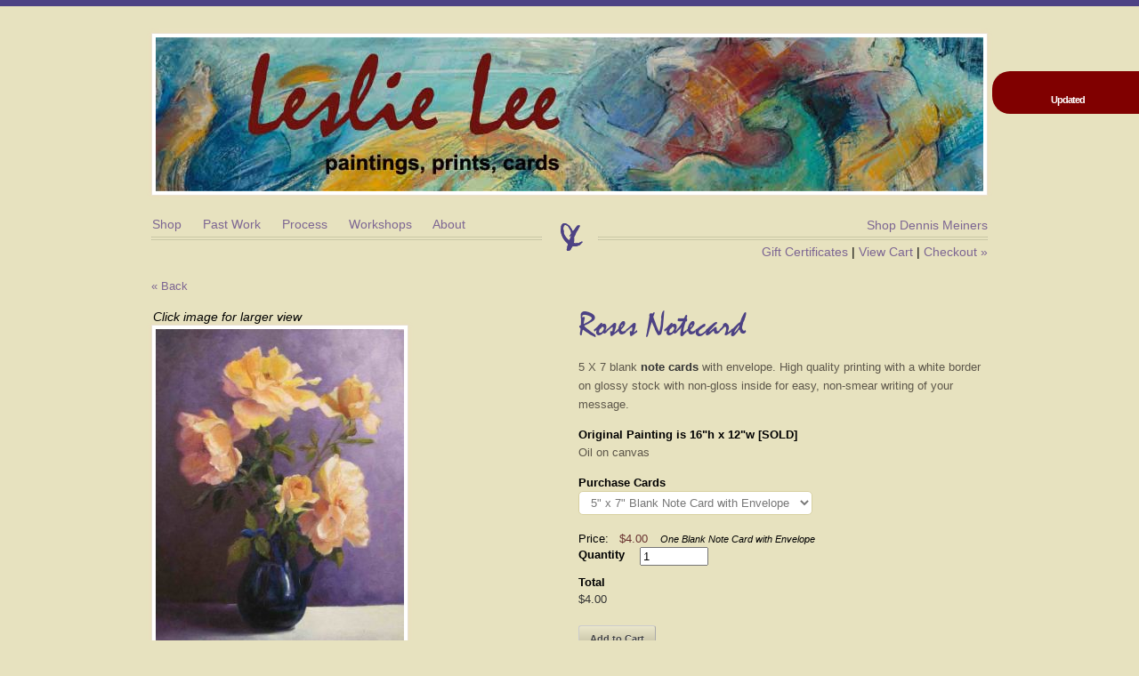

--- FILE ---
content_type: text/html; charset=UTF-8
request_url: http://meinersandlee.com/ML2/product/rosesx-notecard/
body_size: 14546
content:
<!DOCTYPE html><!--[if lt IE 7 ]><html lang="en" dir="ltr" class="ie ie6"><![endif]--><!--[if IE 7 ]><html lang="en" dir="ltr" class="ie ie7"><![endif]--><!--[if IE 8 ]><html lang="en" dir="ltr" class="ie ie8"><![endif]--><!--[if IE 9 ]><html lang="en" dir="ltr" class="ie ie9"><![endif]--><!--[if gt IE 9]><html lang="en" dir="ltr" class="ie"><![endif]--><!--[if !IE]><!--><html lang="en" dir="ltr "><!--<![endif]--><head><meta http-equiv="content-type" content="text/html;charset=utf-8"/><meta name="viewport" content="width=device-width, initial-scale=1.0"><meta name="p:domain_verify" content="bf189e7fbb6f3c4291b7c129dc6d53d1"/><title>Roses Notecard &laquo; Meiners and Lee Studios</title><!-- <link rel="stylesheet" href="style.css" type="text/css" media="screen" /> --><link rel="stylesheet" href=http://meinersandlee.com/ML2/wp-content/themes/meinerslee/style.css type="text/css" media="screen" /><link rel='dns-prefetch' href='//s.w.org' />
<link rel="alternate" type="application/rss+xml" title="Meiners and Lee Studios &raquo; Feed" href="http://meinersandlee.com/ML2/feed/" />
<link rel="alternate" type="application/rss+xml" title="Meiners and Lee Studios &raquo; Comments Feed" href="http://meinersandlee.com/ML2/comments/feed/" />
		<script type="text/javascript">
			window._wpemojiSettings = {"baseUrl":"https:\/\/s.w.org\/images\/core\/emoji\/12.0.0-1\/72x72\/","ext":".png","svgUrl":"https:\/\/s.w.org\/images\/core\/emoji\/12.0.0-1\/svg\/","svgExt":".svg","source":{"concatemoji":"http:\/\/meinersandlee.com\/ML2\/wp-includes\/js\/wp-emoji-release.min.js?ver=5.3.20"}};
			!function(e,a,t){var n,r,o,i=a.createElement("canvas"),p=i.getContext&&i.getContext("2d");function s(e,t){var a=String.fromCharCode;p.clearRect(0,0,i.width,i.height),p.fillText(a.apply(this,e),0,0);e=i.toDataURL();return p.clearRect(0,0,i.width,i.height),p.fillText(a.apply(this,t),0,0),e===i.toDataURL()}function c(e){var t=a.createElement("script");t.src=e,t.defer=t.type="text/javascript",a.getElementsByTagName("head")[0].appendChild(t)}for(o=Array("flag","emoji"),t.supports={everything:!0,everythingExceptFlag:!0},r=0;r<o.length;r++)t.supports[o[r]]=function(e){if(!p||!p.fillText)return!1;switch(p.textBaseline="top",p.font="600 32px Arial",e){case"flag":return s([127987,65039,8205,9895,65039],[127987,65039,8203,9895,65039])?!1:!s([55356,56826,55356,56819],[55356,56826,8203,55356,56819])&&!s([55356,57332,56128,56423,56128,56418,56128,56421,56128,56430,56128,56423,56128,56447],[55356,57332,8203,56128,56423,8203,56128,56418,8203,56128,56421,8203,56128,56430,8203,56128,56423,8203,56128,56447]);case"emoji":return!s([55357,56424,55356,57342,8205,55358,56605,8205,55357,56424,55356,57340],[55357,56424,55356,57342,8203,55358,56605,8203,55357,56424,55356,57340])}return!1}(o[r]),t.supports.everything=t.supports.everything&&t.supports[o[r]],"flag"!==o[r]&&(t.supports.everythingExceptFlag=t.supports.everythingExceptFlag&&t.supports[o[r]]);t.supports.everythingExceptFlag=t.supports.everythingExceptFlag&&!t.supports.flag,t.DOMReady=!1,t.readyCallback=function(){t.DOMReady=!0},t.supports.everything||(n=function(){t.readyCallback()},a.addEventListener?(a.addEventListener("DOMContentLoaded",n,!1),e.addEventListener("load",n,!1)):(e.attachEvent("onload",n),a.attachEvent("onreadystatechange",function(){"complete"===a.readyState&&t.readyCallback()})),(n=t.source||{}).concatemoji?c(n.concatemoji):n.wpemoji&&n.twemoji&&(c(n.twemoji),c(n.wpemoji)))}(window,document,window._wpemojiSettings);
		</script>
		<style type="text/css">
img.wp-smiley,
img.emoji {
	display: inline !important;
	border: none !important;
	box-shadow: none !important;
	height: 1em !important;
	width: 1em !important;
	margin: 0 .07em !important;
	vertical-align: -0.1em !important;
	background: none !important;
	padding: 0 !important;
}
</style>
	<link rel='stylesheet' id='wp-block-library-css'  href='http://meinersandlee.com/ML2/wp-includes/css/dist/block-library/style.min.css?ver=5.3.20' type='text/css' media='all' />
<style id='responsive-menu-inline-css' type='text/css'>
#rmp_menu_trigger-4691{width: 50px;height: 50px;position: fixed;top: 10px;border-radius: 5px;display: none;text-decoration: none;right: 5%;background: #000000;transition: transform 0.5s, background-color 1s}#rmp_menu_trigger-4691:hover, #rmp_menu_trigger-4691:focus{background: #000;text-decoration: unset}#rmp_menu_trigger-4691.is-active{background: #000000}#rmp_menu_trigger-4691 .rmp-trigger-box{width: 33px;color: #fff}#rmp_menu_trigger-4691 .rmp-trigger-icon-active, #rmp_menu_trigger-4691 .rmp-trigger-text-open{display: none}#rmp_menu_trigger-4691.is-active .rmp-trigger-icon-active, #rmp_menu_trigger-4691.is-active .rmp-trigger-text-open{display: inline}#rmp_menu_trigger-4691.is-active .rmp-trigger-icon-inactive, #rmp_menu_trigger-4691.is-active .rmp-trigger-text{display: none}#rmp_menu_trigger-4691 .rmp-trigger-label{color: #fff;pointer-events: none;line-height: 13px;font-family: inherit;font-size: 13px;display: inline;text-transform: inherit}#rmp_menu_trigger-4691 .rmp-trigger-label.rmp-trigger-label-top{display: block;margin-bottom: 12px}#rmp_menu_trigger-4691 .rmp-trigger-label.rmp-trigger-label-bottom{display: block;margin-top: 12px}#rmp_menu_trigger-4691 .responsive-menu-pro-inner{display: block}#rmp_menu_trigger-4691 .rmp-trigger-icon-inactive .rmp-font-icon{color: #FFFFFF}#rmp_menu_trigger-4691 .responsive-menu-pro-inner, #rmp_menu_trigger-4691 .responsive-menu-pro-inner::before, #rmp_menu_trigger-4691 .responsive-menu-pro-inner::after{width: 33px;height: 5px;background-color: #FFFFFF;border-radius: 4px;position: absolute}#rmp_menu_trigger-4691 .rmp-trigger-icon-active .rmp-font-icon{color: #FFFFFF}#rmp_menu_trigger-4691.is-active .responsive-menu-pro-inner, #rmp_menu_trigger-4691.is-active .responsive-menu-pro-inner::before, #rmp_menu_trigger-4691.is-active .responsive-menu-pro-inner::after{background-color: #FFFFFF}#rmp_menu_trigger-4691:hover .rmp-trigger-icon-inactive .rmp-font-icon{color: #FFFFFF}#rmp_menu_trigger-4691:not(.is-active):hover .responsive-menu-pro-inner, #rmp_menu_trigger-4691:not(.is-active):hover .responsive-menu-pro-inner::before, #rmp_menu_trigger-4691:not(.is-active):hover .responsive-menu-pro-inner::after{background-color: #FFFFFF}#rmp_menu_trigger-4691 .responsive-menu-pro-inner::before{top: 10px}#rmp_menu_trigger-4691 .responsive-menu-pro-inner::after{bottom: 10px}#rmp_menu_trigger-4691.is-active .responsive-menu-pro-inner::after{bottom: 0}@media screen and (max-width: 500px){.main-nav, .secondary-nav, #menu-dennis-shop, .cart-nav, .product-filter{display: none !important}#rmp_menu_trigger-4691{display: block}#rmp-container-4691{position: fixed;top: 0;margin: 0;transition: transform 0.5s;overflow: auto;display: block;width: 75%;max-width: 300px;min-width: 300px;background-color: #3a3a3a;background-image: url("");height: 100%;left: 0;padding-top: 0px;padding-left: 0px;padding-bottom: 0px;padding-right: 0px}#rmp-menu-wrap-4691{padding-top: 0px;padding-left: 0px;padding-bottom: 0px;padding-right: 0px;background-color: #3a3a3a}#rmp-menu-wrap-4691 .rmp-menu, #rmp-menu-wrap-4691 .rmp-submenu{width: 100%;box-sizing: border-box;margin: 0;padding: 0}#rmp-menu-wrap-4691 .rmp-submenu-depth-1 .rmp-menu-item-link{padding-left: 10%}#rmp-menu-wrap-4691 .rmp-submenu-depth-2 .rmp-menu-item-link{padding-left: 15%}#rmp-menu-wrap-4691 .rmp-submenu-depth-3 .rmp-menu-item-link{padding-left: 20%}#rmp-menu-wrap-4691 .rmp-submenu-depth-4 .rmp-menu-item-link{padding-left: 25%}#rmp-menu-wrap-4691 .rmp-submenu.rmp-submenu-open{display: block}#rmp-menu-wrap-4691 .rmp-menu-item{width: 100%;list-style: none;margin: 0}#rmp-menu-wrap-4691 .rmp-menu-item-link{height: 44px;line-height: 44px;font-size: 13px;border-bottom: 1px solid #3C3C3C;font-family: inherit;color: #FFFFFF;text-align: left;background-color: #3a3a3a;font-weight: normal;letter-spacing: 0px;display: block;box-sizing: border-box;width: 100%;text-decoration: none;position: relative;overflow: hidden;transition: background-color 1s, border-color 1s, 1s;padding: 0 5%;padding-right: 54px}#rmp-menu-wrap-4691 .rmp-menu-item-link:after, #rmp-menu-wrap-4691 .rmp-menu-item-link:before{display: none}#rmp-menu-wrap-4691 .rmp-menu-item-link:hover, #rmp-menu-wrap-4691 .rmp-menu-item-link:focus{color: #FFFFFF;border-color: #3C3C3C;background-color: #3C3C3C}#rmp-menu-wrap-4691 .rmp-menu-item-link:focus{outline: none;border-color: unset;box-shadow: unset}#rmp-menu-wrap-4691 .rmp-menu-item-link .rmp-font-icon{height: 44px;line-height: 44px;margin-right: 10px;font-size: 13px}#rmp-menu-wrap-4691 .rmp-menu-current-item .rmp-menu-item-link{color: #FFFFFF;border-color: #212121;background-color: #43494C}#rmp-menu-wrap-4691 .rmp-menu-current-item .rmp-menu-item-link:hover, #rmp-menu-wrap-4691 .rmp-menu-current-item .rmp-menu-item-link:focus{color: #FFFFFF;border-color: #3f3f3f;background-color: #43494C}#rmp-menu-wrap-4691 .rmp-menu-subarrow{position: absolute;top: 0;bottom: 0;text-align: center;overflow: hidden;background-size: cover;overflow: hidden;right: 0;border-left-style: solid;border-left-color: #3C3C3C;border-left-width: 1px;height: 44px;width: 44px;color: #FFFFFF;background-color: #3a3a3a}#rmp-menu-wrap-4691 .rmp-menu-subarrow svg{fill: #FFFFFF}#rmp-menu-wrap-4691 .rmp-menu-subarrow:hover{color: #FFFFFF;border-color: #3C3C3C;background-color: #3C3C3C}#rmp-menu-wrap-4691 .rmp-menu-subarrow:hover svg{fill: #FFFFFF}#rmp-menu-wrap-4691 .rmp-menu-subarrow .rmp-font-icon{margin-right: unset}#rmp-menu-wrap-4691 .rmp-menu-subarrow *{vertical-align: middle;line-height: 44px}#rmp-menu-wrap-4691 .rmp-menu-subarrow-active{display: block;background-size: cover;color: #fff;border-color: #212121;background-color: #212121}#rmp-menu-wrap-4691 .rmp-menu-subarrow-active svg{fill: #fff}#rmp-menu-wrap-4691 .rmp-menu-subarrow-active:hover{color: #fff;border-color: #fff;background-color: #3f3f3f}#rmp-menu-wrap-4691 .rmp-menu-subarrow-active:hover svg{fill: #fff}#rmp-menu-wrap-4691 .rmp-submenu{display: none}#rmp-menu-wrap-4691 .rmp-submenu .rmp-menu-item-link{height: 44px;line-height: 44px;letter-spacing: 0px;font-size: 13px;border-bottom: 1px solid #3C3C3C;font-family: inherit;font-weight: normal;color: #FFFFFF;text-align: left;background-color: #3a3a3a}#rmp-menu-wrap-4691 .rmp-submenu .rmp-menu-item-link:hover, #rmp-menu-wrap-4691 .rmp-submenu .rmp-menu-item-link:focus{color: #FFFFFF;border-color: #3C3C3C;background-color: #3C3C3C}#rmp-menu-wrap-4691 .rmp-submenu .rmp-menu-current-item .rmp-menu-item-link{color: #FFFFFF;border-color: #212121;background-color: #43494C}#rmp-menu-wrap-4691 .rmp-submenu .rmp-menu-current-item .rmp-menu-item-link:hover, #rmp-menu-wrap-4691 .rmp-submenu .rmp-menu-current-item .rmp-menu-item-link:focus{color: #FFFFFF;border-color: #3f3f3f;background-color: #43494C}#rmp-menu-wrap-4691 .rmp-submenu .rmp-menu-subarrow{right: 0;border-right: unset;border-left-style: solid;border-left-color: #3C3C3C;border-left-width: 1px;height: 44px;line-height: 44px;width: 44px;color: #FFFFFF;background-color: #3a3a3a}#rmp-menu-wrap-4691 .rmp-submenu .rmp-menu-subarrow:hover{color: #FFFFFF;border-color: #3C3C3C;background-color: #3C3C3C}#rmp-menu-wrap-4691 .rmp-submenu .rmp-menu-subarrow-active{color: #fff;border-color: #212121;background-color: #212121}#rmp-menu-wrap-4691 .rmp-submenu .rmp-menu-subarrow-active:hover{color: #fff;border-color: #fff;background-color: #3f3f3f}#rmp-menu-wrap-4691 .rmp-menu-item-description{margin: 0;padding: 5px 5%;opacity: 0.8;color: #FFFFFF}#rmp-search-box-4691{display: block;padding-top: 0px;padding-left: 5%;padding-bottom: 0px;padding-right: 5%}#rmp-search-box-4691 .rmp-search-form{margin: 0}#rmp-search-box-4691 .rmp-search-box{background: #fff;border: 1px solid #dadada;color: #333;width: 100%;padding: 0 5%;border-radius: 30px;height: 45px;-webkit-appearance: none}#rmp-search-box-4691 .rmp-search-box::placeholder{color: #C7C7CD}#rmp-search-box-4691 .rmp-search-box:focus{background-color: #fff;outline: 2px solid #dadada;color: #333}#rmp-menu-title-4691{background-color: #43494C;color: #FFFFFF;text-align: left;font-size: 14px;padding-top: 10%;padding-left: 5%;padding-bottom: 0%;padding-right: 5%;font-weight: 400;transition: background-color 1s, border-color 1s, color 1s}#rmp-menu-title-4691:hover{background-color: #43494C;color: #FFFFFF}#rmp-menu-title-4691 > .rmp-menu-title-link{color: #FFFFFF;width: 100%;background-color: unset;text-decoration: none}#rmp-menu-title-4691 > .rmp-menu-title-link:hover{color: #FFFFFF}#rmp-menu-title-4691 .rmp-font-icon{font-size: 14px}#rmp-menu-additional-content-4691{padding-top: 0px;padding-left: 5%;padding-bottom: 0px;padding-right: 5%;color: #fff;text-align: center;font-size: 16px}}#rmp_menu_trigger-4690{width: 50px;height: 50px;position: fixed;top: 10px;border-radius: 5px;display: none;text-decoration: none;right: 5%;background: #000000;transition: transform 0.5s, background-color 1s}#rmp_menu_trigger-4690:hover, #rmp_menu_trigger-4690:focus{background: #000;text-decoration: unset}#rmp_menu_trigger-4690.is-active{background: #000000}#rmp_menu_trigger-4690 .rmp-trigger-box{width: 33px;color: #fff}#rmp_menu_trigger-4690 .rmp-trigger-icon-active, #rmp_menu_trigger-4690 .rmp-trigger-text-open{display: none}#rmp_menu_trigger-4690.is-active .rmp-trigger-icon-active, #rmp_menu_trigger-4690.is-active .rmp-trigger-text-open{display: inline}#rmp_menu_trigger-4690.is-active .rmp-trigger-icon-inactive, #rmp_menu_trigger-4690.is-active .rmp-trigger-text{display: none}#rmp_menu_trigger-4690 .rmp-trigger-label{color: #fff;pointer-events: none;line-height: 13px;font-family: inherit;font-size: 13px;display: inline;text-transform: inherit}#rmp_menu_trigger-4690 .rmp-trigger-label.rmp-trigger-label-top{display: block;margin-bottom: 12px}#rmp_menu_trigger-4690 .rmp-trigger-label.rmp-trigger-label-bottom{display: block;margin-top: 12px}#rmp_menu_trigger-4690 .responsive-menu-pro-inner{display: block}#rmp_menu_trigger-4690 .rmp-trigger-icon-inactive .rmp-font-icon{color: #FFFFFF}#rmp_menu_trigger-4690 .responsive-menu-pro-inner, #rmp_menu_trigger-4690 .responsive-menu-pro-inner::before, #rmp_menu_trigger-4690 .responsive-menu-pro-inner::after{width: 33px;height: 5px;background-color: #FFFFFF;border-radius: 4px;position: absolute}#rmp_menu_trigger-4690 .rmp-trigger-icon-active .rmp-font-icon{color: #FFFFFF}#rmp_menu_trigger-4690.is-active .responsive-menu-pro-inner, #rmp_menu_trigger-4690.is-active .responsive-menu-pro-inner::before, #rmp_menu_trigger-4690.is-active .responsive-menu-pro-inner::after{background-color: #FFFFFF}#rmp_menu_trigger-4690:hover .rmp-trigger-icon-inactive .rmp-font-icon{color: #FFFFFF}#rmp_menu_trigger-4690:not(.is-active):hover .responsive-menu-pro-inner, #rmp_menu_trigger-4690:not(.is-active):hover .responsive-menu-pro-inner::before, #rmp_menu_trigger-4690:not(.is-active):hover .responsive-menu-pro-inner::after{background-color: #FFFFFF}#rmp_menu_trigger-4690 .responsive-menu-pro-inner::before{top: 10px}#rmp_menu_trigger-4690 .responsive-menu-pro-inner::after{bottom: 10px}#rmp_menu_trigger-4690.is-active .responsive-menu-pro-inner::after{bottom: 0}@media screen and (max-width: 500px){.main-nav, .secondary-nav, #menu-dennis-shop, .cart-nav, .product-filter{display: none !important}#rmp_menu_trigger-4690{display: block}#rmp-container-4690{position: fixed;top: 0;margin: 0;transition: transform 0.5s;overflow: auto;display: block;width: 75%;max-width: 300px;min-width: 300px;background-color: #3a3a3a;background-image: url("");height: 100%;left: 0;padding-top: 0px;padding-left: 0px;padding-bottom: 0px;padding-right: 0px}#rmp-menu-wrap-4690{padding-top: 0px;padding-left: 0px;padding-bottom: 0px;padding-right: 0px;background-color: #3a3a3a}#rmp-menu-wrap-4690 .rmp-menu, #rmp-menu-wrap-4690 .rmp-submenu{width: 100%;box-sizing: border-box;margin: 0;padding: 0}#rmp-menu-wrap-4690 .rmp-submenu-depth-1 .rmp-menu-item-link{padding-left: 10%}#rmp-menu-wrap-4690 .rmp-submenu-depth-2 .rmp-menu-item-link{padding-left: 15%}#rmp-menu-wrap-4690 .rmp-submenu-depth-3 .rmp-menu-item-link{padding-left: 20%}#rmp-menu-wrap-4690 .rmp-submenu-depth-4 .rmp-menu-item-link{padding-left: 25%}#rmp-menu-wrap-4690 .rmp-submenu.rmp-submenu-open{display: block}#rmp-menu-wrap-4690 .rmp-menu-item{width: 100%;list-style: none;margin: 0}#rmp-menu-wrap-4690 .rmp-menu-item-link{height: 44px;line-height: 44px;font-size: 13px;border-bottom: 1px solid #3C3C3C;font-family: inherit;color: #FFFFFF;text-align: left;background-color: #3a3a3a;font-weight: normal;letter-spacing: 0px;display: block;box-sizing: border-box;width: 100%;text-decoration: none;position: relative;overflow: hidden;transition: background-color 1s, border-color 1s, 1s;padding: 0 5%;padding-right: 54px}#rmp-menu-wrap-4690 .rmp-menu-item-link:after, #rmp-menu-wrap-4690 .rmp-menu-item-link:before{display: none}#rmp-menu-wrap-4690 .rmp-menu-item-link:hover, #rmp-menu-wrap-4690 .rmp-menu-item-link:focus{color: #FFFFFF;border-color: #3C3C3C;background-color: #3C3C3C}#rmp-menu-wrap-4690 .rmp-menu-item-link:focus{outline: none;border-color: unset;box-shadow: unset}#rmp-menu-wrap-4690 .rmp-menu-item-link .rmp-font-icon{height: 44px;line-height: 44px;margin-right: 10px;font-size: 13px}#rmp-menu-wrap-4690 .rmp-menu-current-item .rmp-menu-item-link{color: #FFFFFF;border-color: #212121;background-color: #43494C}#rmp-menu-wrap-4690 .rmp-menu-current-item .rmp-menu-item-link:hover, #rmp-menu-wrap-4690 .rmp-menu-current-item .rmp-menu-item-link:focus{color: #FFFFFF;border-color: #3f3f3f;background-color: #43494C}#rmp-menu-wrap-4690 .rmp-menu-subarrow{position: absolute;top: 0;bottom: 0;text-align: center;overflow: hidden;background-size: cover;overflow: hidden;right: 0;border-left-style: solid;border-left-color: #3C3C3C;border-left-width: 1px;height: 44px;width: 44px;color: #FFFFFF;background-color: #3a3a3a}#rmp-menu-wrap-4690 .rmp-menu-subarrow svg{fill: #FFFFFF}#rmp-menu-wrap-4690 .rmp-menu-subarrow:hover{color: #FFFFFF;border-color: #3C3C3C;background-color: #3C3C3C}#rmp-menu-wrap-4690 .rmp-menu-subarrow:hover svg{fill: #FFFFFF}#rmp-menu-wrap-4690 .rmp-menu-subarrow .rmp-font-icon{margin-right: unset}#rmp-menu-wrap-4690 .rmp-menu-subarrow *{vertical-align: middle;line-height: 44px}#rmp-menu-wrap-4690 .rmp-menu-subarrow-active{display: block;background-size: cover;color: #fff;border-color: #212121;background-color: #212121}#rmp-menu-wrap-4690 .rmp-menu-subarrow-active svg{fill: #fff}#rmp-menu-wrap-4690 .rmp-menu-subarrow-active:hover{color: #fff;border-color: #fff;background-color: #3f3f3f}#rmp-menu-wrap-4690 .rmp-menu-subarrow-active:hover svg{fill: #fff}#rmp-menu-wrap-4690 .rmp-submenu{display: none}#rmp-menu-wrap-4690 .rmp-submenu .rmp-menu-item-link{height: 44px;line-height: 44px;letter-spacing: 0px;font-size: 13px;border-bottom: 1px solid #3C3C3C;font-family: inherit;font-weight: normal;color: #FFFFFF;text-align: left;background-color: #3a3a3a}#rmp-menu-wrap-4690 .rmp-submenu .rmp-menu-item-link:hover, #rmp-menu-wrap-4690 .rmp-submenu .rmp-menu-item-link:focus{color: #FFFFFF;border-color: #3C3C3C;background-color: #3C3C3C}#rmp-menu-wrap-4690 .rmp-submenu .rmp-menu-current-item .rmp-menu-item-link{color: #FFFFFF;border-color: #212121;background-color: #43494C}#rmp-menu-wrap-4690 .rmp-submenu .rmp-menu-current-item .rmp-menu-item-link:hover, #rmp-menu-wrap-4690 .rmp-submenu .rmp-menu-current-item .rmp-menu-item-link:focus{color: #FFFFFF;border-color: #3f3f3f;background-color: #43494C}#rmp-menu-wrap-4690 .rmp-submenu .rmp-menu-subarrow{right: 0;border-right: unset;border-left-style: solid;border-left-color: #3C3C3C;border-left-width: 1px;height: 44px;line-height: 44px;width: 44px;color: #FFFFFF;background-color: #3a3a3a}#rmp-menu-wrap-4690 .rmp-submenu .rmp-menu-subarrow:hover{color: #FFFFFF;border-color: #3C3C3C;background-color: #3C3C3C}#rmp-menu-wrap-4690 .rmp-submenu .rmp-menu-subarrow-active{color: #fff;border-color: #212121;background-color: #212121}#rmp-menu-wrap-4690 .rmp-submenu .rmp-menu-subarrow-active:hover{color: #fff;border-color: #fff;background-color: #3f3f3f}#rmp-menu-wrap-4690 .rmp-menu-item-description{margin: 0;padding: 5px 5%;opacity: 0.8;color: #FFFFFF}#rmp-search-box-4690{display: block;padding-top: 0px;padding-left: 5%;padding-bottom: 0px;padding-right: 5%}#rmp-search-box-4690 .rmp-search-form{margin: 0}#rmp-search-box-4690 .rmp-search-box{background: #fff;border: 1px solid #dadada;color: #333;width: 100%;padding: 0 5%;border-radius: 30px;height: 45px;-webkit-appearance: none}#rmp-search-box-4690 .rmp-search-box::placeholder{color: #C7C7CD}#rmp-search-box-4690 .rmp-search-box:focus{background-color: #fff;outline: 2px solid #dadada;color: #333}#rmp-menu-title-4690{background-color: #43494C;color: #FFFFFF;text-align: left;font-size: 14px;padding-top: 10%;padding-left: 5%;padding-bottom: 0%;padding-right: 5%;font-weight: 400;transition: background-color 1s, border-color 1s, color 1s}#rmp-menu-title-4690:hover{background-color: #43494C;color: #FFFFFF}#rmp-menu-title-4690 > .rmp-menu-title-link{color: #FFFFFF;width: 100%;background-color: unset;text-decoration: none}#rmp-menu-title-4690 > .rmp-menu-title-link:hover{color: #FFFFFF}#rmp-menu-title-4690 .rmp-font-icon{font-size: 14px}#rmp-menu-additional-content-4690{padding-top: 0px;padding-left: 5%;padding-bottom: 0px;padding-right: 5%;color: #fff;text-align: center;font-size: 16px}}.rmp-container{display: none;visibility: visible;padding: 0px 0px 0px 0px;z-index: 99998;transition: all 0.3s}.rmp-container.rmp-fade-top, .rmp-container.rmp-fade-left, .rmp-container.rmp-fade-right, .rmp-container.rmp-fade-bottom{display: none}.rmp-container.rmp-slide-left, .rmp-container.rmp-push-left{transform: translateX(-100%);-ms-transform: translateX(-100%);-webkit-transform: translateX(-100%);-moz-transform: translateX(-100%)}.rmp-container.rmp-slide-left.rmp-menu-open, .rmp-container.rmp-push-left.rmp-menu-open{transform: translateX(0);-ms-transform: translateX(0);-webkit-transform: translateX(0);-moz-transform: translateX(0)}.rmp-container.rmp-slide-right, .rmp-container.rmp-push-right{transform: translateX(100%);-ms-transform: translateX(100%);-webkit-transform: translateX(100%);-moz-transform: translateX(100%)}.rmp-container.rmp-slide-right.rmp-menu-open, .rmp-container.rmp-push-right.rmp-menu-open{transform: translateX(0);-ms-transform: translateX(0);-webkit-transform: translateX(0);-moz-transform: translateX(0)}.rmp-container.rmp-slide-top, .rmp-container.rmp-push-top{transform: translateY(-100%);-ms-transform: translateY(-100%);-webkit-transform: translateY(-100%);-moz-transform: translateY(-100%)}.rmp-container.rmp-slide-top.rmp-menu-open, .rmp-container.rmp-push-top.rmp-menu-open{transform: translateY(0);-ms-transform: translateY(0);-webkit-transform: translateY(0);-moz-transform: translateY(0)}.rmp-container.rmp-slide-bottom, .rmp-container.rmp-push-bottom{transform: translateY(100%);-ms-transform: translateY(100%);-webkit-transform: translateY(100%);-moz-transform: translateY(100%)}.rmp-container.rmp-slide-bottom.rmp-menu-open, .rmp-container.rmp-push-bottom.rmp-menu-open{transform: translateX(0);-ms-transform: translateX(0);-webkit-transform: translateX(0);-moz-transform: translateX(0)}.rmp-container::-webkit-scrollbar{width: 0px}.rmp-container ::-webkit-scrollbar-track{box-shadow: inset 0 0 5px transparent}.rmp-container ::-webkit-scrollbar-thumb{background: transparent}.rmp-container ::-webkit-scrollbar-thumb:hover{background: transparent}.rmp-container .rmp-menu-wrap .rmp-menu{transition: none;border-radius: 0;box-shadow: none;background: none;border: 0;bottom: auto;box-sizing: border-box;clip: auto;color: #666;display: block;float: none;font-family: inherit;font-size: 14px;height: auto;left: auto;line-height: 1.7;list-style-type: none;margin: 0;min-height: auto;max-height: none;opacity: 1;outline: none;overflow: visible;padding: 0;position: relative;pointer-events: auto;right: auto;text-align: left;text-decoration: none;text-indent: 0;text-transform: none;transform: none;top: auto;visibility: inherit;width: auto;word-wrap: break-word;white-space: normal}.rmp-container .rmp-menu-additional-content{display: block;word-break: break-word}.rmp-container .rmp-menu-title{display: flex;flex-direction: column}.rmp-container .rmp-menu-title .rmp-menu-title-image{max-width: 100%;margin-bottom: 15px;display: block;margin: auto;margin-bottom: 15px}button.rmp_menu_trigger{z-index: 999999;overflow: hidden;outline: none;border: 0;display: none;margin: 0;transition: transform 0.5s, background-color 0.5s;padding: 0}button.rmp_menu_trigger .responsive-menu-pro-inner::before, button.rmp_menu_trigger .responsive-menu-pro-inner::after{content: "";display: block}button.rmp_menu_trigger .responsive-menu-pro-inner::before{top: 10px}button.rmp_menu_trigger .responsive-menu-pro-inner::after{bottom: 10px}button.rmp_menu_trigger .rmp-trigger-box{width: 40px;display: inline-block;position: relative;pointer-events: none;vertical-align: super}.admin-bar .rmp-container, .admin-bar .rmp_menu_trigger{margin-top: 32px !important}@media screen and (max-width: 782px){.admin-bar .rmp-container, .admin-bar .rmp_menu_trigger{margin-top: 46px !important}}.rmp-menu-trigger-boring .responsive-menu-pro-inner{transition-property: none}.rmp-menu-trigger-boring .responsive-menu-pro-inner::after, .rmp-menu-trigger-boring .responsive-menu-pro-inner::before{transition-property: none}.rmp-menu-trigger-boring.is-active .responsive-menu-pro-inner{transform: rotate(45deg)}.rmp-menu-trigger-boring.is-active .responsive-menu-pro-inner:before{top: 0;opacity: 0}.rmp-menu-trigger-boring.is-active .responsive-menu-pro-inner:after{bottom: 0;transform: rotate(-90deg)}
</style>
<link rel='stylesheet' id='dashicons-css'  href='http://meinersandlee.com/ML2/wp-includes/css/dashicons.min.css?ver=5.3.20' type='text/css' media='all' />
<link rel='stylesheet' id='cart66-css-css'  href='http://meinersandlee.com/ML2/wp-content/plugins/cart66/cart66.css?ver=1.5.8' type='text/css' media='all' />
<link rel='stylesheet' id='cart66-custom-css-css'  href='http://meinersandlee.com/ML2/wp-content/themes/meinerslee/css/cart66.css?ver=1.5.8' type='text/css' media='all' />
<script type='text/javascript' src='http://meinersandlee.com/ML2/wp-includes/js/jquery/jquery.js?ver=1.12.4-wp'></script>
<script type='text/javascript' src='http://meinersandlee.com/ML2/wp-includes/js/jquery/jquery-migrate.min.js?ver=1.4.1'></script>
<script type='text/javascript' src='http://meinersandlee.com/ML2/wp-content/plugins/gravityforms/js/jquery.json.min.js?ver=2.2.5'></script>
<script type='text/javascript' src='http://meinersandlee.com/ML2/wp-content/plugins/gravityforms/js/gravityforms.min.js?ver=2.2.5'></script>
<script type='text/javascript' src='http://meinersandlee.com/ML2/wp-content/plugins/gravityforms/js/conditional_logic.min.js?ver=2.2.5'></script>
<link rel='https://api.w.org/' href='http://meinersandlee.com/ML2/wp-json/' />
<link rel="EditURI" type="application/rsd+xml" title="RSD" href="http://meinersandlee.com/ML2/xmlrpc.php?rsd" />
<link rel="wlwmanifest" type="application/wlwmanifest+xml" href="http://meinersandlee.com/ML2/wp-includes/wlwmanifest.xml" /> 
<meta name="generator" content="WordPress 5.3.20" />
<link rel="canonical" href="http://meinersandlee.com/ML2/product/rosesx-notecard/" />
<link rel='shortlink' href='http://meinersandlee.com/ML2/?p=3015' />
<link rel="alternate" type="application/json+oembed" href="http://meinersandlee.com/ML2/wp-json/oembed/1.0/embed?url=http%3A%2F%2Fmeinersandlee.com%2FML2%2Fproduct%2Frosesx-notecard%2F" />
<link rel="alternate" type="text/xml+oembed" href="http://meinersandlee.com/ML2/wp-json/oembed/1.0/embed?url=http%3A%2F%2Fmeinersandlee.com%2FML2%2Fproduct%2Frosesx-notecard%2F&#038;format=xml" />
<meta name="generator" content="Cart66 Professional 1.5.8" />
<!--[if lt IE 9]><script src="http://html5shim.googlecode.com/svn/trunk/html5.js"></script> <![endif]--><script type="text/javascript" src="http://meinersandlee.com/ML2/wp-content/themes/meinerslee/js/modernizr.js"></script></head><body class="product-template-default single single-product postid-3015 leslie-lee rosesx-notecard">	<div class="latest-news">	<div class="panel">		<h3></h3>		  <ul>
<li><span style="font-family: arial, helvetica, sans-serif;"><a href="http://us8.campaign-archive1.com/home/?u=de78a013d4fc42dc10210e5e1&amp;id=b29c6aef93">Past Newsletters</a></span></li>
<li><span style="font-family: arial, helvetica, sans-serif;"><a title="Our Videos" href="http://meinersandlee.com/ML2/our-videos/">Our Videos</a></span></li>
</ul>
			</div>	<div class="trigger">		<a href="#">		<span><br> Updated </span></a>	</div></div><div class="container"><header>	<div class="row">		<div class="sixteen columns"> <a href="http://meinersandlee.com/ML2/"><img class="img-style logo" src="http://meinersandlee.com/ML2/wp-content/themes/meinerslee/images/leslie-banner.jpg" width="930" height="173" alt=""></a> </div>	</div></header><div class="row"><div class="main sixteen columns"><div class="dennis-nav-wrap">	<ul id="menu-leslie-nav" class="main-nav leslie"><li id="menu-item-3063" class="menu-item menu-item-type-post_type menu-item-object-page menu-item-3063"><a href="http://meinersandlee.com/ML2/leslie-lee/shop/">Shop</a></li>
<li id="menu-item-3653" class="menu-item menu-item-type-post_type menu-item-object-page menu-item-3653"><a href="http://meinersandlee.com/ML2/leslie-lee/past-work/">Past Work</a></li>
<li id="menu-item-3237" class="menu-item menu-item-type-post_type menu-item-object-page menu-item-3237"><a href="http://meinersandlee.com/ML2/leslie-lee/process/">Process</a></li>
<li id="menu-item-3238" class="menu-item menu-item-type-post_type menu-item-object-page menu-item-3238"><a href="http://meinersandlee.com/ML2/leslie-lee/workshops/">Workshops</a></li>
<li id="menu-item-40" class="menu-item menu-item-type-post_type menu-item-object-page menu-item-has-children menu-item-40"><a href="http://meinersandlee.com/ML2/leslie-lee/about/">About</a>
<ul class="sub-menu">
	<li id="menu-item-1747" class="menu-item menu-item-type-post_type menu-item-object-page menu-item-1747"><a href="http://meinersandlee.com/ML2/leslie-lee/about/resume/">Resume</a></li>
	<li id="menu-item-3239" class="menu-item menu-item-type-post_type menu-item-object-page menu-item-3239"><a href="http://meinersandlee.com/ML2/leslie-lee/about/galleries/">Galleries</a></li>
	<li id="menu-item-1781" class="menu-item menu-item-type-custom menu-item-object-custom menu-item-1781"><a target="_blank" rel="noopener noreferrer" href="http://www.opb.org/programs/artbeat/segments/view/132?q=leslie+lee">OPB ArtBeat</a></li>
</ul>
</li>
</ul></div>
<div class="sixteen columns">

    <nav class="secondary-nav">
        <ul class="switch-view">
                <li><a href="http://meinersandlee.com/ML2/dennis-meiners/shop/">Shop Dennis Meiners</a> </li>
	</ul>
            <ul class="cart-nav">
                <li><a href="http://meinersandlee.com/ML2/gift-certificates/">Gift Certificates</a> | <a class="view-cart" href="http://meinersandlee.com/ML2/store/cart/">View Cart</a> | <a class="checkout" href="http://meinersandlee.com/ML2/store/checkout/">Checkout &raquo;</a></li>
            </ul>
    </nav>
    <div class="page-content">

    <p><a href="javascript:history.go(-1);">&laquo; Back</a></p>
        <div class="clearfix"></div>
        
            <div class="eight columns alpha">
         
            <div class="product-entry  cards leslie"> 
            <div class="five columns alpha">
<!--
                <p><a><em>Click image for larger view </em></a></p>
-->
		<div class="caption_text"> Click image for larger view </div>
		<a class="fancybox-thumb" 
		   rel="fancybox-thumb" 
		   title="Roses Notecard" 
		   href="http://meinersandlee.com/ML2/wp-content/uploads/2012/12/Roses.jpg">
                   <img class="img-style" src="http://meinersandlee.com/ML2/wp-content/uploads/2012/12/Roses-279x363.jpg" /></a>
	</div>
	<div class="two columns omega">
            <ul class="product-thumbs">

            </ul>
	</div>  <!--class two columns omega-->
	</div>
	</div>
	<div class="eight columns omega">
	<div class="product-info">
        	<h2>
		Roses Notecard		</h2>
						</p>
		<p>
				</p>


                <div class='gf_browser_chrome gform_wrapper' id='gform_wrapper_97' style='display:none'><form method='post' enctype='multipart/form-data'  id='gform_97'  action='/ML2/product/rosesx-notecard/'>
                        <div class='gform_body'><ul id='gform_fields_97' class='gform_fields top_label form_sublabel_below description_below'><li id='field_97_38' class='gfield field_sublabel_below field_description_below gfield_visibility_visible' ><label class='gfield_label' for='input_97_38' >Title</label><div class='ginput_container ginput_container_text'><input name='input_38' id='input_97_38' type='text' value='Roses Notecard' class='medium'  tabindex='1'    aria-invalid="false" /></div></li><li id='field_97_35' class='gfield gfield_html gfield_html_formatted gfield_no_follows_desc field_sublabel_below field_description_below gfield_visibility_visible' ><p>5 X 7 blank <strong>note cards</strong> with envelope. High quality printing with a white border on glossy stock with non-gloss inside for easy, non-smear writing of your message.</p><div style="font-weight:bold;font-size:13px;">Original Painting is 16"h x 12"w [SOLD]</li><li id='field_97_43' class='gfield gfield_html gfield_html_formatted gfield_no_follows_desc field_sublabel_below field_description_below gfield_visibility_visible' ><p>Oil on canvas</p></li><li id='field_97_54' class='gfield field_sublabel_below field_description_below gfield_visibility_visible' ><label class='gfield_label' for='input_97_54' >Purchase Cards</label><div class='ginput_container ginput_container_select'><select name='input_54' id='input_97_54' onchange='gf_apply_rules(97,[31,4,40,8,37,30]);' class='medium gfield_select' tabindex='2'   aria-invalid="false"><option value='card' >5&quot; x 7&quot; Blank Note Card with Envelope</option></select></div></li><li id='field_97_13' class='gfield gform_hidden field_sublabel_below field_description_below gfield_visibility_visible' ><input name='input_13' id='input_97_13' type='hidden' class='gform_hidden'  aria-invalid="false" value='16' /></li><li id='field_97_14' class='gfield gform_hidden field_sublabel_below field_description_below gfield_visibility_visible' ><input name='input_14' id='input_97_14' type='hidden' class='gform_hidden'  aria-invalid="false" value='12' /></li><li id='field_97_36' class='gfield gform_hidden field_sublabel_below field_description_below gfield_visibility_visible' ><input name='input_36' id='input_97_36' type='hidden' class='gform_hidden'  aria-invalid="false" value='.4166667' /></li><li id='field_97_12' class='gfield gform_hidden field_sublabel_below field_description_below gfield_visibility_visible' ><input name='input_12' id='input_97_12' type='hidden' class='gform_hidden'  aria-invalid="false" value='0' /></li><li id='field_97_31' class='gfield gf_left_half gfield_price gfield_price_97_31 gfield_product_97_31 gfield_calculation field_sublabel_below field_description_below gfield_visibility_visible' ><label class='gfield_label' for='input_97_31_1' >Original Painting</label><div class='ginput_container ginput_container_product_calculation'>
					<input type='hidden' name='input_31.1' value='Original Painting' class='gform_hidden' />
					<span class='ginput_product_price_label'>Price:</span> <span class='ginput_product_price' id='input_97_31'>$0.00</span>
					<input type='hidden' name='input_31.2' id='ginput_base_price_97_31' class='gform_hidden' value='$0.00'/>
					<input type='hidden' name='input_31.3' value='1' class='ginput_quantity_97_31 gform_hidden' />
				</div></li><li id='field_97_4' class='gfield gfield_price gfield_price_97_4 gfield_product_97_4 field_sublabel_below field_description_below gfield_visibility_visible' ><label class='gfield_label' for='input_97_4_1' >Cards</label><div class='ginput_container ginput_container_singleproduct'>
					<input type='hidden' name='input_4.1' value='Cards' class='gform_hidden' />
					<span class='ginput_product_price_label'>Price:</span> <span class='ginput_product_price' id='input_97_4'>$4.00</span>
					<input type='hidden' name='input_4.2' id='ginput_base_price_97_4' class='gform_hidden' value='$4.00'/>
					
				</div><div class='gfield_description'>One Blank Note Card with Envelope</div></li><li id='field_97_40' class='gfield gfield_price gfield_price_97_4 gfield_quantity gfield_quantity_97_4 field_sublabel_below field_description_below gfield_visibility_visible' ><label class='gfield_label' for='input_97_40' >Quantity</label><div class='ginput_container ginput_container_number'><input name='input_40' id='input_97_40' type='number' step='any'   value='1' class='small' tabindex='3'      aria-invalid="false"/></div></li><li id='field_97_39' class='gfield gfield_html gfield_html_formatted gfield_no_follows_desc field_sublabel_below field_description_below gfield_visibility_visible' ></li><li id='field_97_8' class='gfield field_sublabel_below field_description_below gfield_visibility_visible' ><label class='gfield_label' for='input_97_8' >Print Size</label><div class='ginput_container ginput_container_select'><select name='input_8' id='input_97_8' onchange='gf_apply_rules(97,[9,10,21,22,20,23,28]);' class='large gfield_select' tabindex='4'   aria-invalid="false"><option value='0' >Select the Size Print you would like...</option><option value='Same Size as Original' >Same Size as Original</option><option value='Choose the Width of the print you would like' >Choose the Width of the print you would like</option><option value='Choose the Height of the print you would like' >Choose the Height of the print you would like</option></select></div></li><li id='field_97_9' class='gfield field_sublabel_below field_description_below gfield_visibility_visible' ><label class='gfield_label' for='input_97_9' >Enter Width</label><div class='ginput_container ginput_container_number'><input name='input_9' id='input_97_9' type='number' step='any'   value='' class='small' tabindex='5'      aria-invalid="false"/></div></li><li id='field_97_10' class='gfield field_sublabel_below field_description_below gfield_visibility_visible' ><label class='gfield_label' for='input_97_10' >Enter Height</label><div class='ginput_container ginput_container_number'><input name='input_10' id='input_97_10' type='number' step='any'   value='' class='small' tabindex='6'      aria-invalid="false"/></div></li><li id='field_97_47' class='gfield gf_hidden gfield_calculation field_sublabel_below field_description_below gfield_visibility_visible' ><label class='gfield_label' for='input_97_47' >interim height</label><div class='ginput_container ginput_container_number'><input name='input_47' id='input_97_47' type='text' step='any'   value='' class='medium' tabindex='7'  readonly="readonly"    aria-invalid="false"/></div></li><li id='field_97_48' class='gfield gf_hidden gfield_calculation field_sublabel_below field_description_below gfield_visibility_visible' ><label class='gfield_label' for='input_97_48' >interim width</label><div class='ginput_container ginput_container_number'><input name='input_48' id='input_97_48' type='text' step='any'   value='' class='medium' tabindex='8'  readonly="readonly"    aria-invalid="false"/></div></li><li id='field_97_21' class='gfield gfield_calculation field_sublabel_below field_description_below gfield_visibility_visible' ><label class='gfield_label' for='input_97_21' >Calculated Height</label><div class='ginput_container ginput_container_number'><input name='input_21' id='input_97_21' type='text' step='any'   value='' class='small' tabindex='9'  readonly="readonly"    aria-invalid="false"/></div></li><li id='field_97_22' class='gfield gfield_calculation field_sublabel_below field_description_below gfield_visibility_visible' ><label class='gfield_label' for='input_97_22' >Calculated Width</label><div class='ginput_container ginput_container_number'><input name='input_22' id='input_97_22' type='text' step='any'   value='' class='small' tabindex='10'  readonly="readonly"    aria-invalid="false"/></div></li><li id='field_97_20' class='gfield gf_hidden gfield_calculation field_sublabel_below field_description_above gfield_visibility_visible' ><label class='gfield_label' for='input_97_20' >Price of Print, same size as original</label><div class='ginput_container ginput_container_number'><input name='input_20' id='input_97_20' type='text' step='any'   value='0' class='small' tabindex='11'  readonly="readonly"    aria-invalid="false"/></div></li><li id='field_97_23' class='gfield gf_hidden gfield_calculation field_sublabel_below field_description_below gfield_visibility_visible' ><label class='gfield_label' for='input_97_23' >Price of Print (w)</label><div class='ginput_container ginput_container_number'><input name='input_23' id='input_97_23' type='text' step='any'   value='0' class='small' tabindex='12'  readonly="readonly"    aria-invalid="false"/></div></li><li id='field_97_28' class='gfield gf_hidden gfield_calculation field_sublabel_below field_description_below gfield_visibility_visible' ><label class='gfield_label' for='input_97_28' >Price of Print (h)</label><div class='ginput_container ginput_container_number'><input name='input_28' id='input_97_28' type='text' step='any'   value='0' class='small' tabindex='13'  readonly="readonly"    aria-invalid="false"/></div></li><li id='field_97_57' class='gfield gf_hidden gfield_calculation field_sublabel_below field_description_below gfield_visibility_visible' ><label class='gfield_label' for='input_97_57' >interim print price</label><div class='ginput_container ginput_container_number'><input name='input_57' id='input_97_57' type='text' step='any'   value='' class='medium' tabindex='14'  readonly="readonly"    aria-invalid="false"/></div></li><li id='field_97_37' class='gfield gfield_price gfield_price_97_37 gfield_product_97_37 gfield_calculation field_sublabel_below field_description_below gfield_visibility_visible' ><label class='gfield_label' for='input_97_37_1' >Price of print</label><div class='ginput_container ginput_container_product_calculation'>
					<input type='hidden' name='input_37.1' value='Price of print' class='gform_hidden' />
					<span class='ginput_product_price_label'>Price:</span> <span class='ginput_product_price' id='input_97_37'>$0.00</span>
					<input type='hidden' name='input_37.2' id='ginput_base_price_97_37' class='gform_hidden' value='$0.00'/>
					<input type='hidden' name='input_37.3' value='1' class='ginput_quantity_97_37 gform_hidden' />
				</div></li><li id='field_97_30' class='gfield gfield_price gfield_price_97_ gfield_total gfield_total_97_ field_sublabel_below field_description_below gfield_visibility_visible' ><label class='gfield_label' for='input_97_30' >Total</label><div class='ginput_container ginput_container_total'>
						<span class='ginput_total ginput_total_97'>$0.00</span>
						<input type='hidden' name='input_30' id='input_97_30' class='gform_hidden'/>
					</div></li><li id='field_97_15' class='gfield gform_hidden field_sublabel_below field_description_below gfield_visibility_visible' ><input name='input_15' id='input_97_15' type='hidden' class='gform_hidden'  aria-invalid="false" value='2010' /></li><li id='field_97_24' class='gfield gform_hidden field_sublabel_below field_description_below gfield_visibility_visible' ><input name='input_24' id='input_97_24' type='hidden' class='gform_hidden'  aria-invalid="false" value='1' /></li><li id='field_97_45' class='gfield gform_hidden field_sublabel_below field_description_below gfield_visibility_visible' ><input name='input_45' id='input_97_45' type='hidden' class='gform_hidden'  aria-invalid="false" value='' /></li><li id='field_97_44' class='gfield gform_hidden field_sublabel_below field_description_below gfield_visibility_visible' ><input name='input_44' id='input_97_44' type='hidden' class='gform_hidden'  aria-invalid="false" value='1' /></li><li id='field_97_50' class='gfield gform_hidden field_sublabel_below field_description_below gfield_visibility_visible' ><input name='input_50' id='input_97_50' type='hidden' class='gform_hidden'  aria-invalid="false" value='' /></li><li id='field_97_51' class='gfield gform_hidden field_sublabel_below field_description_below gfield_visibility_visible' ><input name='input_51' id='input_97_51' type='hidden' class='gform_hidden'  aria-invalid="false" value='1' /></li><li id='field_97_52' class='gfield gform_hidden field_sublabel_below field_description_below gfield_visibility_visible' ><input name='input_52' id='input_97_52' type='hidden' class='gform_hidden'  aria-invalid="false" value='0' /></li>
                            </ul></div>
        <div class='gform_footer top_label'> <input type='submit' id='gform_submit_button_97' class='gform_button button' value='Add to Cart' tabindex='15' onclick='if(window["gf_submitting_97"]){return false;}  if( !jQuery("#gform_97")[0].checkValidity || jQuery("#gform_97")[0].checkValidity()){window["gf_submitting_97"]=true;}  ' onkeypress='if( event.keyCode == 13 ){ if(window["gf_submitting_97"]){return false;} if( !jQuery("#gform_97")[0].checkValidity || jQuery("#gform_97")[0].checkValidity()){window["gf_submitting_97"]=true;}  jQuery("#gform_97").trigger("submit",[true]); }' /> 
            <input type='hidden' class='gform_hidden' name='is_submit_97' value='1' />
            <input type='hidden' class='gform_hidden' name='gform_submit' value='97' />
            
            <input type='hidden' class='gform_hidden' name='gform_unique_id' value='' />
            <input type='hidden' class='gform_hidden' name='state_97' value='[base64]' />
            <input type='hidden' class='gform_hidden' name='gform_target_page_number_97' id='gform_target_page_number_97' value='0' />
            <input type='hidden' class='gform_hidden' name='gform_source_page_number_97' id='gform_source_page_number_97' value='1' />
            <input type='hidden' name='gform_field_values' value='' />
            
        </div>
                        </form>
                        </div><script type='text/javascript'> if(typeof gf_global == 'undefined') var gf_global = {"gf_currency_config":{"name":"U.S. Dollar","symbol_left":"$","symbol_right":"","symbol_padding":"","thousand_separator":",","decimal_separator":".","decimals":2},"base_url":"http:\/\/meinersandlee.com\/ML2\/wp-content\/plugins\/gravityforms","number_formats":[],"spinnerUrl":"http:\/\/meinersandlee.com\/ML2\/wp-content\/plugins\/gravityforms\/images\/spinner.gif"};jQuery(document).bind('gform_post_render', function(event, formId, currentPage){if(formId == 97) {gf_global["number_formats"][97] = {"38":{"price":false,"value":false},"35":{"price":false,"value":false},"43":{"price":false,"value":false},"54":{"price":false,"value":false},"13":{"price":false,"value":false},"14":{"price":false,"value":false},"36":{"price":false,"value":false},"12":{"price":false,"value":false},"31":{"price":"decimal_dot","value":false},"4":{"price":"decimal_dot","value":false},"40":{"price":false,"value":"decimal_dot"},"39":{"price":false,"value":false},"8":{"price":false,"value":false},"9":{"price":false,"value":"decimal_dot"},"10":{"price":false,"value":"decimal_dot"},"47":{"price":false,"value":"decimal_dot"},"48":{"price":false,"value":"decimal_dot"},"21":{"price":false,"value":"decimal_dot"},"22":{"price":false,"value":"decimal_dot"},"20":{"price":false,"value":"decimal_dot"},"23":{"price":false,"value":"decimal_dot"},"28":{"price":false,"value":"decimal_dot"},"57":{"price":false,"value":"decimal_dot"},"37":{"price":"decimal_dot","value":false},"30":{"price":false,"value":false},"15":{"price":false,"value":false},"24":{"price":false,"value":false},"45":{"price":false,"value":false},"44":{"price":false,"value":false},"50":{"price":false,"value":false},"51":{"price":false,"value":false},"52":{"price":false,"value":false}};if(window['jQuery']){if(!window['gf_form_conditional_logic'])window['gf_form_conditional_logic'] = new Array();window['gf_form_conditional_logic'][97] = { logic: { 31: {"field":{"actionType":"show","logicType":"all","rules":[{"fieldId":"54","operator":"is","value":"painting"}]},"nextButton":null,"section":null},4: {"field":{"actionType":"show","logicType":"any","rules":[{"fieldId":"54","operator":"is","value":"card"},{"fieldId":"44","operator":">","value":"0"}]},"nextButton":null,"section":null},40: {"field":{"actionType":"show","logicType":"any","rules":[{"fieldId":"54","operator":"is","value":"card"},{"fieldId":"44","operator":">","value":"0"}]},"nextButton":null,"section":null},8: {"field":{"actionType":"show","logicType":"any","rules":[{"fieldId":"54","operator":"is","value":"print"}]},"nextButton":null,"section":null},9: {"field":{"actionType":"show","logicType":"all","rules":[{"fieldId":"8","operator":"is","value":"Choose the Width of the print you would like"}]},"nextButton":null,"section":null},10: {"field":{"actionType":"show","logicType":"all","rules":[{"fieldId":"8","operator":"is","value":"Choose the Height of the print you would like"}]},"nextButton":null,"section":null},21: {"field":{"actionType":"show","logicType":"all","rules":[{"fieldId":"8","operator":"is","value":"Choose the Width of the print you would like"}]},"nextButton":null,"section":null},22: {"field":{"actionType":"show","logicType":"all","rules":[{"fieldId":"8","operator":"is","value":"Choose the Height of the print you would like"}]},"nextButton":null,"section":null},20: {"field":{"actionType":"show","logicType":"any","rules":[{"fieldId":"8","operator":"is","value":"Same Size as Original"}]},"nextButton":null,"section":null},23: {"field":{"actionType":"show","logicType":"any","rules":[{"fieldId":"8","operator":"is","value":"Choose the Width of the print you would like"}]},"nextButton":null,"section":null},28: {"field":{"actionType":"show","logicType":"any","rules":[{"fieldId":"8","operator":"is","value":"Choose the Height of the print you would like"}]},"nextButton":null,"section":null},37: {"field":{"actionType":"show","logicType":"all","rules":[{"fieldId":"54","operator":"is","value":"print"}]},"nextButton":null,"section":null},30: {"field":{"actionType":"show","logicType":"any","rules":[{"fieldId":"54","operator":"is","value":"painting"},{"fieldId":"54","operator":"is","value":"print"},{"fieldId":"54","operator":"is","value":"card"}]},"nextButton":null,"section":null} }, dependents: { 31: [31],4: [4],40: [40],8: [8],9: [9],10: [10],21: [21],22: [22],20: [20],23: [23],28: [28],37: [37],30: [30] }, animation: 0, defaults: {"38":"Roses Notecard","13":"16","14":"12","36":".4166667","12":"0","31":{"input_31.1":"0","input_31.2":"","input_31.3":""},"4":{"4.1":"","4.2":"","4.3":""},"40":"1","20":"0","23":"0","28":"0","37":{"37.1":"","37.2":"","37.3":""},"15":"2010","24":"1","44":"1","51":"1","52":"0"}, fields: {"38":[],"35":[],"43":[],"54":[31,4,40,8,37,30],"13":[],"14":[],"36":[],"12":[],"31":[],"4":[],"40":[],"39":[],"8":[9,10,21,22,20,23,28],"9":[],"10":[],"47":[],"48":[],"21":[],"22":[],"20":[],"23":[],"28":[],"57":[],"37":[],"30":[],"15":[],"24":[],"45":[],"44":[4,40],"50":[],"51":[],"52":[]} }; if(!window['gf_number_format'])window['gf_number_format'] = 'decimal_dot';jQuery(document).ready(function(){gf_apply_rules(97, [31,4,40,8,9,10,21,22,20,23,28,37,30], true);jQuery('#gform_wrapper_97').show();jQuery(document).trigger('gform_post_conditional_logic', [97, null, true]);} );} if(window["gformInitPriceFields"]) jQuery(document).ready(function(){gformInitPriceFields();} );new GFCalc(97, [{"field_id":31,"formula":"{Original Price:12}","rounding":""},{"field_id":47,"formula":"(({Enter Width:9} *  ( {Original Height:13} \/ {Original Width:14} ))*4)","rounding":"0"},{"field_id":48,"formula":"(({Enter Height:10} *  ( {Original Width:14} \/ {Original Height:13} ))*4)","rounding":"0"},{"field_id":21,"formula":"{interim height:47} \/ 4","rounding":"3"},{"field_id":22,"formula":"{Interim Width:48}\/4","rounding":"3"},{"field_id":20,"formula":"{Original Height:13} * {Original Width:14} * {price_per_sq_in:36}","rounding":"0"},{"field_id":23,"formula":"{Enter Width:9} * ({Enter Width:9}  *   ( {Original Height:13} \/ {Original Width:14})) * {price_per_sq_in:36}","rounding":"0"},{"field_id":28,"formula":"{Enter Height:10} *  ( {Enter Height:10} *  ( {Original Width:14} \/ {Original Height:13} )  ) * {price_per_sq_in:36}","rounding":"0"},{"field_id":57,"formula":"{Price of Print, same size as original:20} + {Price of Print (w):23} + {Price of Print (h):28}","rounding":""},{"field_id":37,"formula":"{interim print price:57}","rounding":""}]);} } );jQuery(document).bind('gform_post_conditional_logic', function(event, formId, fields, isInit){} );</script><script type='text/javascript'> jQuery(document).ready(function(){jQuery(document).trigger('gform_post_render', [97, 1]) } ); </script>
            <div class="shipping-info">
	<h6>Free Shipping within the Continental United States</h6>
	<p>A $5 handling charge per order will be added at checkout. </p>
	<p><a onclick="window.open(this.href);return false;" href="http://meinersandlee.com/ML2/policies-and-guarantees/">Read more about our Policies &amp; Guarantees &raquo;</a></p>
</div>

</div>
</div>
    </div> <!--eight column-->
</div> <!--page content-->
</div>

<footer>
	<div class="sixteen columns"> 
	<p class="copyright">&copy; 2012-2016 Meiners &amp; Lee Studio | <a onclick="window.open(this.href);return false;" href="http://goodchee.com"><img alt="WordPress Web Design and Development" src="http://meinersandlee.com/ML2/wp-content/themes/meinerslee/images/chee.png" width="53" height="23"/></a></p>
	<p class="footer-nav"> <a href="http://meinersandlee.com/ML2/sitemap/">Sitemap</a> | <a href="http://meinersandlee.com/ML2/policies-and-guarantees/">Policies &amp; Guarantees</a> | <a href="http://meinersandlee.com/ML2/contact/">Contact Us</a></p>
	</div>
</footer>
</div>
<script type="text/javascript" src="http://meinersandlee.com/ML2/wp-content/themes/meinerslee/js/modernizr.js"></script> 
<script type="text/javascript" src="http://meinersandlee.com/ML2/wp-content/themes/meinerslee/js/hoverIntent.js"></script> 
<script type="text/javascript" src="http://meinersandlee.com/ML2/wp-content/themes/meinerslee/js/jquery.isotope.js"></script>.
<script type="text/javascript" src="http://meinersandlee.com/ML2/wp-content/themes/meinerslee/js/bbq.js"></script> 
<script type="text/javascript" src="http://meinersandlee.com/ML2/wp-content/themes/meinerslee/js/jquery.cycle.all.min.js"></script>
<script type="text/javascript" src="http://meinersandlee.com/ML2/wp-content/themes/meinerslee/js/jquery.fancybox.pack.js"></script>
<script type="text/javascript" src="http://meinersandlee.com/ML2/wp-content/themes/meinerslee/js/jquery.fancybox-buttons.js"></script>
<script type="text/javascript" src="http://meinersandlee.com/ML2/wp-content/themes/meinerslee/js/jquery.fancybox-thumbs.js"></script>
<script type="text/javascript" src="http://meinersandlee.com/ML2/wp-content/themes/meinerslee/js/script.js"></script>
    <script>
jQuery(document).ready(function($){
  $(".latest-news .trigger").click(function(e){
    e.preventDefault();
    e.stopPropagation();
    $(".panel").fadeToggle();
    $(this).parent().toggleClass("active");
    return false;
  });

/*$(document).click(function() {
    $('.panel').hide(); 

});*/

});
    </script>
<script type="text/javascript">

  var _gaq = _gaq || [];
  _gaq.push(['_setAccount', 'UA-18914351-34']);
  _gaq.push(['_trackPageview']);

  (function() {
    var ga = document.createElement('script'); ga.type = 'text/javascript'; ga.async = true;
    ga.src = ('https:' == document.location.protocol ? 'https://ssl' : 'http://www') + '.google-analytics.com/ga.js';
    var s = document.getElementsByTagName('script')[0]; s.parentNode.insertBefore(ga, s);
  })();

</script>

			<button type="button"  aria-controls="rmp-container-4691" aria-label="Menu Trigger" id="rmp_menu_trigger-4691"  class="rmp_menu_trigger rmp-menu-trigger-boring">
								<span class="rmp-trigger-box">
									<span class="responsive-menu-pro-inner"></span>
								</span>
					</button>
						<div id="rmp-container-4691" class="rmp-container rmp-container rmp-slide-left">
							<div id="rmp-menu-title-4691" class="rmp-menu-title">
									<span class="rmp-menu-title-link">
										<span></span>					</span>
							</div>
			<div id="rmp-menu-wrap-4691" class="rmp-menu-wrap"><ul id="rmp-menu-4691" class="rmp-menu" role="menubar" aria-label="Default Menu"><li id="rmp-menu-item-3481" class=" menu-item menu-item-type-custom menu-item-object-custom menu-item-home rmp-menu-item rmp-menu-top-level-item" role="none"><a  href="http://meinersandlee.com/ML2/"  class="rmp-menu-item-link"  role="menuitem"  >Home</a></li><li id="rmp-menu-item-3455" class=" menu-item menu-item-type-post_type menu-item-object-page menu-item-has-children rmp-menu-item rmp-menu-item-has-children rmp-menu-top-level-item" role="none"><a  href="http://meinersandlee.com/ML2/dennis-meiners/"  class="rmp-menu-item-link"  role="menuitem"  >Dennis Meiners<div class="rmp-menu-subarrow">▼</div></a><ul aria-label="Dennis Meiners"
            role="menu" data-depth="2"
            class="rmp-submenu rmp-submenu-depth-1"><li id="rmp-menu-item-3457" class=" menu-item menu-item-type-post_type menu-item-object-page menu-item-has-children rmp-menu-item rmp-menu-item-has-children rmp-menu-sub-level-item" role="none"><a  href="http://meinersandlee.com/ML2/dennis-meiners/shop/"  class="rmp-menu-item-link"  role="menuitem"  >Shop<div class="rmp-menu-subarrow">▼</div></a><ul aria-label="Shop"
            role="menu" data-depth="3"
            class="rmp-submenu rmp-submenu-depth-2"><li id="rmp-menu-item-3824" class=" menu-item menu-item-type-post_type menu-item-object-page rmp-menu-item rmp-menu-sub-level-item" role="none"><a  href="http://meinersandlee.com/ML2/dennis-meiners/shop/latest-firing/"  class="rmp-menu-item-link"  role="menuitem"  >Latest Firing</a></li><li id="rmp-menu-item-3458" class=" menu-item menu-item-type-post_type menu-item-object-page rmp-menu-item rmp-menu-sub-level-item" role="none"><a  href="http://meinersandlee.com/ML2/dennis-meiners/shop/cups/"  class="rmp-menu-item-link"  role="menuitem"  >Cups &#038; Yunomi</a></li><li id="rmp-menu-item-3825" class=" menu-item menu-item-type-post_type menu-item-object-page rmp-menu-item rmp-menu-sub-level-item" role="none"><a  href="http://meinersandlee.com/ML2/dennis-meiners/shop/mishima/"  class="rmp-menu-item-link"  role="menuitem"  >Mishima</a></li><li id="rmp-menu-item-3461" class=" menu-item menu-item-type-post_type menu-item-object-page rmp-menu-item rmp-menu-sub-level-item" role="none"><a  href="http://meinersandlee.com/ML2/dennis-meiners/shop/vases/"  class="rmp-menu-item-link"  role="menuitem"  >Vases</a></li><li id="rmp-menu-item-3460" class=" menu-item menu-item-type-post_type menu-item-object-page rmp-menu-item rmp-menu-sub-level-item" role="none"><a  href="http://meinersandlee.com/ML2/dennis-meiners/shop/platesplatters/"  class="rmp-menu-item-link"  role="menuitem"  >Plates &#038; Bowls</a></li><li id="rmp-menu-item-3462" class=" menu-item menu-item-type-post_type menu-item-object-page rmp-menu-item rmp-menu-sub-level-item" role="none"><a  href="http://meinersandlee.com/ML2/dennis-meiners/shop/surprises/"  class="rmp-menu-item-link"  role="menuitem"  >Surprises</a></li><li id="rmp-menu-item-3464" class=" menu-item menu-item-type-post_type menu-item-object-page rmp-menu-item rmp-menu-sub-level-item" role="none"><a  href="http://meinersandlee.com/ML2/dennis-meiners/shop/sculptural-ceramics/"  class="rmp-menu-item-link"  role="menuitem"  >Sculpture</a></li></ul></li><li id="rmp-menu-item-3655" class=" menu-item menu-item-type-post_type menu-item-object-page rmp-menu-item rmp-menu-sub-level-item" role="none"><a  href="http://meinersandlee.com/ML2/dennis-meiners/past-work/"  class="rmp-menu-item-link"  role="menuitem"  >Past Work</a></li><li id="rmp-menu-item-3465" class=" menu-item menu-item-type-post_type menu-item-object-page rmp-menu-item rmp-menu-sub-level-item" role="none"><a  href="http://meinersandlee.com/ML2/dennis-meiners/process/"  class="rmp-menu-item-link"  role="menuitem"  >Process</a></li><li id="rmp-menu-item-3466" class=" menu-item menu-item-type-post_type menu-item-object-page rmp-menu-item rmp-menu-sub-level-item" role="none"><a  href="http://meinersandlee.com/ML2/dennis-meiners/workshops/"  class="rmp-menu-item-link"  role="menuitem"  >Workshops</a></li><li id="rmp-menu-item-3489" class=" menu-item menu-item-type-custom menu-item-object-custom menu-item-has-children rmp-menu-item rmp-menu-item-has-children rmp-menu-sub-level-item" role="none"><a  href="#"  class="rmp-menu-item-link"  role="menuitem"  >About Dennis<div class="rmp-menu-subarrow">▼</div></a><ul aria-label="About Dennis"
            role="menu" data-depth="3"
            class="rmp-submenu rmp-submenu-depth-2"><li id="rmp-menu-item-3467" class=" menu-item menu-item-type-post_type menu-item-object-page rmp-menu-item rmp-menu-sub-level-item" role="none"><a  href="http://meinersandlee.com/ML2/dennis-meiners/about/"  class="rmp-menu-item-link"  role="menuitem"  >About</a></li><li id="rmp-menu-item-3468" class=" menu-item menu-item-type-post_type menu-item-object-page rmp-menu-item rmp-menu-sub-level-item" role="none"><a  href="http://meinersandlee.com/ML2/dennis-meiners/about/resume/"  class="rmp-menu-item-link"  role="menuitem"  >Resume</a></li><li id="rmp-menu-item-3469" class=" menu-item menu-item-type-post_type menu-item-object-page rmp-menu-item rmp-menu-sub-level-item" role="none"><a  href="http://meinersandlee.com/ML2/dennis-meiners/about/galleries/"  class="rmp-menu-item-link"  role="menuitem"  >Galleries</a></li></ul></li></ul></li><li id="rmp-menu-item-3470" class=" menu-item menu-item-type-post_type menu-item-object-page menu-item-has-children rmp-menu-item rmp-menu-item-has-children rmp-menu-top-level-item" role="none"><a  href="http://meinersandlee.com/ML2/leslie-lee/"  class="rmp-menu-item-link"  role="menuitem"  >Leslie Lee<div class="rmp-menu-subarrow">▼</div></a><ul aria-label="Leslie Lee"
            role="menu" data-depth="2"
            class="rmp-submenu rmp-submenu-depth-1"><li id="rmp-menu-item-3473" class=" menu-item menu-item-type-post_type menu-item-object-page rmp-menu-item rmp-menu-sub-level-item" role="none"><a  href="http://meinersandlee.com/ML2/leslie-lee/shop/"  class="rmp-menu-item-link"  role="menuitem"  >Shop</a></li><li id="rmp-menu-item-3656" class=" menu-item menu-item-type-post_type menu-item-object-page rmp-menu-item rmp-menu-sub-level-item" role="none"><a  href="http://meinersandlee.com/ML2/leslie-lee/past-work/"  class="rmp-menu-item-link"  role="menuitem"  >Past Work</a></li><li id="rmp-menu-item-3474" class=" menu-item menu-item-type-post_type menu-item-object-page rmp-menu-item rmp-menu-sub-level-item" role="none"><a  href="http://meinersandlee.com/ML2/leslie-lee/process/"  class="rmp-menu-item-link"  role="menuitem"  >Process</a></li><li id="rmp-menu-item-3657" class=" menu-item menu-item-type-post_type menu-item-object-page rmp-menu-item rmp-menu-sub-level-item" role="none"><a  href="http://meinersandlee.com/ML2/leslie-lee/workshops/"  class="rmp-menu-item-link"  role="menuitem"  >Workshops</a></li><li id="rmp-menu-item-3490" class=" menu-item menu-item-type-custom menu-item-object-custom menu-item-has-children rmp-menu-item rmp-menu-item-has-children rmp-menu-sub-level-item" role="none"><a  href="#"  class="rmp-menu-item-link"  role="menuitem"  >About Leslie<div class="rmp-menu-subarrow">▼</div></a><ul aria-label="About Leslie"
            role="menu" data-depth="3"
            class="rmp-submenu rmp-submenu-depth-2"><li id="rmp-menu-item-3476" class=" menu-item menu-item-type-post_type menu-item-object-page rmp-menu-item rmp-menu-sub-level-item" role="none"><a  href="http://meinersandlee.com/ML2/leslie-lee/about/"  class="rmp-menu-item-link"  role="menuitem"  >About</a></li><li id="rmp-menu-item-3477" class=" menu-item menu-item-type-post_type menu-item-object-page rmp-menu-item rmp-menu-sub-level-item" role="none"><a  href="http://meinersandlee.com/ML2/leslie-lee/about/resume/"  class="rmp-menu-item-link"  role="menuitem"  >Resume</a></li><li id="rmp-menu-item-3478" class=" menu-item menu-item-type-post_type menu-item-object-page rmp-menu-item rmp-menu-sub-level-item" role="none"><a  href="http://meinersandlee.com/ML2/leslie-lee/about/galleries/"  class="rmp-menu-item-link"  role="menuitem"  >Galleries</a></li></ul></li></ul></li><li id="rmp-menu-item-3488" class=" menu-item menu-item-type-custom menu-item-object-custom menu-item-has-children rmp-menu-item rmp-menu-item-has-children rmp-menu-top-level-item" role="none"><a  href="#"  class="rmp-menu-item-link"  role="menuitem"  >Cart &#038; Checkout<div class="rmp-menu-subarrow">▼</div></a><ul aria-label="Cart &amp; Checkout"
            role="menu" data-depth="2"
            class="rmp-submenu rmp-submenu-depth-1"><li id="rmp-menu-item-3479" class=" menu-item menu-item-type-post_type menu-item-object-page rmp-menu-item rmp-menu-sub-level-item" role="none"><a  href="http://meinersandlee.com/ML2/store/cart/"  class="rmp-menu-item-link"  role="menuitem"  >Cart</a></li><li id="rmp-menu-item-3480" class=" menu-item menu-item-type-post_type menu-item-object-page rmp-menu-item rmp-menu-sub-level-item" role="none"><a  href="http://meinersandlee.com/ML2/store/checkout/"  class="rmp-menu-item-link"  role="menuitem"  >Checkout</a></li></ul></li><li id="rmp-menu-item-3486" class=" menu-item menu-item-type-custom menu-item-object-custom menu-item-has-children rmp-menu-item rmp-menu-item-has-children rmp-menu-top-level-item" role="none"><a  href="#"  class="rmp-menu-item-link"  role="menuitem"  >Other<div class="rmp-menu-subarrow">▼</div></a><ul aria-label="Other"
            role="menu" data-depth="2"
            class="rmp-submenu rmp-submenu-depth-1"><li id="rmp-menu-item-3485" class=" menu-item menu-item-type-post_type menu-item-object-page rmp-menu-item rmp-menu-sub-level-item" role="none"><a  href="http://meinersandlee.com/ML2/contact/"  class="rmp-menu-item-link"  role="menuitem"  >Contact</a></li><li id="rmp-menu-item-3484" class=" menu-item menu-item-type-post_type menu-item-object-page rmp-menu-item rmp-menu-sub-level-item" role="none"><a  href="http://meinersandlee.com/ML2/policies-and-guarantees/"  class="rmp-menu-item-link"  role="menuitem"  >Policies and Guarantees</a></li><li id="rmp-menu-item-3482" class=" menu-item menu-item-type-post_type menu-item-object-page rmp-menu-item rmp-menu-sub-level-item" role="none"><a  href="http://meinersandlee.com/ML2/sitemap/"  class="rmp-menu-item-link"  role="menuitem"  >Sitemap</a></li><li id="rmp-menu-item-3483" class=" menu-item menu-item-type-post_type menu-item-object-page rmp-menu-item rmp-menu-sub-level-item" role="none"><a  href="http://meinersandlee.com/ML2/gift-certificates/"  class="rmp-menu-item-link"  role="menuitem"  >Gift Certificates</a></li></ul></li></ul></div>			<div id="rmp-search-box-4691" class="rmp-search-box">
					<form action="http://meinersandlee.com/ML2/" class="rmp-search-form" role="search">
						<input type="search" name="s" title="Search" placeholder="Search" class="rmp-search-box">
					</form>
				</div>
						<div id="rmp-menu-additional-content-4691" class="rmp-menu-additional-content">
									</div>
						</div>
						<button type="button"  aria-controls="rmp-container-4690" aria-label="Menu Trigger" id="rmp_menu_trigger-4690"  class="rmp_menu_trigger rmp-menu-trigger-boring">
								<span class="rmp-trigger-box">
									<span class="responsive-menu-pro-inner"></span>
								</span>
					</button>
						<div id="rmp-container-4690" class="rmp-container rmp-container rmp-slide-left">
							<div id="rmp-menu-title-4690" class="rmp-menu-title">
									<span class="rmp-menu-title-link">
										<span></span>					</span>
							</div>
			<div id="rmp-menu-wrap-4690" class="rmp-menu-wrap"><ul id="rmp-menu-4690" class="rmp-menu" role="menubar" aria-label="Default Menu"><li id="rmp-menu-item-3481" class=" menu-item menu-item-type-custom menu-item-object-custom menu-item-home rmp-menu-item rmp-menu-top-level-item" role="none"><a  href="http://meinersandlee.com/ML2/"  class="rmp-menu-item-link"  role="menuitem"  >Home</a></li><li id="rmp-menu-item-3455" class=" menu-item menu-item-type-post_type menu-item-object-page menu-item-has-children rmp-menu-item rmp-menu-item-has-children rmp-menu-top-level-item" role="none"><a  href="http://meinersandlee.com/ML2/dennis-meiners/"  class="rmp-menu-item-link"  role="menuitem"  >Dennis Meiners<div class="rmp-menu-subarrow">▼</div></a><ul aria-label="Dennis Meiners"
            role="menu" data-depth="2"
            class="rmp-submenu rmp-submenu-depth-1"><li id="rmp-menu-item-3457" class=" menu-item menu-item-type-post_type menu-item-object-page menu-item-has-children rmp-menu-item rmp-menu-item-has-children rmp-menu-sub-level-item" role="none"><a  href="http://meinersandlee.com/ML2/dennis-meiners/shop/"  class="rmp-menu-item-link"  role="menuitem"  >Shop<div class="rmp-menu-subarrow">▼</div></a><ul aria-label="Shop"
            role="menu" data-depth="3"
            class="rmp-submenu rmp-submenu-depth-2"><li id="rmp-menu-item-3824" class=" menu-item menu-item-type-post_type menu-item-object-page rmp-menu-item rmp-menu-sub-level-item" role="none"><a  href="http://meinersandlee.com/ML2/dennis-meiners/shop/latest-firing/"  class="rmp-menu-item-link"  role="menuitem"  >Latest Firing</a></li><li id="rmp-menu-item-3458" class=" menu-item menu-item-type-post_type menu-item-object-page rmp-menu-item rmp-menu-sub-level-item" role="none"><a  href="http://meinersandlee.com/ML2/dennis-meiners/shop/cups/"  class="rmp-menu-item-link"  role="menuitem"  >Cups &#038; Yunomi</a></li><li id="rmp-menu-item-3825" class=" menu-item menu-item-type-post_type menu-item-object-page rmp-menu-item rmp-menu-sub-level-item" role="none"><a  href="http://meinersandlee.com/ML2/dennis-meiners/shop/mishima/"  class="rmp-menu-item-link"  role="menuitem"  >Mishima</a></li><li id="rmp-menu-item-3461" class=" menu-item menu-item-type-post_type menu-item-object-page rmp-menu-item rmp-menu-sub-level-item" role="none"><a  href="http://meinersandlee.com/ML2/dennis-meiners/shop/vases/"  class="rmp-menu-item-link"  role="menuitem"  >Vases</a></li><li id="rmp-menu-item-3460" class=" menu-item menu-item-type-post_type menu-item-object-page rmp-menu-item rmp-menu-sub-level-item" role="none"><a  href="http://meinersandlee.com/ML2/dennis-meiners/shop/platesplatters/"  class="rmp-menu-item-link"  role="menuitem"  >Plates &#038; Bowls</a></li><li id="rmp-menu-item-3462" class=" menu-item menu-item-type-post_type menu-item-object-page rmp-menu-item rmp-menu-sub-level-item" role="none"><a  href="http://meinersandlee.com/ML2/dennis-meiners/shop/surprises/"  class="rmp-menu-item-link"  role="menuitem"  >Surprises</a></li><li id="rmp-menu-item-3464" class=" menu-item menu-item-type-post_type menu-item-object-page rmp-menu-item rmp-menu-sub-level-item" role="none"><a  href="http://meinersandlee.com/ML2/dennis-meiners/shop/sculptural-ceramics/"  class="rmp-menu-item-link"  role="menuitem"  >Sculpture</a></li></ul></li><li id="rmp-menu-item-3655" class=" menu-item menu-item-type-post_type menu-item-object-page rmp-menu-item rmp-menu-sub-level-item" role="none"><a  href="http://meinersandlee.com/ML2/dennis-meiners/past-work/"  class="rmp-menu-item-link"  role="menuitem"  >Past Work</a></li><li id="rmp-menu-item-3465" class=" menu-item menu-item-type-post_type menu-item-object-page rmp-menu-item rmp-menu-sub-level-item" role="none"><a  href="http://meinersandlee.com/ML2/dennis-meiners/process/"  class="rmp-menu-item-link"  role="menuitem"  >Process</a></li><li id="rmp-menu-item-3466" class=" menu-item menu-item-type-post_type menu-item-object-page rmp-menu-item rmp-menu-sub-level-item" role="none"><a  href="http://meinersandlee.com/ML2/dennis-meiners/workshops/"  class="rmp-menu-item-link"  role="menuitem"  >Workshops</a></li><li id="rmp-menu-item-3489" class=" menu-item menu-item-type-custom menu-item-object-custom menu-item-has-children rmp-menu-item rmp-menu-item-has-children rmp-menu-sub-level-item" role="none"><a  href="#"  class="rmp-menu-item-link"  role="menuitem"  >About Dennis<div class="rmp-menu-subarrow">▼</div></a><ul aria-label="About Dennis"
            role="menu" data-depth="3"
            class="rmp-submenu rmp-submenu-depth-2"><li id="rmp-menu-item-3467" class=" menu-item menu-item-type-post_type menu-item-object-page rmp-menu-item rmp-menu-sub-level-item" role="none"><a  href="http://meinersandlee.com/ML2/dennis-meiners/about/"  class="rmp-menu-item-link"  role="menuitem"  >About</a></li><li id="rmp-menu-item-3468" class=" menu-item menu-item-type-post_type menu-item-object-page rmp-menu-item rmp-menu-sub-level-item" role="none"><a  href="http://meinersandlee.com/ML2/dennis-meiners/about/resume/"  class="rmp-menu-item-link"  role="menuitem"  >Resume</a></li><li id="rmp-menu-item-3469" class=" menu-item menu-item-type-post_type menu-item-object-page rmp-menu-item rmp-menu-sub-level-item" role="none"><a  href="http://meinersandlee.com/ML2/dennis-meiners/about/galleries/"  class="rmp-menu-item-link"  role="menuitem"  >Galleries</a></li></ul></li></ul></li><li id="rmp-menu-item-3470" class=" menu-item menu-item-type-post_type menu-item-object-page menu-item-has-children rmp-menu-item rmp-menu-item-has-children rmp-menu-top-level-item" role="none"><a  href="http://meinersandlee.com/ML2/leslie-lee/"  class="rmp-menu-item-link"  role="menuitem"  >Leslie Lee<div class="rmp-menu-subarrow">▼</div></a><ul aria-label="Leslie Lee"
            role="menu" data-depth="2"
            class="rmp-submenu rmp-submenu-depth-1"><li id="rmp-menu-item-3473" class=" menu-item menu-item-type-post_type menu-item-object-page rmp-menu-item rmp-menu-sub-level-item" role="none"><a  href="http://meinersandlee.com/ML2/leslie-lee/shop/"  class="rmp-menu-item-link"  role="menuitem"  >Shop</a></li><li id="rmp-menu-item-3656" class=" menu-item menu-item-type-post_type menu-item-object-page rmp-menu-item rmp-menu-sub-level-item" role="none"><a  href="http://meinersandlee.com/ML2/leslie-lee/past-work/"  class="rmp-menu-item-link"  role="menuitem"  >Past Work</a></li><li id="rmp-menu-item-3474" class=" menu-item menu-item-type-post_type menu-item-object-page rmp-menu-item rmp-menu-sub-level-item" role="none"><a  href="http://meinersandlee.com/ML2/leslie-lee/process/"  class="rmp-menu-item-link"  role="menuitem"  >Process</a></li><li id="rmp-menu-item-3657" class=" menu-item menu-item-type-post_type menu-item-object-page rmp-menu-item rmp-menu-sub-level-item" role="none"><a  href="http://meinersandlee.com/ML2/leslie-lee/workshops/"  class="rmp-menu-item-link"  role="menuitem"  >Workshops</a></li><li id="rmp-menu-item-3490" class=" menu-item menu-item-type-custom menu-item-object-custom menu-item-has-children rmp-menu-item rmp-menu-item-has-children rmp-menu-sub-level-item" role="none"><a  href="#"  class="rmp-menu-item-link"  role="menuitem"  >About Leslie<div class="rmp-menu-subarrow">▼</div></a><ul aria-label="About Leslie"
            role="menu" data-depth="3"
            class="rmp-submenu rmp-submenu-depth-2"><li id="rmp-menu-item-3476" class=" menu-item menu-item-type-post_type menu-item-object-page rmp-menu-item rmp-menu-sub-level-item" role="none"><a  href="http://meinersandlee.com/ML2/leslie-lee/about/"  class="rmp-menu-item-link"  role="menuitem"  >About</a></li><li id="rmp-menu-item-3477" class=" menu-item menu-item-type-post_type menu-item-object-page rmp-menu-item rmp-menu-sub-level-item" role="none"><a  href="http://meinersandlee.com/ML2/leslie-lee/about/resume/"  class="rmp-menu-item-link"  role="menuitem"  >Resume</a></li><li id="rmp-menu-item-3478" class=" menu-item menu-item-type-post_type menu-item-object-page rmp-menu-item rmp-menu-sub-level-item" role="none"><a  href="http://meinersandlee.com/ML2/leslie-lee/about/galleries/"  class="rmp-menu-item-link"  role="menuitem"  >Galleries</a></li></ul></li></ul></li><li id="rmp-menu-item-3488" class=" menu-item menu-item-type-custom menu-item-object-custom menu-item-has-children rmp-menu-item rmp-menu-item-has-children rmp-menu-top-level-item" role="none"><a  href="#"  class="rmp-menu-item-link"  role="menuitem"  >Cart &#038; Checkout<div class="rmp-menu-subarrow">▼</div></a><ul aria-label="Cart &amp; Checkout"
            role="menu" data-depth="2"
            class="rmp-submenu rmp-submenu-depth-1"><li id="rmp-menu-item-3479" class=" menu-item menu-item-type-post_type menu-item-object-page rmp-menu-item rmp-menu-sub-level-item" role="none"><a  href="http://meinersandlee.com/ML2/store/cart/"  class="rmp-menu-item-link"  role="menuitem"  >Cart</a></li><li id="rmp-menu-item-3480" class=" menu-item menu-item-type-post_type menu-item-object-page rmp-menu-item rmp-menu-sub-level-item" role="none"><a  href="http://meinersandlee.com/ML2/store/checkout/"  class="rmp-menu-item-link"  role="menuitem"  >Checkout</a></li></ul></li><li id="rmp-menu-item-3486" class=" menu-item menu-item-type-custom menu-item-object-custom menu-item-has-children rmp-menu-item rmp-menu-item-has-children rmp-menu-top-level-item" role="none"><a  href="#"  class="rmp-menu-item-link"  role="menuitem"  >Other<div class="rmp-menu-subarrow">▼</div></a><ul aria-label="Other"
            role="menu" data-depth="2"
            class="rmp-submenu rmp-submenu-depth-1"><li id="rmp-menu-item-3485" class=" menu-item menu-item-type-post_type menu-item-object-page rmp-menu-item rmp-menu-sub-level-item" role="none"><a  href="http://meinersandlee.com/ML2/contact/"  class="rmp-menu-item-link"  role="menuitem"  >Contact</a></li><li id="rmp-menu-item-3484" class=" menu-item menu-item-type-post_type menu-item-object-page rmp-menu-item rmp-menu-sub-level-item" role="none"><a  href="http://meinersandlee.com/ML2/policies-and-guarantees/"  class="rmp-menu-item-link"  role="menuitem"  >Policies and Guarantees</a></li><li id="rmp-menu-item-3482" class=" menu-item menu-item-type-post_type menu-item-object-page rmp-menu-item rmp-menu-sub-level-item" role="none"><a  href="http://meinersandlee.com/ML2/sitemap/"  class="rmp-menu-item-link"  role="menuitem"  >Sitemap</a></li><li id="rmp-menu-item-3483" class=" menu-item menu-item-type-post_type menu-item-object-page rmp-menu-item rmp-menu-sub-level-item" role="none"><a  href="http://meinersandlee.com/ML2/gift-certificates/"  class="rmp-menu-item-link"  role="menuitem"  >Gift Certificates</a></li></ul></li></ul></div>			<div id="rmp-search-box-4690" class="rmp-search-box">
					<form action="http://meinersandlee.com/ML2/" class="rmp-search-form" role="search">
						<input type="search" name="s" title="Search" placeholder="Search" class="rmp-search-box">
					</form>
				</div>
						<div id="rmp-menu-additional-content-4690" class="rmp-menu-additional-content">
									</div>
						</div>
			<script type='text/javascript'>
/* <![CDATA[ */
var qpprFrontData = {"linkData":{"http:\/\/meinersandlee.com\/ML2\/dennis-meiners\/shop\/":[0,0,""]},"siteURL":"http:\/\/meinersandlee.com\/ML2","siteURLq":"http:\/\/meinersandlee.com"};
/* ]]> */
</script>
<script type='text/javascript' src='http://meinersandlee.com/ML2/wp-content/plugins/quick-pagepost-redirect-plugin/js/qppr_frontend_script.min.js?ver=5.2.4'></script>
<script type='text/javascript'>
/* <![CDATA[ */
var rmp_menu = {"ajaxURL":"http:\/\/meinersandlee.com\/ML2\/wp-admin\/admin-ajax.php","wp_nonce":"4dce90af92","menu":[{"menu_theme":null,"theme_type":"default","theme_location_menu":"","submenu_submenu_arrow_width":"44","submenu_submenu_arrow_width_unit":"px","submenu_submenu_arrow_height":"44","submenu_submenu_arrow_height_unit":"px","submenu_arrow_position":"right","submenu_sub_arrow_background_colour":"#3a3a3a","submenu_sub_arrow_background_hover_colour":"#3C3C3C","submenu_sub_arrow_background_colour_active":"#212121","submenu_sub_arrow_background_hover_colour_active":"#3f3f3f","submenu_sub_arrow_border_width":"1","submenu_sub_arrow_border_width_unit":"px","submenu_sub_arrow_border_colour":"#3C3C3C","submenu_sub_arrow_border_hover_colour":"#3C3C3C","submenu_sub_arrow_border_colour_active":"#212121","submenu_sub_arrow_border_hover_colour_active":"#fff","submenu_sub_arrow_shape_colour":"#FFFFFF","submenu_sub_arrow_shape_hover_colour":"#FFFFFF","submenu_sub_arrow_shape_colour_active":"#fff","submenu_sub_arrow_shape_hover_colour_active":"#fff","use_header_bar":"off","header_bar_items_order":"{\"logo\": \"on\",\"title\":\"on\",\"search\":\"on\",\"html content\":\"on\",\"button\":\"on\"}","header_bar_title":"","header_bar_html_content":"","header_bar_logo":"","header_bar_logo_link":"","header_bar_logo_width":null,"header_bar_logo_width_unit":"%","header_bar_logo_height":null,"header_bar_logo_height_unit":"px","header_bar_height":"80","header_bar_height_unit":"px","header_bar_padding":{"top":"0px","right":"5%","bottom":"0px","left":"5%"},"header_bar_font":"","header_bar_font_size":"14","header_bar_font_size_unit":"px","header_bar_text_color":"#ffffff","header_bar_background_color":"#ffffff","header_bar_breakpoint":"800","header_bar_position_type":"fixed","header_bar_adjust_page":null,"header_bar_scroll_enable":"off","header_bar_scroll_background_color":"#36bdf6","mobile_breakpoint":"600","tablet_breakpoint":"500","transition_speed":"1","sub_menu_speed":"0.2","show_menu_on_page_load":"","menu_disable_scrolling":"off","menu_overlay":"off","menu_overlay_colour":"rgba(0,0,0,0.7)","desktop_menu_width":"","desktop_menu_width_unit":"px","desktop_menu_positioning":"fixed","desktop_menu_side":"","desktop_menu_to_hide":"","use_current_theme_location":"off","mega_menu":{"225":"off","227":"off","229":"off","228":"off","226":"off"},"desktop_submenu_open_animation":"","desktop_submenu_open_animation_speed":"0ms","desktop_submenu_open_on_click":"","desktop_menu_hide_and_show":"","menu_name":"Default Menu","menu_to_use":"hamburger","different_menu_for_mobile":"off","menu_to_use_in_mobile":"main-menu","use_mobile_menu":"on","use_tablet_menu":"on","use_desktop_menu":null,"menu_display_on":"all-pages","menu_to_hide":".main-nav, .secondary-nav, #menu-dennis-shop, .cart-nav, .product-filter","submenu_descriptions_on":"","custom_walker":"","menu_background_colour":"#3a3a3a","menu_depth":"3","smooth_scroll_on":"off","smooth_scroll_speed":"500","menu_font_icons":[],"menu_links_height":"44","menu_links_height_unit":"px","menu_links_line_height":"44","menu_links_line_height_unit":"px","menu_depth_0":"5","menu_depth_0_unit":"%","menu_font_size":"13","menu_font_size_unit":"px","menu_font":"","menu_font_weight":"normal","menu_text_alignment":"left","menu_text_letter_spacing":"","menu_word_wrap":"off","menu_link_colour":"#FFFFFF","menu_link_hover_colour":"#FFFFFF","menu_current_link_colour":"#FFFFFF","menu_current_link_hover_colour":"#FFFFFF","menu_item_background_colour":"#3a3a3a","menu_item_background_hover_colour":"#3C3C3C","menu_current_item_background_colour":"#43494C","menu_current_item_background_hover_colour":"#43494C","menu_border_width":"1","menu_border_width_unit":"px","menu_item_border_colour":"#3C3C3C","menu_item_border_colour_hover":"#3C3C3C","menu_current_item_border_colour":"#212121","menu_current_item_border_hover_colour":"#3f3f3f","submenu_links_height":"44","submenu_links_height_unit":"px","submenu_links_line_height":"44","submenu_links_line_height_unit":"px","menu_depth_side":"left","menu_depth_1":"10","menu_depth_1_unit":"%","menu_depth_2":"15","menu_depth_2_unit":"%","menu_depth_3":"20","menu_depth_3_unit":"%","menu_depth_4":"25","menu_depth_4_unit":"%","submenu_item_background_colour":"#3a3a3a","submenu_item_background_hover_colour":"#3C3C3C","submenu_current_item_background_colour":"#43494C","submenu_current_item_background_hover_colour":"#43494C","submenu_border_width":"1","submenu_border_width_unit":"px","submenu_item_border_colour":"#3C3C3C","submenu_item_border_colour_hover":"#3C3C3C","submenu_current_item_border_colour":"#212121","submenu_current_item_border_hover_colour":"#3f3f3f","submenu_font_size":"13","submenu_font_size_unit":"px","submenu_font":"","submenu_font_weight":"normal","submenu_text_letter_spacing":"","submenu_text_alignment":"left","submenu_link_colour":"#FFFFFF","submenu_link_hover_colour":"#FFFFFF","submenu_current_link_colour":"#FFFFFF","submenu_current_link_hover_colour":"#FFFFFF","inactive_arrow_shape":"\u25bc","active_arrow_shape":"\u25b2","inactive_arrow_font_icon":"","active_arrow_font_icon":"","inactive_arrow_image":"","active_arrow_image":"","submenu_arrow_width":"44","submenu_arrow_width_unit":"px","submenu_arrow_height":"44","submenu_arrow_height_unit":"px","arrow_position":"right","menu_sub_arrow_shape_colour":"#FFFFFF","menu_sub_arrow_shape_hover_colour":"#FFFFFF","menu_sub_arrow_shape_colour_active":"#fff","menu_sub_arrow_shape_hover_colour_active":"#fff","menu_sub_arrow_border_width":"1","menu_sub_arrow_border_width_unit":"px","menu_sub_arrow_border_colour":"#3C3C3C","menu_sub_arrow_border_hover_colour":"#3C3C3C","menu_sub_arrow_border_colour_active":"#212121","menu_sub_arrow_border_hover_colour_active":"#fff","menu_sub_arrow_background_colour":"#3a3a3a","menu_sub_arrow_background_hover_colour":"#3C3C3C","menu_sub_arrow_background_colour_active":"#212121","menu_sub_arrow_background_hover_colour_active":"#3f3f3f","fade_submenus":"off","fade_submenus_side":"left","fade_submenus_delay":"100","fade_submenus_speed":"500","use_slide_effect":"off","slide_effect_back_to_text":"Back","accordion_animation":"off","auto_expand_all_submenus":"off","auto_expand_current_submenus":"on","menu_item_click_to_trigger_submenu":"on","button_width":"50","button_width_unit":"px","button_height":"50","button_height_unit":"px","button_background_colour":"#000000","button_background_colour_hover":"#000","button_background_colour_active":"#000000","toggle_button_border_radius":"5","button_transparent_background":"off","button_left_or_right":"right","button_position_type":"fixed","button_distance_from_side":"5","button_distance_from_side_unit":"%","button_top":"10","button_top_unit":"px","button_push_with_animation":"off","button_click_animation":"boring","button_line_margin":"6","button_line_margin_unit":"px","button_line_width":"33","button_line_width_unit":"px","button_line_height":"5","button_line_height_unit":"px","button_line_colour":"#FFFFFF","button_line_colour_hover":"#FFFFFF","button_line_colour_active":"#FFFFFF","button_font_icon":"","button_font_icon_when_clicked":"","button_image":"","button_image_when_clicked":"","button_title":"","button_title_open":null,"button_title_position":"bottom","menu_container_columns":"","button_font":"","button_font_size":"13","button_font_size_unit":"px","button_title_line_height":"13","button_title_line_height_unit":"px","button_text_colour":"#fff","button_trigger_type_click":"on","button_trigger_type_hover":"off","button_click_trigger":"#responsive-menu-button","items_order":{"title":"on","menu":"on","search":"on","additional content":"on"},"menu_title":"","menu_title_link":"","menu_title_link_location":"_self","menu_title_image":"","menu_title_font_icon":"","menu_title_section_padding":{"top":"10%","right":"5%","bottom":"0%","left":"5%"},"menu_title_background_colour":"#43494C","menu_title_background_hover_colour":"#43494C","menu_title_font_size":"14","menu_title_font_size_unit":"px","menu_title_alignment":"left","menu_title_font_weight":"400","menu_title_font_family":"","menu_title_colour":"#FFFFFF","menu_title_hover_colour":"#FFFFFF","menu_title_image_width":null,"menu_title_image_width_unit":"%","menu_title_image_height":null,"menu_title_image_height_unit":"px","menu_additional_content":"","menu_additional_section_padding":{"left":"5%","top":"0px","right":"5%","bottom":"0px"},"menu_additional_content_font_size":"16","menu_additional_content_font_size_unit":"px","menu_additional_content_alignment":"center","menu_additional_content_colour":"#fff","menu_search_box_text":"Search","menu_search_box_code":"","menu_search_section_padding":{"left":"5%","top":"0px","right":"5%","bottom":"0px"},"menu_search_box_height":"45","menu_search_box_height_unit":"px","menu_search_box_border_radius":"30","menu_search_box_text_colour":"#333","menu_search_box_background_colour":"#fff","menu_search_box_placeholder_colour":"#C7C7CD","menu_search_box_border_colour":"#dadada","menu_section_padding":{"top":"0px","right":"0px","bottom":"0px","left":"0px"},"menu_width":"75","menu_width_unit":"%","menu_maximum_width":"300","menu_maximum_width_unit":"px","menu_minimum_width":"300","menu_minimum_width_unit":"px","menu_auto_height":"off","menu_container_padding":{"top":"0px","right":"0px","bottom":"0px","left":"0px"},"menu_container_background_colour":"#3a3a3a","menu_background_image":"","animation_type":"slide","menu_appear_from":"left","animation_speed":"0.5","page_wrapper":"","menu_close_on_body_click":"off","menu_close_on_scroll":"off","menu_close_on_link_click":"off","enable_touch_gestures":"","breakpoint":"500","external_files":"off","scripts_in_footer":"on","minify_scripts":"on","shortcode":"off","mobile_only":"off","custom_css":"","single_menu_height":"80","single_menu_font":"","single_menu_font_size":"14","single_menu_submenu_height":"40","single_menu_submenu_font":"","single_menu_submenu_font_size":"12","single_menu_item_link_colour":"#ffffff","single_menu_item_link_colour_hover":"#ffffff","single_menu_item_background_colour":"#ffffff","single_menu_item_background_colour_hover":"#ffffff","single_menu_item_submenu_link_colour":"#ffffff","single_menu_item_submenu_link_colour_hover":"#ffffff","single_menu_item_submenu_background_colour":"#ffffff","single_menu_item_submenu_background_colour_hover":"#ffffff","button_image_alt":"","button_image_alt_when_clicked":"","active_arrow_image_alt":"","inactive_arrow_image_alt":"","menu_title_image_alt":"","header_bar_logo_alt":"","single_menu_height_unit":"px","single_menu_font_size_unit":"px","single_menu_submenu_height_unit":"px","single_menu_submenu_font_size_unit":"px","button_font_icon_type":"font-awesome","button_font_icon_when_clicked_type":"font-awesome","active_arrow_font_icon_type":"font-awesome","inactive_arrow_font_icon_type":"font-awesome","menu_adjust_for_wp_admin_bar":"off","menu_title_font_icon_type":"font-awesome","menu_depth_5":"30","menu_depth_5_unit":"%","button_trigger_type":"click","keyboard_shortcut_close_menu":"27,37","keyboard_shortcut_open_menu":"32,39","remove_fontawesome":"","remove_bootstrap":"","desktop_menu_options":"{}","admin_theme":"light","single_menu_line_height":"80","single_menu_line_height_unit":"px","single_menu_submenu_line_height":"40","single_menu_submenu_line_height_unit":"px","hide_on_mobile":"off","hide_on_desktop":"off","excluded_pages":null,"menu_title_padding":{"left":"5%","top":"0px","right":"5%","bottom":"0px"},"menu_id":4691,"active_toggle_contents":"\u25b2","inactive_toggle_contents":"\u25bc"},{"menu_theme":null,"theme_type":"default","theme_location_menu":"","submenu_submenu_arrow_width":"44","submenu_submenu_arrow_width_unit":"px","submenu_submenu_arrow_height":"44","submenu_submenu_arrow_height_unit":"px","submenu_arrow_position":"right","submenu_sub_arrow_background_colour":"#3a3a3a","submenu_sub_arrow_background_hover_colour":"#3C3C3C","submenu_sub_arrow_background_colour_active":"#212121","submenu_sub_arrow_background_hover_colour_active":"#3f3f3f","submenu_sub_arrow_border_width":"1","submenu_sub_arrow_border_width_unit":"px","submenu_sub_arrow_border_colour":"#3C3C3C","submenu_sub_arrow_border_hover_colour":"#3C3C3C","submenu_sub_arrow_border_colour_active":"#212121","submenu_sub_arrow_border_hover_colour_active":"#fff","submenu_sub_arrow_shape_colour":"#FFFFFF","submenu_sub_arrow_shape_hover_colour":"#FFFFFF","submenu_sub_arrow_shape_colour_active":"#fff","submenu_sub_arrow_shape_hover_colour_active":"#fff","use_header_bar":"off","header_bar_items_order":"{\"logo\": \"on\",\"title\":\"on\",\"search\":\"on\",\"html content\":\"on\",\"button\":\"on\"}","header_bar_title":"","header_bar_html_content":"","header_bar_logo":"","header_bar_logo_link":"","header_bar_logo_width":null,"header_bar_logo_width_unit":"%","header_bar_logo_height":null,"header_bar_logo_height_unit":"px","header_bar_height":"80","header_bar_height_unit":"px","header_bar_padding":{"top":"0px","right":"5%","bottom":"0px","left":"5%"},"header_bar_font":"","header_bar_font_size":"14","header_bar_font_size_unit":"px","header_bar_text_color":"#ffffff","header_bar_background_color":"#ffffff","header_bar_breakpoint":"800","header_bar_position_type":"fixed","header_bar_adjust_page":null,"header_bar_scroll_enable":"off","header_bar_scroll_background_color":"#36bdf6","mobile_breakpoint":"600","tablet_breakpoint":"500","transition_speed":"1","sub_menu_speed":"0.2","show_menu_on_page_load":"","menu_disable_scrolling":"off","menu_overlay":"off","menu_overlay_colour":"rgba(0,0,0,0.7)","desktop_menu_width":"","desktop_menu_width_unit":"px","desktop_menu_positioning":"fixed","desktop_menu_side":"","desktop_menu_to_hide":"","use_current_theme_location":"off","mega_menu":{"225":"off","227":"off","229":"off","228":"off","226":"off"},"desktop_submenu_open_animation":"","desktop_submenu_open_animation_speed":"0ms","desktop_submenu_open_on_click":"","desktop_menu_hide_and_show":"","menu_name":"Default Menu","menu_to_use":"hamburger","different_menu_for_mobile":"off","menu_to_use_in_mobile":"main-menu","use_mobile_menu":"on","use_tablet_menu":"on","use_desktop_menu":null,"menu_display_on":"all-pages","menu_to_hide":".main-nav, .secondary-nav, #menu-dennis-shop, .cart-nav, .product-filter","submenu_descriptions_on":"","custom_walker":"","menu_background_colour":"#3a3a3a","menu_depth":"3","smooth_scroll_on":"off","smooth_scroll_speed":"500","menu_font_icons":[],"menu_links_height":"44","menu_links_height_unit":"px","menu_links_line_height":"44","menu_links_line_height_unit":"px","menu_depth_0":"5","menu_depth_0_unit":"%","menu_font_size":"13","menu_font_size_unit":"px","menu_font":"","menu_font_weight":"normal","menu_text_alignment":"left","menu_text_letter_spacing":"","menu_word_wrap":"off","menu_link_colour":"#FFFFFF","menu_link_hover_colour":"#FFFFFF","menu_current_link_colour":"#FFFFFF","menu_current_link_hover_colour":"#FFFFFF","menu_item_background_colour":"#3a3a3a","menu_item_background_hover_colour":"#3C3C3C","menu_current_item_background_colour":"#43494C","menu_current_item_background_hover_colour":"#43494C","menu_border_width":"1","menu_border_width_unit":"px","menu_item_border_colour":"#3C3C3C","menu_item_border_colour_hover":"#3C3C3C","menu_current_item_border_colour":"#212121","menu_current_item_border_hover_colour":"#3f3f3f","submenu_links_height":"44","submenu_links_height_unit":"px","submenu_links_line_height":"44","submenu_links_line_height_unit":"px","menu_depth_side":"left","menu_depth_1":"10","menu_depth_1_unit":"%","menu_depth_2":"15","menu_depth_2_unit":"%","menu_depth_3":"20","menu_depth_3_unit":"%","menu_depth_4":"25","menu_depth_4_unit":"%","submenu_item_background_colour":"#3a3a3a","submenu_item_background_hover_colour":"#3C3C3C","submenu_current_item_background_colour":"#43494C","submenu_current_item_background_hover_colour":"#43494C","submenu_border_width":"1","submenu_border_width_unit":"px","submenu_item_border_colour":"#3C3C3C","submenu_item_border_colour_hover":"#3C3C3C","submenu_current_item_border_colour":"#212121","submenu_current_item_border_hover_colour":"#3f3f3f","submenu_font_size":"13","submenu_font_size_unit":"px","submenu_font":"","submenu_font_weight":"normal","submenu_text_letter_spacing":"","submenu_text_alignment":"left","submenu_link_colour":"#FFFFFF","submenu_link_hover_colour":"#FFFFFF","submenu_current_link_colour":"#FFFFFF","submenu_current_link_hover_colour":"#FFFFFF","inactive_arrow_shape":"\u25bc","active_arrow_shape":"\u25b2","inactive_arrow_font_icon":"","active_arrow_font_icon":"","inactive_arrow_image":"","active_arrow_image":"","submenu_arrow_width":"44","submenu_arrow_width_unit":"px","submenu_arrow_height":"44","submenu_arrow_height_unit":"px","arrow_position":"right","menu_sub_arrow_shape_colour":"#FFFFFF","menu_sub_arrow_shape_hover_colour":"#FFFFFF","menu_sub_arrow_shape_colour_active":"#fff","menu_sub_arrow_shape_hover_colour_active":"#fff","menu_sub_arrow_border_width":"1","menu_sub_arrow_border_width_unit":"px","menu_sub_arrow_border_colour":"#3C3C3C","menu_sub_arrow_border_hover_colour":"#3C3C3C","menu_sub_arrow_border_colour_active":"#212121","menu_sub_arrow_border_hover_colour_active":"#fff","menu_sub_arrow_background_colour":"#3a3a3a","menu_sub_arrow_background_hover_colour":"#3C3C3C","menu_sub_arrow_background_colour_active":"#212121","menu_sub_arrow_background_hover_colour_active":"#3f3f3f","fade_submenus":"off","fade_submenus_side":"left","fade_submenus_delay":"100","fade_submenus_speed":"500","use_slide_effect":"off","slide_effect_back_to_text":"Back","accordion_animation":"off","auto_expand_all_submenus":"off","auto_expand_current_submenus":"on","menu_item_click_to_trigger_submenu":"on","button_width":"50","button_width_unit":"px","button_height":"50","button_height_unit":"px","button_background_colour":"#000000","button_background_colour_hover":"#000","button_background_colour_active":"#000000","toggle_button_border_radius":"5","button_transparent_background":"off","button_left_or_right":"right","button_position_type":"fixed","button_distance_from_side":"5","button_distance_from_side_unit":"%","button_top":"10","button_top_unit":"px","button_push_with_animation":"off","button_click_animation":"boring","button_line_margin":"6","button_line_margin_unit":"px","button_line_width":"33","button_line_width_unit":"px","button_line_height":"5","button_line_height_unit":"px","button_line_colour":"#FFFFFF","button_line_colour_hover":"#FFFFFF","button_line_colour_active":"#FFFFFF","button_font_icon":"","button_font_icon_when_clicked":"","button_image":"","button_image_when_clicked":"","button_title":"","button_title_open":null,"button_title_position":"bottom","menu_container_columns":"","button_font":"","button_font_size":"13","button_font_size_unit":"px","button_title_line_height":"13","button_title_line_height_unit":"px","button_text_colour":"#fff","button_trigger_type_click":"on","button_trigger_type_hover":"off","button_click_trigger":"#responsive-menu-button","items_order":{"title":"on","menu":"on","search":"on","additional content":"on"},"menu_title":"","menu_title_link":"","menu_title_link_location":"_self","menu_title_image":"","menu_title_font_icon":"","menu_title_section_padding":{"top":"10%","right":"5%","bottom":"0%","left":"5%"},"menu_title_background_colour":"#43494C","menu_title_background_hover_colour":"#43494C","menu_title_font_size":"14","menu_title_font_size_unit":"px","menu_title_alignment":"left","menu_title_font_weight":"400","menu_title_font_family":"","menu_title_colour":"#FFFFFF","menu_title_hover_colour":"#FFFFFF","menu_title_image_width":null,"menu_title_image_width_unit":"%","menu_title_image_height":null,"menu_title_image_height_unit":"px","menu_additional_content":"","menu_additional_section_padding":{"left":"5%","top":"0px","right":"5%","bottom":"0px"},"menu_additional_content_font_size":"16","menu_additional_content_font_size_unit":"px","menu_additional_content_alignment":"center","menu_additional_content_colour":"#fff","menu_search_box_text":"Search","menu_search_box_code":"","menu_search_section_padding":{"left":"5%","top":"0px","right":"5%","bottom":"0px"},"menu_search_box_height":"45","menu_search_box_height_unit":"px","menu_search_box_border_radius":"30","menu_search_box_text_colour":"#333","menu_search_box_background_colour":"#fff","menu_search_box_placeholder_colour":"#C7C7CD","menu_search_box_border_colour":"#dadada","menu_section_padding":{"top":"0px","right":"0px","bottom":"0px","left":"0px"},"menu_width":"75","menu_width_unit":"%","menu_maximum_width":"300","menu_maximum_width_unit":"px","menu_minimum_width":"300","menu_minimum_width_unit":"px","menu_auto_height":"off","menu_container_padding":{"top":"0px","right":"0px","bottom":"0px","left":"0px"},"menu_container_background_colour":"#3a3a3a","menu_background_image":"","animation_type":"slide","menu_appear_from":"left","animation_speed":"0.5","page_wrapper":"","menu_close_on_body_click":"off","menu_close_on_scroll":"off","menu_close_on_link_click":"off","enable_touch_gestures":"","breakpoint":"500","external_files":"off","scripts_in_footer":"on","minify_scripts":"on","shortcode":"off","mobile_only":"off","custom_css":"","single_menu_height":"80","single_menu_font":"","single_menu_font_size":"14","single_menu_submenu_height":"40","single_menu_submenu_font":"","single_menu_submenu_font_size":"12","single_menu_item_link_colour":"#ffffff","single_menu_item_link_colour_hover":"#ffffff","single_menu_item_background_colour":"#ffffff","single_menu_item_background_colour_hover":"#ffffff","single_menu_item_submenu_link_colour":"#ffffff","single_menu_item_submenu_link_colour_hover":"#ffffff","single_menu_item_submenu_background_colour":"#ffffff","single_menu_item_submenu_background_colour_hover":"#ffffff","button_image_alt":"","button_image_alt_when_clicked":"","active_arrow_image_alt":"","inactive_arrow_image_alt":"","menu_title_image_alt":"","header_bar_logo_alt":"","single_menu_height_unit":"px","single_menu_font_size_unit":"px","single_menu_submenu_height_unit":"px","single_menu_submenu_font_size_unit":"px","button_font_icon_type":"font-awesome","button_font_icon_when_clicked_type":"font-awesome","active_arrow_font_icon_type":"font-awesome","inactive_arrow_font_icon_type":"font-awesome","menu_adjust_for_wp_admin_bar":"off","menu_title_font_icon_type":"font-awesome","menu_depth_5":"30","menu_depth_5_unit":"%","button_trigger_type":"click","keyboard_shortcut_close_menu":"27,37","keyboard_shortcut_open_menu":"32,39","remove_fontawesome":"","remove_bootstrap":"","desktop_menu_options":"{}","admin_theme":"light","single_menu_line_height":"80","single_menu_line_height_unit":"px","single_menu_submenu_line_height":"40","single_menu_submenu_line_height_unit":"px","hide_on_mobile":"off","hide_on_desktop":"off","excluded_pages":null,"menu_title_padding":{"left":"5%","top":"0px","right":"5%","bottom":"0px"},"menu_id":4690,"active_toggle_contents":"\u25b2","inactive_toggle_contents":"\u25bc"}]};
/* ]]> */
</script>
<script type='text/javascript' src='http://meinersandlee.com/ML2/wp-content/plugins/responsive-menu/v4.0.0/assets/js/rmp-menu.min.js?ver=4.5.0'></script>
<script type='text/javascript' src='http://meinersandlee.com/ML2/wp-content/plugins/cart66/js/cart66-library.js?ver=1.5.8'></script>
<script type='text/javascript' src='http://meinersandlee.com/ML2/wp-includes/js/wp-embed.min.js?ver=5.3.20'></script>
</body></html>


--- FILE ---
content_type: text/css
request_url: http://meinersandlee.com/ML2/wp-content/themes/meinerslee/style.css
body_size: 906
content:
/*
Theme Name: Meiners and Lee Studio
Theme URI: http://www.meinersandlee.com
Description: Meiners and Lee WordPress Theme
Author: Chee Studio
Author URI: http://goodchee.com
Tags:
*/

@import url(css/skeleton.css);
@import url(css/base.css);
@import url(css/styles.css);
@import url(css/jquery.fancybox.css);
@import url(css/jquery.fancybox-buttons.css);
@import url(css/jquery.fancybox-thumbs.css);
@import url(css/layout.css);

/*
checkboxes {
    width: 200;
 };
*/
#media_0 br{
    display:none;
}
#media_1 br{
    display:none;
}
input[type="checkbox"] {
    display:hidden;
}
input [type="checkbox"] label:before {
     display:inline-block;
     border-radius: 3px;
    text-align: center;
}
 input[type="checkbox"]:checked {
    display: inline-block;
    content: "\2713";
    text-shadow: 1px 1px 1px rgba(0, 0, 0, .2);
    font-size: 15px;
    color: #f3f3f3;
    text-align: center;
    line-height: 15px;
    
}

/*
.check-box input {
  display: none;
}
.check-box span:before {
  content: ' ';
  width: 20px;
  height: 20px;
  display: inline-block;
  background: url(images/unchecked.png);
}

.check-box input:checked + span:before {
  background: url(images/checked.png);
}
*/


/*
 * Start by hiding the checkboxes -- add this to css
 */
/*
input[type=checkbox] {
	visibility: hidden;
}
*/


/**
 * Checkbox Five
 */
.checkboxFive {
	width: 15px;
	margin: 20px 100px;
	position: relative;
}
/**
 * Create the box for the checkbox
 */
.checkboxFive label {
	cursor: pointer;
	position: absolute;
	width: 15px;
	height: 15px;
	top: 0;
  	left: 0;
	background: #eee;
	border:1px solid #ddd;
}
/**
 * Display the tick inside the checkbox
 */
.checkboxFive label:after {
	opacity: 0.2;
	content: '';
	position: absolute;
	width: 9px;
	height: 5px;
	background: transparent;
	top: 6px;
	left: 7px;
	border: 3px solid #333;
	border-top: none;
	border-right: none;

	transform: rotate(-45deg);
}
/**
 * Create the hover event of the tick
 */
.checkboxFive label:hover::after {
	opacity: 0.5;
}

/**
 * Create the checkbox state for the tick
 */
.checkboxFive input[type=checkbox]:checked + label:after {
	opacity: 1;
}

.showEntriesLink {display:none;}
a.showEntriesLink {display:none;}
/*
*.showGfFormData {display:block !important;}
*/

.itemQuantity {
	width: 15px; margin-left: 5px;
	


--- FILE ---
content_type: text/css
request_url: http://meinersandlee.com/ML2/wp-content/themes/meinerslee/css/cart66.css?ver=1.5.8
body_size: 1250
content:
/* 
* Theme-Specific Cart66 Styles
*/


.Cart66PriceLabel {
	display:none;
}

.Cart66Success {
	z-index:9999 !important;
	position:absolute;
	top:0;
	left:10px;
}

#message_warning {
	margin-bottom:15px;
	line-height:20px;
}


.Cart66Warning {
    background-color: #FDF5E3;
    border: 1px solid #FDEE54;
    left: 20px;
    position: absolute;
    top: 0;
    width:90%;
    z-index: 9999 !important;
}

.Cart66ButtonPrimary, .Cart66ButtonSecondary, #content .Cart66ButtonPrimary, #content .Cart66ButtonSecondary, .Cart66CartButton .purAddToCart {
	background:none;
	border:none;
	border-radius:0;
	text-shadow:none;
	color:#693230;
	font-size:13px;
	padding:0;
    height: 25px;
}

#Cart66CheckoutButtonDiv .Cart66ButtonPrimary {

    line-height: 0.6em;
    margin: 20px 30px;
}

.Cart66ButtonPrimary:hover, .Cart66ButtonSecondary:hover, #content .Cart66ButtonPrimary:hover, #content .Cart66ButtonSecondary:hover, .Cart66CartButton .purAddToCart:hover {
	text-decoration:underline;
}

.single .Cart66CartButton {
	float:right;
}


.Cart66Price  {
	font-size:13px;
	font-weight:bold;
	border-right:1px solid #333;
	margin:0;
	padding-right:10px;
}


a.Cart66ButtonPrimary, a.Cart66ButtonSecondary {
    color:#693230;
    text-decoration: none;
		font-weight:bold;
}

table .entry-details tbody {
	background:none;
}

#viewCartTable td .entry-view-field-name, #viewCartTable th {
    background-color: #EDE1CB;
}


#viewCartTable {
    border: 1px solid #E2D5BD;
		box-shadow:0px 0px 3px #cab793;
}

a.showEntriesLink {
		background: #eee; /* Old browsers */
		background: -moz-linear-gradient(top, rgba(255,255,255,.2) 0%, rgba(0,0,0,.2) 100%); /* FF3.6+ */
		background: -webkit-gradient(linear, left top, left bottom, color-stop(0%,rgba(255,255,255,.2)), color-stop(100%,rgba(0,0,0,.2))); /* Chrome,Safari4+ */
		background: -webkit-linear-gradient(top, rgba(255,255,255,.2) 0%,rgba(0,0,0,.2) 100%); /* Chrome10+,Safari5.1+ */
		background: -o-linear-gradient(top, rgba(255,255,255,.2) 0%,rgba(0,0,0,.2) 100%); /* Opera11.10+ */
		background: -ms-linear-gradient(top, rgba(255,255,255,.2) 0%,rgba(0,0,0,.2) 100%); /* IE10+ */
		background: linear-gradient(top, rgba(255,255,255,.2) 0%,rgba(0,0,0,.2) 100%); /* W3C */
	  border: 1px solid #aaa;
	  border-top: 1px solid #ccc;
	  border-left: 1px solid #ccc;
	  padding: 4px 12px;
	  -moz-border-radius: 3px;
	  -webkit-border-radius: 3px;
	  border-radius: 3px;
	  color: #444;
	  display: inline-block;
	  font-size: 11px;
	  font-weight: bold;
	  text-decoration: none;
	  text-shadow: 0 1px rgba(255, 255, 255, .75);
	  cursor: pointer;
	  margin-bottom: 20px;
	  line-height: 21px;
	  font-family: "HelveticaNeue", "Helvetica Neue", Helvetica, Arial, sans-serif; 
}

/* Single View */

.single .Cart66CartButton {
	position:relative;
	float:none;
}

.single .product-info h6 {
	float:none;
}

.Cart66OutOfStock {
    background: url("../images/sold.png") repeat scroll 0 0 transparent;
    display: block;
    float: left;
    height: 19px;
    left: 16%;
    position: absolute;
    text-indent: -9999em;
    top: -2px;
    width: 19px;
}

.checkout-custom-field {
	margin-bottom:25px;
}

.checkout-custom-field p {
	font-weight:bold;
	color: #693230;
	display:inline;
}

input#checkout-custom-field-single {
    width: 35%;
}

.phorm2 ul.shortLabels li label {
    width: 100px;
}


.showEntriesLink {
display:none;
}


.itemQuantity {
	width: 15px; margin-left: 5px;
	


--- FILE ---
content_type: text/css
request_url: http://meinersandlee.com/ML2/wp-content/themes/meinerslee/css/skeleton.css
body_size: 2255
content:
/*
* Skeleton V1.2
* Copyright 2011, Dave Gamache
* www.getskeleton.com
* Free to use under the MIT license.
* http://www.opensource.org/licenses/mit-license.php
* 6/20/2012
*/


/* Table of Contents
==================================================
    #Base 960 Grid
    #1200px Grid
    #Tablet (Portrait)
    #Mobile (Portrait)
    #Mobile (Landscape)
    #Clearing */


/* Base 960 Grid
================================================== */

    .container                                  { position: relative; width: 960px; margin: 0 auto; padding: 0; }
    .container .column,
    .container .columns                         { float: left; display: inline; margin-left: 10px; margin-right: 10px; position: relative/*;-webkit-transition:all .5s ease-out;-moz-transition:all .5s ease-out;transition:all .5s ease-out;*/ }
/*    .row                                        { margin-bottom: 20px; } */

    /* Nested Column Classes */
    .columns.alpha, .columns.firstChild               { margin-left: 0; }
    .columns.omega, .columns.lastChild               { margin-right: 0; }
	/* .columns .columns:first-child, .container .columns .columns.firstChild  { margin-left:0;}
	.container .columns .columns.lastChild { margin-right:0;} */
	
    /* Base Grid */
    .container .one.column,
    .container .one.columns                     { width: 40px;  }
    .container .two.columns                     { width: 100px; }
    .container .three.columns                   { width: 160px; }
    .container .four.columns                    { width: 220px; }
    .container .five.columns                    { width: 280px; }
    .container .six.columns                     { width: 340px; }
    .container .seven.columns                   { width: 400px; }
    .container .eight.columns                   { width: 460px; }
    .container .nine.columns                    { width: 520px; }
    .container .ten.columns                     { width: 580px; }
    .container .eleven.columns                  { width: 640px; }
    .container .twelve.columns                  { width: 700px; }
    .container .thirteen.columns                { width: 760px; }
    .container .fourteen.columns                { width: 820px; }
    .container .fifteen.columns                 { width: 880px; }
    .container .sixteen.columns                 { width: 940px; }

    .container .one-third.column                { width: 300px; }
    .container .two-thirds.column               { width: 620px; }

    /* Offsets */
    .container .offset-by-one                   { padding-left: 60px;  }
    .container .offset-by-two                   { padding-left: 120px; }
    .container .offset-by-three                 { padding-left: 180px; }
    .container .offset-by-four                  { padding-left: 240px; }
    .container .offset-by-five                  { padding-left: 300px; }
    .container .offset-by-six                   { padding-left: 360px; }
    .container .offset-by-seven                 { padding-left: 420px; }
    .container .offset-by-eight                 { padding-left: 480px; }
    .container .offset-by-nine                  { padding-left: 540px; }
    .container .offset-by-ten                   { padding-left: 600px; }
    .container .offset-by-eleven                { padding-left: 660px; }
    .container .offset-by-twelve                { padding-left: 720px; }
    .container .offset-by-thirteen              { padding-left: 780px; }
    .container .offset-by-fourteen              { padding-left: 840px; }
    .container .offset-by-fifteen               { padding-left: 900px; }

.container .push-one {
	left:60px;
}

.container .push-two {
	left:120px;
}

.container .push-three {
	left:180px;
}

.container .push-four {
	left:240px;
}

.container .push-five {
	left:300px;
}

.container .push-six {
	left:360px;
}

.container .push-seven {
	left:420px;
}

.container .push-eight {
	left:480px;
}

.container .push-nine {
	left:540px;
}

.container .push-ten {
	left:600px;
}

.container .push-eleven {
	left:660px;
}

.container .push-twelve {
	left:720px;
}

.container .push-thirteen {
	left:780px;
}

.container .push-fourteen {
	left:840px;
}

.container .push-fifteen {
	left:900px;
}


/* 1200px Grid
================================================== */

 /*   @media only screen and (min-width: 1200px) {
		
    .container                                  { position: relative; width: 1200px; margin: 0 auto; padding: 0; }
    .container .column,
    .container .columns                         { float: left; display: inline; margin-left: 10px; margin-right: 10px; position: relative; }
    .row                                        { margin-bottom: 20px; }

   
    .column.alpha, .columns.alpha               { margin-left: 0; }
    .column.omega, .columns.omega               { margin-right: 0; }


    .container .one.column,
    .container .one.columns                     { width: 55px;  }
    .container .two.columns                     { width: 130px; }
    .container .three.columns                   { width: 205px; }
    .container .four.columns                    { width: 280px; }
    .container .five.columns                    { width: 355px; }
    .container .six.columns                     { width: 430px; }
    .container .seven.columns                   { width: 505px; }
    .container .eight.columns                   { width: 580px; }
    .container .nine.columns                    { width: 655px; }
    .container .ten.columns                     { width: 730px; }
    .container .eleven.columns                  { width: 805px; }
    .container .twelve.columns                  { width: 880px; }
    .container .thirteen.columns                { width: 955px; }
    .container .fourteen.columns                { width: 1030px; }
    .container .fifteen.columns                 { width: 1105px; }
    .container .sixteen.columns                 { width: 1180px; }

   
    .container .offset-by-one                   { padding-left: 75px;  }
    .container .offset-by-two                   { padding-left: 150px; }
    .container .offset-by-three                 { padding-left: 225px; }
    .container .offset-by-four                  { padding-left: 300px; }
    .container .offset-by-five                  { padding-left: 375px; }
    .container .offset-by-six                   { padding-left: 450px; }
    .container .offset-by-seven                 { padding-left: 525px; }
    .container .offset-by-eight                 { padding-left: 600px; }
    .container .offset-by-nine                  { padding-left: 675px; }
    .container .offset-by-ten                   { padding-left: 750px; }
    .container .offset-by-eleven                { padding-left: 825px; }
    .container .offset-by-twelve                { padding-left: 900px; }
    .container .offset-by-thirteen              { padding-left: 975px; }
    .container .offset-by-fourteen              { padding-left: 1050px; }
    .container .offset-by-fifteen               { padding-left: 1125px; }

.container .push-one {
	left:75px;
}

.container .push-two {
	left:150px;
}

.container .push-three {
	left:225px;
}

.container .push-four {
	left:300px;
}

.container .push-five {
	left:375px;
}

.container .push-six {
	left:450px;
}

.container .push-seven {
	left:525px;
}

.container .push-eight {
	left:600px;
}

.container .push-nine {
	left:675px;
}

.container .push-ten {
	left:750px;
}

.container .push-eleven {
	left:825px;
}

.container .push-twelve {
	left:900px;
}

.container .push-thirteen {
	left:975px;
}

.container .push-fourteen {
	left:1050px;
}

.container .push-fifteen {
	left:1125px;
}
	}
	
*/ 

/* #Tablet (Portrait)
================================================== */

    /* Note: Design for a width of 768px */

    @media only screen and (min-width: 768px) and (max-width: 959px) {
        .container                                  { width: 748px; }
        .container .column,
        .container .columns                         {  margin-left: 10px; margin-right: 10px;  }
        .column.alpha, .columns.alpha               { margin-left: 0; margin-right: 10px; }
        .column.omega, .columns.omega               { margin-right: 0; margin-left: 10px; }
        .alpha.omega                                { margin-left: 0; margin-right: 0; }
        .container .one.column,
        .container .one.columns                     { width: 18px; }
        .container .two.columns                     { width: 56px; }
        .container .three.columns                   { width: 104px; }
        .container .four.columns                    { width: 152px; }
        .container .five.columns                    { width: 200px; }
        .container .six.columns                     { width: 248px; }
        .container .seven.columns                   { width: 296px; }
        .container .eight.columns                   { width: 344px; }
        .container .nine.columns                    { width: 392px; }
        .container .ten.columns                     { width: 440px; }
        .container .eleven.columns                  { width: 488px; }
        .container .twelve.columns                  { width: 536px; }
        .container .thirteen.columns                { width: 584px; }
        .container .fourteen.columns                { width: 632px; }
        .container .fifteen.columns                 { width: 680px; }
        .container .sixteen.columns                 { width: 728px; }

        .container .one-third.column                { width: 236px; }
        .container .two-thirds.column               { width: 492px; }

        /* Offsets */
        .container .offset-by-one                   { padding-left: 48px; }
        .container .offset-by-two                   { padding-left: 96px; }
        .container .offset-by-three                 { padding-left: 144px; }
        .container .offset-by-four                  { padding-left: 192px; }
        .container .offset-by-five                  { padding-left: 240px; }
        .container .offset-by-six                   { padding-left: 288px; }
        .container .offset-by-seven                 { padding-left: 336px; }
        .container .offset-by-eight                 { padding-left: 384px; }
        .container .offset-by-nine                  { padding-left: 432px; }
        .container .offset-by-ten                   { padding-left: 480px; }
        .container .offset-by-eleven                { padding-left: 528px; }
        .container .offset-by-twelve                { padding-left: 576px; }
        .container .offset-by-thirteen              { padding-left: 624px; }
        .container .offset-by-fourteen              { padding-left: 672px; }
        .container .offset-by-fifteen               { padding-left: 720px; }
		
.container .push-one {
	left:28px;
}

.container .push-two {
	left:76px;
}

.container .push-three {
	left:124px;
}

.container .push-four {
	left:172px;
}

.container .push-five {
	left:220px;
}

.container .push-six {
	left:268px;
}

.container .push-seven {
	left:316px;
}

.container .push-eight {
	left:364px;
}

.container .push-nine {
	left:412px;
}

.container .push-ten {
	left:460px;
}

.container .push-eleven {
	left:508px;
}

.container .push-twelve {
	left:556px;
}

.container .push-thirteen {
	left:604px;
}

.container .push-fourteen {
	left:652px;
}

.container .push-fifteen {
	left:700px;
}

		
    }


/*  #Mobile (Portrait)
================================================== */

    /* Note: Design for a width of 320px */

    @media only screen and (max-width: 767px) {
        .container { width: 300px; }
        .container .columns,
        .container .column { position:static; margin: 0; }

        .container .one.column,
        .container .one.columns,
        .container .two.columns,
        .container .three.columns,
        .container .four.columns,
        .container .five.columns,
        .container .six.columns,
        .container .seven.columns,
        .container .eight.columns,
        .container .nine.columns,
        .container .ten.columns,
        .container .eleven.columns,
        .container .twelve.columns,
        .container .thirteen.columns,
        .container .fourteen.columns,
        .container .fifteen.columns,
        .container .sixteen.columns,
        .container .one-third.column,
        .container .two-thirds.column  { width: 300px; }

        /* Offsets */
        .container .offset-by-one,
        .container .offset-by-two,
        .container .offset-by-three,
        .container .offset-by-four,
        .container .offset-by-five,
        .container .offset-by-six,
        .container .offset-by-seven,
        .container .offset-by-eight,
        .container .offset-by-nine,
        .container .offset-by-ten,
        .container .offset-by-eleven,
        .container .offset-by-twelve,
        .container .offset-by-thirteen,
        .container .offset-by-fourteen,
        .container .offset-by-fifteen { padding-left: 0; }

    }


/* #Mobile (Landscape)
================================================== */

    /* Note: Design for a width of 480px */

    @media only screen and (min-width: 480px) and (max-width: 767px) {
        .container { width: 420px; }
        .container .columns,
        .container .column { margin: 0; }

        .container .one.column,
        .container .one.columns,
        .container .two.columns,
        .container .three.columns,
        .container .four.columns,
        .container .five.columns,
        .container .six.columns,
        .container .seven.columns,
        .container .eight.columns,
        .container .nine.columns,
        .container .ten.columns,
        .container .eleven.columns,
        .container .twelve.columns,
        .container .thirteen.columns,
        .container .fourteen.columns,
        .container .fifteen.columns,
        .container .sixteen.columns,
        .container .one-third.column,
        .container .two-thirds.column { width: 420px; }
    }

/* #Mobile (Portrait)
================================================== */

    /* Note: Anything under 480px becomes Fluid */

    @media only screen and (max-width: 479px) {
        .container { width: 80%; }
        .container .columns,
        .container .column { margin: 0; }

        .container .one.column,
        .container .one.columns,
        .container .two.columns,
        .container .three.columns,
        .container .four.columns,
        .container .five.columns,
        .container .six.columns,
        .container .seven.columns,
        .container .eight.columns,
        .container .nine.columns,
        .container .ten.columns,
        .container .eleven.columns,
        .container .twelve.columns,
        .container .thirteen.columns,
        .container .fourteen.columns,
        .container .fifteen.columns,
        .container .sixteen.columns,
        .container .one-third.column,
        .container .two-thirds.column { width: 100%; }
    }


/* #Clearing
================================================== */

    /* Self Clearing Goodness */
    .container:after { content: "\0020"; display: block; height: 0; clear: both; visibility: hidden; }

    /* Use clearfix class on parent to clear nested columns,
    or wrap each row of columns in a <div class="row"> */
    .clearfix:before,
    .clearfix:after,
    .row:before,
    .row:after {
      content: '\0020';
      display: block;
      overflow: hidden;
      visibility: hidden;
      width: 0;
      height: 0; }
    .row:after,
    .clearfix:after {
      clear: both; }
    .row,
    .clearfix {
      zoom: 1; }

    /* You can also use a <br class="clear" /> to clear columns */
    .clear {
      clear: both;
      display: block;
      overflow: hidden;
      visibility: hidden;
      width: 0;
      height: 0;
    }


--- FILE ---
content_type: text/css
request_url: http://meinersandlee.com/ML2/wp-content/themes/meinerslee/css/base.css
body_size: 2830
content:

/* 
* Skeleton V1.0.2
* Copyright 2011, Dave Gamache
* www.getskeleton.com
* Free to use under the MIT license.
* http://www.opensource.org/licenses/mit-license.php
* 5/20/2011
*/


/* Table of Content
==================================================
	#Reset & Basics
	#Basic Styles
	#Site Styles
	#Typography
	#Links
	#Lists
	#Images
	#Buttons
	#Tabs
	#Forms
	#Misc */


/* #Reset & Basics (Inspired by E. Meyers)
================================================== */
	html, body, div, span, applet, object, iframe, h1, h2, h3, h4, h5, h6, p, blockquote, pre, a, abbr, acronym, address, big, cite, code, del, dfn, em, img, ins, kbd, q, s, samp, small, strike, strong, sub, sup, tt, var, b, u, i, center, dl, dt, dd, ol, ul, li, fieldset, form, label, legend, table, caption, tbody, tfoot, thead, tr, th, td, article, aside, canvas, details, embed, figure, figcaption, footer, header, hgroup, menu, nav, output, ruby, section, summary, time, mark, audio, video {
	margin: 0;
	padding: 0;
	border: 0;
	font-size: 100%;
	font: inherit;
	vertical-align: baseline;
}

article, aside, details, figcaption, figure, footer, header, hgroup, menu, nav, section {
	display: block;
}

body {
	line-height: 1;
}

ol, ul {
	list-style: none;
}

blockquote, q {
	quotes: none;
}

blockquote:before, blockquote:after,  q:before, q:after {
	content: '';
	content: none;
}

table {
	border-collapse: collapse;
	border-spacing: 0;
}

/* #Basic Styles
================================================== */
	body {
	color: #585858;
	-webkit-font-smoothing: antialiased; /* Fix for webkit rendering */
	-webkit-text-size-adjust: none;
}

/* #Typography
================================================== */
	h1, h2, h3, h4, h5, h6 {
	color: #693230;
	font-family:'mistral', "Georgia", "Times New Roman", Helvetica, Arial, sans-serif;
	font-weight: normal;
}

.mistral {
	font-family:'mistral', "Georgia", "Times New Roman", Helvetica, Arial, sans-serif !important;
}

h1 a, h2 a, h3 a, h4 a, h5 a, h6 a {
	font-weight: normal;
}

h1 {
	font-size: 46px;
	line-height: 50px;
	margin-bottom: 15px;
}

h2 {
	font-size: 40px;
	line-height: 40px;
	margin-bottom: 10px;
}

h3 {
	font-size: 28px;
	line-height: 34px;
	margin-bottom: 8px;
	font-family:'mistral', "Georgia", "Times New Roman", Helvetica, Arial, sans-serif;
	font-weight:normal;
	color:#585858;
}

h4 {
	font-size: 28px;
	line-height: 30px;
	margin-bottom: 4px;
	font-weight:bold;
	font-family:Arial, Helvetica, sans-serif;
	color:#585858
}

h5 {
	font-size: 23px;
	line-height: 24px;
	font-weight:bold;
	font-family:Arial, Helvetica, sans-serif;
	color:#585858
}

h6 {
	font-size: 15px;
	line-height: 21px;
	font-weight:bold;
	font-family:Arial, Helvetica, sans-serif;
	color:#585858
}

.subheader {
	color: #777;
}

p {
	margin: 0 0 15px 0;
	color:#5d574a;
}

p img {
	margin: 0;
}

p.lead {
	font-size: 21px;
	line-height: 27px;
	color: #777;
}

em {
	font-style: italic;
}

strong {
	font-weight: bold;
	color: #333;
}

small {
	font-size: 80%;
}

.center {
	text-align:center !important;
}

/*	Blockquotes  */
	blockquote, blockquote p {
	font-size: 12px;
	line-height: 21px;
	color: #333;
	font-style: italic;
}

blockquote {
	margin:20px 0;
	padding:10px;
	border:1px solid #e9e1d3;
	border-radius:3px;
	box-shadow:0px 0px 5px #ecdbbe;
}

blockquote cite {
	display: block;
	font-size: 12px;
	font-weight:bold;
	color: #a78443;
	margin:20px 0 0 450px;
}

blockquote cite:before {
	content: "\2014 \0020";
}

hr {
	border: solid #ddd;
	border-width: 1px 0 0;
	clear: both;
	margin: 10px 0 30px;
	height: 0;
}

/* #Links
================================================== */
	a {
	color: #693230;
	outline: 0;
}

a:hover, a:focus {
	color: #585858;
	text-decoration:underline;
}

p a, p a:visited {
	line-height: inherit;
}

/* #Lists
================================================== */
	ul, ol {
	margin-bottom: 20px;
}

ul {
	list-style: none outside;
}

ol {
	list-style: decimal;
}

ol, ul.square, ul.circle, ul.disc {
	margin-left: 30px;
}

ul.square {
	list-style: square outside;
}

ul.circle {
	list-style: circle outside;
}

ul.disc {
	list-style: disc outside;
}

ul ul, ul ol,  ol ol, ol ul {
}

ul ul li, ul ol li,  ol ol li, ol ul li {
	margin-bottom: 6px;
}

li {
	line-height: 18px;
	margin-bottom: 12px;
}

ul.large li {
	line-height: 21px;
}

li p {
	line-height: 21px;
}

/* #Images
================================================== */
/*
	The purpose of the below declaration is to make sure images don't 
	exceed the width of columns they are put into when resizing window. 
	Unfortunately, this declaration breaks certain lightbox, slider or other plugins,
	so the best solution is to individually call these properties on images that 
	are children of the grid that you want to resize with grid. 

	img { 
		max-width: 100%;
		height: auto; }
		
*/


/* #Buttons
================================================== */
	
	a.button,  button,  input[type="submit"],  input[type="reset"],  input[type="button"] {
	background: #eee; /* Old browsers */
	background: -moz-linear-gradient(top, rgba(255,255,255,.2) 0%, rgba(0,0,0,.2) 100%); /* FF3.6+ */
	background: -webkit-gradient(linear, left top, left bottom, color-stop(0%, rgba(255,255,255,.2)), color-stop(100%, rgba(0,0,0,.2))); /* Chrome,Safari4+ */
	background: -webkit-linear-gradient(top, rgba(255,255,255,.2) 0%, rgba(0,0,0,.2) 100%); /* Chrome10+,Safari5.1+ */
	background: -o-linear-gradient(top, rgba(255,255,255,.2) 0%, rgba(0,0,0,.2) 100%); /* Opera11.10+ */
	background: -ms-linear-gradient(top, rgba(255,255,255,.2) 0%, rgba(0,0,0,.2) 100%); /* IE10+ */
	background: linear-gradient(top, rgba(255,255,255,.2) 0%, rgba(0,0,0,.2) 100%); /* W3C */
	border: 1px solid #aaa;
	border-top: 1px solid #ccc;
	border-left: 1px solid #ccc;
	padding: 4px 12px;
	-moz-border-radius: 3px;
	-webkit-border-radius: 3px;
	border-radius: 3px;
	color: #444;
	display: inline-block;
	font-size: 11px;
	font-weight: bold;
	text-decoration: none;
	text-shadow: 0 1px rgba(255, 255, 255, .75);
	cursor: pointer;
	margin-bottom: 20px;
	line-height: 21px;
	font-family: "HelveticaNeue", "Helvetica Neue", Helvetica, Arial, sans-serif;
}

.button.full-width,  button.full-width,  input[type="submit"].full-width,  input[type="reset"].full-width,  input[type="button"].full-width {
	width: 100%;
	padding-left: 0 !important;
	padding-right: 0 !important;
	text-align: center;
}

/* #Tabs (activate in app.js)
================================================== */
	ul.tabs {
	display: block;
	margin: 0 0 20px 0;
	padding: 0;
	border-bottom: solid 1px #ddd;
}

ul.tabs li {
	display: block;
	width: auto;
	height: 30px;
	padding: 0;
	float: left;
	margin-bottom: 0;
}

ul.tabs li a {
	display: block;
	text-decoration: none;
	width: auto;
	height: 29px;
	padding: 0px 20px;
	line-height: 30px;
	border: solid 1px #ddd;
	border-width: 1px 0 0 1px;
	margin: 0;
	background: #f5f5f5;
	font-size: 13px;
}

ul.tabs li a.active {
	background: #fff;
	height: 30px;
	position: relative;
	top: -4px;
	padding-top: 4px;
	border-right-width: 1px;
	margin: 0 -1px 0 0;
	color: #111;
	-moz-border-radius-topleft: 2px;
	-webkit-border-top-left-radius: 2px;
	border-top-left-radius: 2px;
	-moz-border-radius-topright: 2px;
	-webkit-border-top-right-radius: 2px;
	border-top-right-radius: 2px;
}

ul.tabs li:first-child a {
	-moz-border-radius-topleft: 2px;
	-webkit-border-top-left-radius: 2px;
	border-top-left-radius: 2px;
}

ul.tabs li:last-child a {
	border-width: 1px 1px 0 1px;
	-moz-border-radius-topright: 2px;
	-webkit-border-top-right-radius: 2px;
	border-top-right-radius: 2px;
}

ul.tabs-content {
	margin: 0;
	display: block;
}

ul.tabs-content > li {
	display:none;
}

ul.tabs-content > li.active {
	display: block;
}

/* Clearfixing tabs for beautiful stacking */
	ul.tabs:before,  ul.tabs:after {
	content: '\0020';
	display: block;
	overflow: hidden;
	visibility: hidden;
	width: 0;
	height: 0;
}

ul.tabs:after {
	clear: both;
}

ul.tabs {
	zoom: 1;
}

/* #Forms
================================================== */

	form {
	margin-bottom: 20px;
}

fieldset {
	margin-bottom: 20px;
}

input[type="text"],  input[type="password"],  input[type="email"],  textarea,  select {
	border:1px solid #e9e1d3;
	padding: 6px 4px;
	outline: none;
	-moz-border-radius:5px;
	-webkit-border-radius:5px;
	border-radius:5px;
	font: 13px "HelveticaNeue", "Helvetica Neue", Helvetica, Arial, sans-serif;
	color: #777;
	margin: 0;
	padding:4px 9px !important;
	width: auto;
	max-width: 100%;
	background: #fff;
}

.leslie-lee input[type="text"], .leslie-lee input[type="email"], .leslie-lee textarea, .leslie-lee select {
	border:1px solid #d7d0a0;
}

select {
	padding: 0;
}

input[type="text"]:focus,  input[type="password"]:focus,  input[type="email"]:focus,  textarea:focus {
	border:1px solid #e9e1d3;
	color: #444;
	-moz-box-shadow:0px 0px 5px #ecdbbe inset;
	-webkit-box-shadow: 0px 0px 5px #ecdbbe inset;
	box-shadow: 0px 0px 5px #ecdbbe inset;
}

textarea {
	min-height: 60px;
}

label,  legend {
	display: block;
	font-weight: bold;
	font-size: 13px;
}

select {
	width: auto;
}

input[type="checkbox"] {
	display: inline;
}

label span,  legend span {
	font-weight: normal;
	font-size: 13px;
	color: #444;
}

/* #Misc
================================================== */
	.remove-bottom {
	margin-bottom: 0 !important;
}

.half-bottom {
	margin-bottom: 10px !important;
}

.add-bottom {
	margin-bottom: 20px !important;
}


--- FILE ---
content_type: text/css
request_url: http://meinersandlee.com/ML2/wp-content/themes/meinerslee/css/styles.css
body_size: 7195
content:
/* 
* Theme-Specific Styles
*/
/* Globals */
/* ----------------------------------------- */
@font-face {
  font-family: 'mistral';
  src: url("mistral_1.eot");
  src: url("mistral_1.eot?#iefix") format("embedded-opentype"), url("mistral_1.woff") format("woff"), url("mistral_1.ttf") format("truetype"), url("mistral_1.svg#mistralregular") format("svg");
  font-weight: normal;
  font-style: normal; }

body {
  background: #faf2e3;
  color: #333;
  font-size: 14px;
  font-family: "Lucida Grande", "Lucida Sans Unicode", "Trebuchet MS", Tahoma, sans-serif;
  border-top: 7px solid #c9c7a5; }
  body.leslie-lee {
    color: #000; }

p {
  margin-bottom: 15px;
  line-height: 1.6em;
  font-size: 13px; }

a {
  text-decoration: none; }

.float-right {
  float: right;
  margin: 0 0 10px 10px; }

.float-left {
  float: left;
  margin: 0 10px 10px 0; }

.clearfloat {
  clear: both; }

img.img-style {
  background: #fff;
  padding: 4px;
  border: 1px solid #e9e1d3;
  -webkit-box-shadow: 0px 0px 5px #ecdbbe;
  -moz-box-shadow: 0px 0px 5px #ecdbbe;
  box-shadow: 0px 0px 5px #ecdbbe; }

.logo {
  margin: 30px auto;
  display: block; }

.orange {
  color: #a78443 !important; }

.purple {
  color: #4d4284 !important; }

.red {
  color: #693230 !important; }

.beige {
  color: #c9c7a5 !important; }

.meta-nav {
  position: absolute;
  right: 10px;
  top: 10px;
  font-weight: bold; }

/* Site Specific Typography Styles */
.page-template-default h1 {
  margin-bottom: 15px; }
.page-template-default .page-content {
  padding-top: 20px; }

/* Main Nav */
.home .main {
  background: url(../images/divide.png) top center no-repeat;
  padding: 60px 0 30px 0;
  position: static; }
.home .main-nav {
  margin: 0; }
  .home .main-nav .sub-menu {
    display: none; }

.main-nav {
  margin-left: 0px; }
  .main-nav li {
    display: inline;
    margin-right: 20px; }

#menu-dennis-nav li {
  margin-right: 12px; }

.main-nav .sub-menu li {
  display: inline;
  margin-right: 20px; }
.main-nav li.current-menu-item a, .main-nav li.current-page-parent a {
  font-weight: bold; }
.main-nav li.current-menu-item .sub-menu a {
  font-weight: normal; }
.main-nav li.current-page-parent .sub-menu a {
  font-weight: normal; }
.main-nav li.current-page-parent .sub-menu li.current-menu-item a {
  font-weight: bold; }

/* Homepage Intro */
.hover-container {
  width: 960px;
  height: 490px;
  position: relative;
  background: #fff;
  border: 1px solid #e9e1d3;
  box-shadow: 0px 0px 5px #f4efe6; }
  .hover-container .nav {
    position: absolute;
    top: -95px; }

#leslie {
  width: 469px;
  height: 470px; }

#dennis {
  width: 469px;
  height: 470px;
  position: absolute;
  left: 10px;
  top: 10px;
  background: url(../images/dennis-hover.jpg); }

.hover-container #dennis .nav {
  left: 0; }

#dennis .main-nav li {
  margin-right: 13px; }

#leslie {
  position: absolute;
  right: 10px;
  top: 10px;
  background: url(../images/leslie-hover.jpg); }

.hover-container .nav {
  opacity: .6; }
.hover-container #leslie .nav {
  right: 0;
  text-align: right; }
  .hover-container #leslie .nav h2 {
    color: #352406;
    -webkit-transition: color 0.5s;
    -moz-transition: color 0.5s;
    transition: color 0.5s; }
.hover-container #dennis .nav h2 {
  color: #352406;
  -webkit-transition: color 0.5s;
  -moz-transition: color 0.5s;
  transition: color 0.5s; }
.hover-container #leslie .nav .color {
  color: #7d6693 !important; }
.hover-container #dennis .nav h2.color {
  color: #a78443 !important; }

#leslie .main-nav li {
  margin-left: 20px;
  margin-right: 0; }

.view-all {
  margin: 20px 0 0 0; }

.heart {
  left: 383px;
  position: absolute;
  top: 175px;
  z-index: 9999; }

/* Inner Pages */
.main {
  background: url(../images/divide.png) top center no-repeat;
  position: relative;
  min-height: 500px; }

.page-content {
  padding-top: 60px;
  clear: both; }

.single-product .page-content {
  padding: 0; }

.gift-certificates .page-content {
  padding: 0; }
.gift-certificates .eight p {
  font-size: 15px; }
  .gift-certificates .eight p:first-child {
    margin-top: 15px; }

.gform_wrapper select {
  margin-bottom: 0; }

/* Dennis */
.dennis-nav-wrap {
  position: absolute;
  top: -7px;
  left: 1px;
  z-index: 999; }

.main-nav .sub-menu {
  margin-top: 15px; }

/* Timeline */
.about blockquote {
  font-size: 13px;
  width: 95%;
  margin: 0 auto 55px auto; }
.about blockquote p {
  	font-size: 13px;
	margin-bottom:10px;
}
.about .page-content {
  margin-bottom: 30px; }

.leslie-lee.about .page-content {
  margin-bottom: 80px; }

.about .main-nav .sub-menu, .artist-statement .main-nav .sub-menu, .galleries .main-nav .sub-menu, .awards .main-nav .sub-menu, .publications .main-nav .sub-menu {
  display: block; }

.timeline-main {
  margin-top: 25px;
  overflow: hidden; }
  .timeline-main div {
    width: 940px;
    margin: 0 auto; }
  .timeline-main img {
    float: left;
    margin-left: 0%; }

.dennis-meiners .timeline-main .timeline-02 img, .dennis-meiners .timeline-main .timeline-05 img {
  margin-left: 10%; }

.leslie-lee .timeline-main .timeline-01 img {
  margin-left: 5%; }
.leslie-lee .timeline-main .timeline-02 img, .leslie-lee .timeline-main .timeline-03 img, .leslie-lee .timeline-main .timeline-04 img {
  margin-left: 10%; }

.timeline-text {
  float: right;
  margin-right: 9%;
  width: 300px; }

.timeline-nav {
  position: absolute;
  width: 10px;
  left: 479px;
  height: 218px;
  z-index: 9999;
  top: 350px;
  background: url(../images/timeline-bg.gif) top center repeat-y; }

/* The line with bubbles... move the top up or down if the artist statement gets smaller or larger */
.leslie-lee .timeline-nav {
  height: 268px;
  top: 565px; }

.timeline-nav a {
  background: url(../images/dennis-timeline-nav.png);
  width: 18px;
  height: 18px;
  z-index: 9999;
  display: block;
  position: absolute;
  left: -4px;
  text-indent: -9999em; }

.leslie-lee .timeline-nav a {
  background: url(../images/leslie-timeline-nav.png); }

.timeline-nav a:hover, .timeline-nav .activeSlide a {
  background-position: 0px -20px; }
.timeline-nav li.first a {
  top: 0; }
.timeline-nav li.second a {
  top: 50px; }
.timeline-nav li.third a {
  top: 100px; }
.timeline-nav li.fourth a {
  top: 150px; }
.timeline-nav li.fifth a {
  top: 200px; }
.timeline-nav li.sixth a {
  top: 250px; }

.image-nav {
  position: absolute;
  bottom: 0; }

.leslie-lee blockquote {
  -webkit-box-shadow: 0 0 5px #333333;
  -moz-box-shadow: 0 0 5px #333333;
  box-shadow: 0 0 5px #333333;
}

.workshops .seven img {
  display: block;
  margin-bottom: 20px; }


.xprocess-slide-wrap {
  width: 100%;
  margin-top: 65px; }

.xprocess .main img {
  display: block;
  margin: 0 auto !important; }
  
.xprocess .alignnone {
  margin: 20px auto !important;
  background: #fff;
  padding: 4px;
  border: 1px solid #e9e1d3;
  -webkit-box-shadow: 0px 0px 5px #ecdbbe;
  -moz-box-shadow: 0px 0px 5px #ecdbbe;
  box-shadow: 0px 0px 5px #ecdbbe; }


/* Work/Store Layout */
#product-container {
  margin: 50px auto 50px 8px !important;
  min-height: 2000px;
  width: 100%;
  clear: both; }

.leslie-lee #product-container {
  margin: 20px auto 50px 8px !important; }
.leslie-lee.portfolio #product-container {
  margin: 50px auto 50px 8px !important; }
.leslie-lee .product-wrap {
  padding-top: 50px; }

.dennis-meiners .product-wrap {
  padding-top: 50px; }

.leslie-lee.portfolio .product-wrap, .dennis-meiners.portfolio .product-wrap {
  padding-top: 10px; }

.padding {
  padding-top: 280px; }

.product-info form, .product-info input {
  margin-bottom: 10px; }

.main-nav .sub-menu {
  display: none; }

.product-entry {
  margin-right: 10px;
  margin-bottom: 10px;
  position: relative; }
  .product-entry img {
    -moz-transition: opacity 0.2s;
    -webkit-transition: opacity 0.2s;
    transition: opacity 0.2s; }

.see-more {
  display: none;
  position: absolute;
  top: 35%;
  left: 37%;
  width: 108px;
  height: 88px;
  z-index: 9999;
  background: url(../images/see-more.png); }

.product-entry img:hover {
  opacity: .8; }

.sold {
  background: url("../images/sold.png") repeat scroll 0 0 transparent;
  display: block;
  float: left;
  height: 19px;
  left: 4%;
  position: absolute;
  text-indent: -9999em;
  top: 6%;
  width: 19px; }

.product-entry2{
  margin-right: 10px;
  margin-bottom: 10px;
  position: relative; }
  .product-entry2 img {
    -moz-transition: opacity 0.2s;
    -webkit-transition: opacity 0.2s;
    transition: opacity 0.2s; }

.product-entry2 img:hover {
  opacity: .8; }

.work-title {
   margin-top: -14px;
   margin-bottom: 10px;
   text-align: left;
}

.filters {
  float: left; }

.secondary-nav {
  float: right;
  margin: -6px 0px 0 0;
  text-align: right; }

.switch-view {
  margin-bottom: 6px; }

.totop {
  display: none;
  padding: 5px; }

.filter-nav-fixed {
  position: fixed;
  background: #FFFAF1;
  z-index: 999;
  top: 0;
  box-shadow: 0px 2px 5px #cccccc;
  border-radius: 0px 0px 5px 5px;
  padding: 0 5px 0 5px; }

.filter-nav .cart-nav {
  display: none; }

.filter-nav-fixed .cart-nav {
  display: block;
  font-size: 11px;
  text-align: center;
  margin-bottom: 5px; }

.product-filters {
  margin: 25px 0 0 0; }
  .product-filters.dennis {
    margin-top: 10px; }

.dennis-meiners .product-filters {
  margin: 40px 0 0px 1px; }
.dennis-meiners .cart-nav {
  margin-top: 27px; }

.filter-nav-fixed .product-filters {
  margin: 10px 0 12px 10px; }

.cart-nav.fixed {
  margin-top: 15px; }

.product-filters li {
  display: inline;
  margin-right: 15px; }
  .product-filters li.current-menu-item a {
    font-weight: bold;
    text-decoration: none;
    color: #666; }

.product-info h6 {
  float: left; }

.store .filters {
  float: none;
  clear: both;
  text-align: center; }

/* Single View */
.single .product-entry img {
  float: left;
  margin-right: 10px; }
.single .product-thumbs li {
  margin: 0 0 20px 0; }
  .single .product-thumbs li img {
    float: none;
    display: block; }

/* .single .page-content {
	padding-top:0px;
}*/
/* Giclee Prints Page */
.giclee-header {
  margin-bottom: 20px;
  padding-bottom: 20px;
  border-bottom: 1px solid #c9c7a5; }

.giclee-row {
  margin-bottom: 10px;
  padding-bottom: 10px;
  border-bottom: 1px dashed #c9c7a5; }

/* Footer */
footer {
  background: url(../images/divide.png) top center no-repeat;
  height: 100px;
  clear: both;
  padding-top: 25px; }

.leslie-lee footer {
  background: url(../images/divide-journal.png) top center no-repeat;
  height: 100px;
  clear: both;
  padding-top: 25px; }

.copyright {
  float: left; }

.footer-nav {
  float: right; }

/**** Isotope Filtering ****/
.isotope-item {
  z-index: 2; }

.isotope-hidden.isotope-item {
  pointer-events: none;
  z-index: 1; }

/**** Isotope CSS3 transitions ****/
.isotope {
  -webkit-transition-duration: 0.8s;
  -moz-transition-duration: 0.8s;
  -ms-transition-duration: 0.8s;
  -o-transition-duration: 0.8s;
  transition-duration: 0.8s;
  -webkit-transition-property: height, width;
  -moz-transition-property: height, width;
  -ms-transition-property: height, width;
  -o-transition-property: height, width;
  transition-property: height, width; }
  .isotope .isotope-item {
    -webkit-transition-duration: 0.8s;
    -moz-transition-duration: 0.8s;
    -ms-transition-duration: 0.8s;
    -o-transition-duration: 0.8s;
    transition-duration: 0.8s;
    -webkit-transition-property: -webkit-transform, opacity;
    -moz-transition-property: -moz-transform, opacity;
    -ms-transition-property: -ms-transform, opacity;
    -o-transition-property: top, left, opacity;
    transition-property: transform, opacity; }

/* WordPress */
/* ----------------------------------------- */
.aligncenter {
  display: block;
  margin: 0 auto;
  -webkit-box-shadow: 0px 0px 5px #ecdbbe;
  -moz-box-shadow: 0px 0px 5px #ecdbbe;
  box-shadow: 0px 0px 5px #ecdbbe; }

.alignleft {
  float: left;
  background: #fff;
  padding: 4px;
  margin: 0 10px 10px 0;
  border: 1px solid #e9e1d3;
  -webkit-box-shadow: 0px 0px 5px #ecdbbe;
  -moz-box-shadow: 0px 0px 5px #ecdbbe;
  box-shadow: 0px 0px 5px #ecdbbe; }

.alignright {
  float: right;
  background: #fff;
  padding: 4px;
  margin: 0 0 10px 10px;
  border: 1px solid #e9e1d3;
  -webkit-box-shadow: 0px 0px 5px #ecdbbe;
  -moz-box-shadow: 0px 0px 5px #ecdbbe;
  box-shadow: 0px 0px 5px #ecdbbe; }

.alignnone {
  background: #fff;
  padding: 4px;
  border: 1px solid #e9e1d3;
  -webkit-box-shadow: 0px 0px 5px #ecdbbe;
  -moz-box-shadow: 0px 0px 5px #ecdbbe;
  box-shadow: 0px 0px 5px #ecdbbe; }

.wp-caption {
  text-align: center;
  padding: 4px;
  margin: 10px; }
  .wp-caption p {
    margin-bottom: 0;
    font-size: 12px;
    font-style: italic; }

/* Comments */
h3#comments {
  display: block; }

.comment-navigation {
  display: block; }
  .comment-navigation:after {
    display: block; }

#respond:after, .comment-rss {
  display: block; }

ol.commentlist {
  width: 100%;
  margin: 0; }

li.authorcomment, li.comment {
  margin: 0; }

form#commentform, input#submit {
  margin: 0; }

ol.commentlist {
  padding: 0; }
  ol.commentlist ul {
    padding: 0; }

form#commentform {
  padding: 0; }

ol.commentlist {
  border-bottom: 1px solid #cccccc; }
  ol.commentlist ul {
    margin: 0 0 0 20px; }

li.authorcomment, li.comment {
  border: 1px solid #ebe1ce; }

form#commentform textarea, form#commentform input {
  border: 1px solid #ebe1ce; }

li.authorcomment, li.comment {
  padding: 10px 0 2px 10px;
  list-style: none;
  margin-bottom: 10px; }
li.even {
  background: #f3ebdc; }
li.odd {
  background: #f7f2e9; }

.authorcomment {
  background: #84598f; }

ul.children ul {
  margin-left: 20px; }
ul.children li {
  border-right: none; }

.vcard img {
  float: left;
  background: #c4c4c4;
  padding: 5px; }

.comment-navigation .newer a, .comment-navigation .older a {
  padding: 5px; }

.comment-meta, ol.commentlist li small, p.subscribe-to-comments label {
  position: relative; }

.comment-meta, ol.commentlist li small {
  top: 10px;
  left: 10px;
  font-size: 11px;
  color: #5F6A72; }

.comment-meta {
  font-size: 12px;
  font-family: "Lucida Grande", "Lucida Sans Unicode", "Trebuchet MS", Tahoma, sans-serif;
  color: #5F6A72;
  margin-bottom: 5px; }

.comment-text {
  margin: 15px 10px 0 0; }

/*
 * , input#submit
 */
.reply, .comment-navigation .newer, input#submit {
  float: right; }

.reply {
  background: #00728F; }

.comment-navigation .newer a, .comment-navigation .older a {
  background: #00728F; }

input#submit {
  background: #00728F; }

.reply {
  margin: 0 10px 10px 0;
  background: none; }

a.comment-reply-link, .reply a:link {
  display: inline-block;
  text-align: center;
  cursor: pointer;
  color: #fff;
  background: #693230;
  -moz-border-radius: 4px;
  -webkit-border-radius: 4px;
  border-radius: 4px;
  font-weight: 700; }

.comment-navigation .newer a, .comment-navigation .older a {
  display: inline-block;
  text-align: center;
  cursor: pointer;
  color: #fff;
  background: #693230;
  -moz-border-radius: 4px;
  -webkit-border-radius: 4px;
  border-radius: 4px;
  font-weight: 700; }

input#submit {
  display: inline-block;
  text-align: center;
  cursor: pointer;
  color: #fff;
  background: #693230;
  -moz-border-radius: 4px;
  -webkit-border-radius: 4px;
  border-radius: 4px;
  font-weight: 700; }

a.comment-reply-link, .reply a:link {
  padding: 5px 0;
  font-size: 12px; }

a.comment-reply-link, .reply a:link, input#submit {
  width: 70px; }

a.comment-reply-link:hover, .reply a:hover {
  background: #693230;
  color: #603315;
  text-decoration: none; }

.comment-navigation .newer a:hover, .comment-navigation .older a:hover {
  background: #693230;
  color: #603315;
  text-decoration: none; }

input#submit:hover {
  background: #693230;
  color: #603315;
  text-decoration: none; }

a.comment-reply-link:hover, .reply a:hover, input#submit:hover {
  width: 70px; }

a.comment-reply-link:hover, .reply a:hover {
  padding: 5px 0; }

a.comment-reply-link:hover, .reply a:hover {
  border: none; }

.comment-navigation {
  margin: 10px 0; }
  .comment-navigation .newer a:hover, .comment-navigation .older a:hover {
    border: none; }
  .comment-navigation:after {
    content: ".";
    height: 0;
    visibility: hidden; }

#respond:after {
  content: ".";
  height: 0;
  visibility: hidden; }

.clear {
  clear: both; }

.comment-navigation .newer a:hover, .comment-navigation .older a:hover {
  padding: 4px; }

form#commentform textarea, form#commentform input {
  padding: 2px 3px;
  margin-bottom: 5px !important; }
form#commentform textarea {
  width: 90%; }

input#submit {
  padding: 5px 0 !important;
  border: 0!important;
  outline: 0; }

p.subscribe-to-comments input {
  outline: 0; }

p.subscribe-to-comments {
  background: url(images/email_32.png) no-repeat;
  height: 32px;
  text-indent: 42px;
  padding: 5px 0 0; }

.comment-rss {
  height: 32px;
  text-indent: 42px;
  padding: 5px 0 0; }

p.subscribe-to-comments input {
  margin: 5px 3px 3px !important;
  border: 0; }
p.subscribe-to-comments label {
  top: -2px;
  color: #666; }

.comment-rss {
  background: url(images/rss_32.png) no-repeat; }

/*comment total stlying*/
.comment-total {
  text-align: center;
  font-size: 1.5em;
  color: #fff; }
  .comment-total span {
    font-size: 2em;
    color: maroon; }

/* GravityForms */
/* ----------------------------------------- */
#gform_wrapper_1 {
  margin: 0 0 25px;
  max-width: 100%;
  display: block;
  padding: 10px; }
  #gform_wrapper_1 h3 {
    margin-bottom: 15px;
    font-family: "Lucida Grande", "Lucida Sans Unicode", "Trebuchet MS", Tahoma, sans-serif;
    font-size: 20px;
    color: #525252;
    text-align: center;
    font-weight: 400; }
  #gform_wrapper_1 .gfield_label {
    font-size: 16px;
    color: #525252;
    font-weight: 400;
    font-family: "Lucida Grande", "Lucida Sans Unicode", "Trebuchet MS", Tahoma, sans-serif;
    margin: 10px 0 4px; }
  #gform_wrapper_1 .gfield_checkbox li label, #gform_wrapper_1 .gfield_radio li label {
    font-size: 14px;
    color: #525252;
    font-family: "Lucida Grande", "Lucida Sans Unicode", "Trebuchet MS", Tahoma, sans-serif; }
  #gform_wrapper_1 .ginput_complex label, #gform_wrapper_1 .gfield_time_hour label, #gform_wrapper_1 .gfield_time_minute label, #gform_wrapper_1 .gfield_date_month label, #gform_wrapper_1 .gfield_date_day label, #gform_wrapper_1 .gfield_date_year label, #gform_wrapper_1 .instruction {
    color: #525252;
    font-size: 75%; }
  #gform_wrapper_1 .gfield_required {
    color: #5dbede; }
  #gform_wrapper_1 input:hover, #gform_wrapper_1 input:focus {
    outline: none; }
  #gform_wrapper_1 textarea:hover, #gform_wrapper_1 textarea:focus {
    outline: none; }
  #gform_wrapper_1 input, #gform_wrapper_1 textarea {
    border-color: #dddddd #eeeeee #eeeeee #dddddd;
    border-style: solid;
    border-width: 1px;
    padding-left: 5px;
    padding: 2px;
    -moz-border-radius: 4px;
    -webkit-border-radius: 4px;
    border-radius: 4px;
    color: #666; }
  #gform_wrapper_1 select {
    font-size: 16px;
    color: #525252;
    font-weight: 400;
    font-family: "Lucida Grande", "Lucida Sans Unicode", "Trebuchet MS", Tahoma, sans-serif;
    outline: 0;
    overflow: hidden;
    height: 30px;
    color: #747a80;
    border: 1px solid #dddddd;
    -moz-box-shadow: 0 1px 3px #cccccc;
    -webkit-box-shadow: 0 1px 3px #cccccc;
    box-shadow: 0 1px 3px #cccccc;
    padding: 5px 3px 5px 10px;
    -moz-border-radius: 4px 4px 0 0;
    -webkit-border-radius: 4px 4px 0 0;
    border-radius: 4px 4px 0 0;
    margin: 8px 0;
    background: #fff;
    width: auto; }
    #gform_wrapper_1 select option {
      padding: 3px; }
  #gform_wrapper_1 input.button {
    background: #5dbede;
    background: 0;
    background: 0 to(#5dbede);
    padding: 5px;
    color: #fff;
    cursor: pointer;
    -moz-box-shadow: 0 1px 2px #cccccc;
    -webkit-box-shadow: 0 1px 2px #cccccc;
    box-shadow: 0 1px 2px #cccccc;
    border: 1px solid #79d5f3;
    display: block;
    font-size: 95%;
    -moz-border-radius: 15px;
    -webkit-border-radius: 15px;
    border-radius: 15px;
    width: 120px;
    text-indent: 0;
    float: right;
    font-family: "Lucida Grande", "Lucida Sans Unicode", "Trebuchet MS", Tahoma, sans-serif;
    margin-bottom: 20px; }
  #gform_wrapper_1 .gform_footer {
    margin: 0 0 20px; }
  #gform_wrapper_1 .gfield_error {
    background-color: #cae7f1!important; }
  #gform_wrapper_1 .validation_message, #gform_wrapper_1 .validation_error {
    color: #ef7509!important; }

#gforms_confirmation_message {
  background-color: none;
  color: #333!important;
  border: none !important;
  font-size: 18px!important; }

.gform_validation_container {
  display: none!important;
  left: -9000px;
  position: absolute!important; }

/* bkh Form 97 styling*:w
/* Form 97:  Fine Arts Form -- specific styling, field by field */

/* Art Title - this is a 'hidden' field to be filled in dynamically w/the actual painting name */
body .gform_wrapper .gform_body .gform_fields #field_97_38.gfield input[type=text] {
	display: none!important; }  
body .gform_wrapper .gform_body .gform_fields #field_97_38.gfield .gfield_label { 
	display: none!important; }  

/* Description -- bold */
body .gform_wrapper .gform_body .gform_fields #field_97_35.gfield input[type=text] {
}  
body .gform_wrapper .gform_body .gform_fields #field_97_35.gfield .gfield_label { 
	display: none!important; }  

/* Medium -- normal weight */
body .gform_wrapper .gform_body .gform_fields #field_97_43.gfield input[type=text] {
}  
body .gform_wrapper .gform_body .gform_fields #field_97_43.gfield .gfield_label { 
	display: none!important; 
}  

/* Product:  Original Painting */
body .gform_wrapper .gform_body .gform_fields #field_97_31.gfield span {
	display:none;
}

body .gform_wrapper .gform_body .gform_fields #field_97_31.gfield label {  
	display:none;
}
/* End of original painting field */

/* Product: Cards */
body .gform_wrapper .gform_body .gform_fields #field_97_4.gfield span {
	float: left;
	width: 10%;
	  /*
	  margin-top: 15px!important;
	  */
  }
body .gform_wrapper .gform_body .gform_fields #field_97_4.gfield label {  /* Leave off the "Cards" title, redundant */
	  /*
	  margin-top: 15px!important;
	  float: left;
	  */
	width: 10%;
	visibility: hidden;
}
  /* Quantity (cards) */
body .gform_wrapper .gform_body .gform_fields #field_97_40.gfield label {
	  /*
	  margin-top: 15px!important;
	  margin-left: 15px!important;
	  */
	width: 15%;
	float: left;
}
body .gform_wrapper .gform_body .gform_fields #field_97_40.gfield input {
	/*
	  margin-top: 15px!important;
	  margin-left: 15px!important;
	  */
	width: 15%;
	float: left;
}
/* End of Cards */

/* Print Size dropdown box, ID=8, just hide the label */
body .gform_wrapper .gform_body .gform_fields #field_97_8.gfield select {
}

body .gform_wrapper .gform_body .gform_fields #field_97_8.gfield label {
	display:none;
}
/* end dropdown */


/* Enter Width */
body .gform_wrapper .gform_body .gform_fields #field_97_9.gfield input[type=number] {
	margin-top: 15px;
	float:left!important; 
	width: 15%;
}  
/* Enter Width Label */
body .gform_wrapper .gform_body .gform_fields #field_97_9.gfield .gfield_label {
	margin-top: 15px;
	float:left!important; 
	width: 20%;
}  
/* End of width */

/** Calculate Height (ID=21)*/
body .gform_wrapper .gform_body .gform_fields #field_97_21.gfield input[type=text] {
	margin-top: 15px;
	margin-left: 10px;
	float:left!important; 
	width: 10%;
}  
/* Label */
body .gform_wrapper .gform_body .gform_fields #field_97_21.gfield .gfield_label {
	margin-top: 15px;
	margin-left: 10px;
	float:left!important; 
	width: 15%;
}  
/* End of width */

/* Enter Height */
body .gform_wrapper .gform_body .gform_fields #field_97_10.gfield input[type=number] {
	margin-top: 15px;
	float:left!important; 
	width: 15%;
}  
/* Height Label */
body .gform_wrapper .gform_body .gform_fields #field_97_10.gfield .gfield_label {
	margin-top: 15px;
	float:left!important; 
	width: 20%;
}  
/* End of height */

/* Interim Width -- used in calculation -- don't show ID=48 */
body .gform_wrapper .gform_body .gform_fields #field_97_48.gfield input[type=text] {
	display: none!important; }  

/* Interim Width -- label */
body .gform_wrapper .gform_body .gform_fields #field_97_48.gfield .gfield_label { 
	display: none!important; }  

/* Intermin Height -- used in calculation -- don't show ID=47 */
body .gform_wrapper .gform_body .gform_fields #field_97_47.gfield input[type=text] {
	display: none!important; }  

/* Interim height -- label */
body .gform_wrapper .gform_body .gform_fields #field_97_47.gfield .gfield_label {  
	display: none!important; }  

/* Intermin price -- used in calculation -- don't show ID=57 */
body .gform_wrapper .gform_body .gform_fields #field_97_57.gfield input[type=text] {
	display: none!important; }  	
/* Interim price -- used in calculation -- label */
body .gform_wrapper .gform_body .gform_fields #field_97_57.gfield .gfield_label {  
	display: none!important; }  


/** Calculate Width (ID=22)*/
body .gform_wrapper .gform_body .gform_fields #field_97_22.gfield input[type=text] {
	margin-top: 15px;
	margin-left: 10px;
	float:left!important; 
	width: 10%;
}  
/* Label */
body .gform_wrapper .gform_body .gform_fields #field_97_22.gfield .gfield_label {
	margin-top: 15px;
	margin-left: 10px;
	float:left!important; 
	width: 15%;
}  
/* End of height */

/* Price of Print, same as Original */
body .gform_wrapper .gform_body .gform_fields #field_97_20.gfield input[type=text] {
	display: none!important; }  

/* Price of Print, same as Original -- label */
body .gform_wrapper .gform_body .gform_fields #field_97_20.gfield .gfield_label {  
	display: none!important; }  

/* end:  Price of Print */

/* Price of Print (w) (ID=23)-- hide */
body .gform_wrapper .gform_body .gform_fields #field_97_23.gfield input[type=text] {
	display: none!important; }  

/* Price of Print (w) (ID=23)-- label */
body .gform_wrapper .gform_body .gform_fields #field_97_23.gfield .gfield_label { 
	display: none!important; }  
/* end:  Price of Print (w) */

/* Price of Print (h) (ID=28)-- hide */
body .gform_wrapper .gform_body .gform_fields #field_97_28.gfield input[type=text] {
	display: none!important; }  

/* Price of Print (w) (ID=23)-- label */
body .gform_wrapper .gform_body .gform_fields #field_97_28.gfield .gfield_label { 
	display: none!important; }  
/* end:  Price of Print (h) */
body .gform_wrapper .gform_body .gform_fields #field_97_20.gfield .gfield_label { 
	display: none!important; }  
/* end:  Price of Print (original size) */

/* Product:  Print */
body .gform_wrapper .gform_body .gform_fields #field_97_37.gfield span {
	display:none;
	  /*visibility: hidden;*/
  }

body .gform_wrapper .gform_body .gform_fields #field_97_37.gfield label {  
	display:none;
  }
/* End of original painting field */

/* Total ID=30*/
  body .gform_wrapper .gform_body .gform_fields #field_97_30.gfield label {
	  clear:both;
	  margin-top: 15px!important;
	  width: 50%;
  } 
  body .gform_wrapper .gform_body .gform_fields #field_97_30.gfield span {
	  clear:both;
	  margin-bottom: 15px!important;
	  width: 50%;
  }

/* Submit Button:  (Add to cart) */
body #gform_wrapper_97 .gform_footer input[type=submit] {
	clear: both;
}


  /*
  body .gform_wrapper_97 .gform_body .gform_fields .gfield_total span {color: green!important;}
  body .gform_wrapper_97 .gform_body .gform_fields .gfield_total label {color: green!important;}
  body .gform_wrapper .gform_body .gform_fields #field_97_30.gfield span {color: red;}
  body .gform_wrapper .gform_body .gform_fields #field_97_30.gfield label {color: red;} 
  */

/* Samples
 *
 body .gform_wrapper .gform_body .gform_fields #field_XX_X.gfield .ginput_product_price {color: red;}
 body .gform_wrapper_1 .gform_body .gform_fields .gfield_quantity input {color: red;} 
 body .gform_wrapper_1 .gform_body .gform_fields .gfield_quantity label {color: red;}
 Also Quantity Label?  body .gform_wrapper .gform_body .gform_fields #field_XX_X.gfield label {color: red;} *
 example: pricing - quantity (input) - applies just to specific container (based on the unique parent element ID � replace �XX_X� with your actual element ID)
 Also Quantity field?  body .gform_wrapper .gform_body .gform_fields #field_XX_X.gfield input {color: red;}
 Total
  body .gform_wrapper_1 .gform_body .gform_fields .gfield_total span {color: red;}
  body .gform_wrapper .gform_body .gform_fields #field_XX_X.gfield span {color: red;}
  body .gform_wrapper .gform_body .gform_fields #field_XX_X.gfield label {color: red;} 
 
 */
/***  End of Gravity Form Stylin' ****/

.article div {
  text-align: left !important;
  color: #5d574a;
  margin-bottom: 15px;
  line-height: 1.4em;
  font-size: 13px; }
  .article div img {
    background: #fff;
    padding: 4px;
    border: 1px solid #e9e1d3;
    box-shadow: 0px 0px 5px #ecdbbe; }
.article img {
  background: #fff;
  padding: 4px;
  border: 1px solid #e9e1d3;
  box-shadow: 0px 0px 5px #ecdbbe; }
.article div.wp-caption img {
  background: none;
  border: none;
  box-shadow: none; }
.article .time {
  font-size: 11px;
  font-style: italic;
  border-bottom: 1px dashed #e9e1d3;
  padding-bottom: 5px; }

/*******************************************************************
* @Author: Boutros AbiChedid
* @Date:   March 20, 2011
* @Websites: http://bacsoftwareconsulting.com/
* http://blueoliveonline.com/
* @Description: Styling Custom Numbered Page Navigation (Pagination)
********************************************************************/
.pagenavi {
  margin: 0 0 20px 30px;
  padding: 5px 1px 5px;
  width: 98%;
  background: url(images/pagination_bg.gif) no-repeat center; }
  .pagenavi a {
    padding: 5px 6px 4px 6px;
    margin: 3px;
    text-decoration: none;
    border: 1px solid #cccccc;
    color: #666;
    background-color: inherit; }
    .pagenavi a:hover {
      border: 1px solid #444444;
      color: #444;
      background-color: #eee; }
  .pagenavi span.pages {
    padding: 5px 6px 4px 6px;
    margin: 3px;
    color: #825a2d;
    font-weight: bold;
    border: 1px solid #999999;
    background-color: inherit; }
  .pagenavi span.current {
    padding: 5px 6px 4px 6px;
    margin: 3px;
    font-weight: bold;
    border: 1px solid #666666;
    color: #444;
    background-color: #eee; }
  .pagenavi span.expand {
    padding: 5px 6px 4px 6px;
    margin: 3px;
    border: 1px solid #cccccc;
    color: #444;
    background-color: inherit; }
  .pagenavi .first, .pagenavi .last {
    border: 1px solid #aaaaaa; }
  .pagenavi .single_page {
    border: 1px dashed #cccccc; }

.related-posts li {
  width: 150px;
  padding: 5px;
  text-align: center;
  position: relative;
  display: inline-block; }
  .related-posts li h6 {
    font-size: 12px;
    text-align: center;
    position: absolute;
    top: 10px;
    left: 10px;
    padding: 10px 0;
    background: url(../images/related-overlay.png) repeat;
    background: rgba(0, 0, 0, 0.3);
    width: 94%; }
    .related-posts li h6 a {
      font-weight: bold;
      color: white !important; }
  .related-posts li a {
    display: block; }
.related-posts img {
  background: #fff;
  padding: 4px;
  border: 1px solid #e9e1d3;
  box-shadow: 0px 0px 5px #ecdbbe;
  width: 150px;
  height: 150px; }

.journal {
  background: #faf2e3; }

.article {
  margin-bottom: 50px;
  padding: 15px;
  background: #faf2e3;
  border-radius: 5px 5px 0 0;
  position: relative;
  border: 1px solid #e9e1d3; }

div.widget {
  overflow: hidden;
  margin-bottom: 20px; }

.article:after {
  bottom: -30px;
  content: url("../images/blog-divide.png");
  left: 0;
  padding: 0;
  position: absolute; }

.single .article:after, .article.no-border:after {
  display: none; }

body.leslie-lee {
  background: #e7e2bf;
  border-top: 7px solid #4d4284; }
  body.leslie-lee a, body.leslie-lee h1, body.leslie-lee h2 {
    color: #7d6693; }
  body.leslie-lee.studio-notes .dennis-nav-wrap {
    width: 100%; }
  body.leslie-lee.studio-notes .main-nav {
    float: left; }
    body.leslie-lee.studio-notes .main-nav .sub-menu {
      display: block; }
      body.leslie-lee.studio-notes .main-nav .sub-menu li:last-child {
        margin-right: 0; }
    body.leslie-lee.studio-notes .main-nav.dennis li a {
      color: #a78443; }
    body.leslie-lee.studio-notes .main-nav.leslie {
      float: right;
      text-align: right; }
  body.leslie-lee h2 {
    color: #4d4284; }

.leslie-lee a.comment-reply-link, .leslie-lee .reply a:link {
  background: #4d4284; }
.leslie-lee .comment-navigation .newer a, .leslie-lee .comment-navigation .older a {
  background: #4d4284; }
.leslie-lee input#submit {
  background: #4d4284; }
.leslie-lee a.comment-reply-link:hover {
  color: black; }

body.leslie-lee .article a {
  font-weight: bold; }
body.leslie-lee .article h2 a, body.leslie-lee .article h3 a {
  font-weight: normal; }

.leslie-lee .main {
  background: url(../images/divide-journal.png) top center no-repeat; }

/* Widget (sidebar?) 
 * -----------------*/
.widget ul li {
  margin-left: 20px;
  list-style: disc;
  font-size: 12px;
  margin-bottom: 10px; }

.widgettitle {
	display:none;  /* I'm getting double titles on the sidebar w/o this */
}

.single .article {
  border-bottom: none; }

.super-tags a {
  display: inline-block;
  margin: 3px 2px;
  line-height: 1.4em; }

/* Gravity form settings -- pre-bkh */
.ginput_quantity_label, .ginput_product_price_label {
  font-size: 13px !important; }

.gform_wrapper span.ginput_product_price {
  color: #693230 !important;
  font-size: 13px !important; }
.gform_wrapper span.ginput_total {
  color: #333333 !important;
  font-size: 13px !important; }

.single-product .gform_wrapper li {
  margin-bottom: 0px; }

.sitemap .sub-menu {
  margin: 5px 0 0 15px; }

.gform_wrapper .gfield_description {
  font-style: italic;
  font-size: 11px; }

.home h6 {
  text-align: center; }

a.checkout {
  color: #666; }

.newsletter {
  text-align: center;
  margin: 20px 0; }

.copyright img {
  position: relative;
  top: 6px; }

.receipt h2 {
  font-family: "Lucida Grande", "Lucida Sans Unicode", "Trebuchet MS", Tahoma, sans-serif;
  font-size: 24px; }

.shipping-info-hide {
  display: none; }

.panel {
  position: fixed;
  top: 50px;
  right: -1px;
  display: none;
  background: white;
  background: rgba(255, 255, 255, 0.9);
  border: 1px solid #eeeeee;
  -webkit-border-radius: 20px 0 0 20px;
  -moz-border-radius: 20px 0 0 20px;
  border-radius: 20px 0 0 20px;
  width: 330px;
  height: auto;
  padding: 10px 120px 10px 10px;
  z-index: 999; }
  .panel p {
    margin: 0 0 15px 0; }

.trigger a {
  position: fixed;
  text-decoration: none;
  top: 80px;
  right: 0;
  font-size: 14px;
  letter-spacing: -1px;
  font-family: verdana, helvetica, arial, sans-serif;
  color: white !important;
  padding: 10px 10px 10px 15px;
  font-weight: 700;
  /*
  background: #7d6693;
  */
  background: #800000;
  -webkit-border-radius: 20px 0 0 20px;
  -moz-border-radius: 20px 0 0 20px;
  border-radius: 20px 0 0 20px;
  display: block;
  z-index: 9999;
  width: 140px;
  text-align: center; }
.trigger span {
  font-size: 11px; }

.latest-news.active .trigger a {
  background: #800000;
  /* Change to Dennis' banner's rust color (800000) from the purple (523a69)
  /* background:#523a69 url(../images/minus.png) 6% 50% no-repeat; */ }

/* Videos 
 * -----------------*/
.embed-container {
  position: relative;
  padding-bottom: 56.25%;
  padding-top: 30px;
  height: 0;
  overflow: hidden;
  margin-bottom: 50px; }
  .embed-container iframe, .embed-container object, .embed-container embed {
    position: absolute;
    top: 0;
    left: 0;
    width: 100%;
    height: 100%; }

.select_sort {
   float:left;
}
.sort_button {
   float:left;
   margin-top: -14px;
   margin-left: 5px;
}

.caption_text {
  text-align: left;
  padding: 2px;
  font-style: italic;
  margin: 0;
  margin-left: 0px; }
  .caption_text p {
    margin-bottom: 0;
    font-size: 12px;
    font-style: italic; }




--- FILE ---
content_type: text/css
request_url: http://meinersandlee.com/ML2/wp-content/themes/meinerslee/css/layout.css
body_size: 1989
content:
/* 
* Skeleton V1.0.2
* Copyright 2011, Dave Gamache
* www.getskeleton.com
* Free to use under the MIT license.
* http://www.opensource.org/licenses/mit-license.php
* 5/20/2011
*/

/* Table of Content
==================================================
	#Site Styles
	#Page Styles
	#Media Queries
	#Font-Face */
	
/* #Site Styles
================================================== */

.product-filters li.mobile-hint {
	display:none 
}

/* #Page Styles
================================================== */

/* #Media Queries
================================================== */

/* iPad Portrait/Browser */
@media only screen and (min-width: 768px) and (max-width: 959px) {

	.hover-container {
		width:760px;
		height:393px;
		position:relative;
		background:#fff;
		border:1px solid #e9e1d3;
		box-shadow:0px 0px 5px #f4efe6;
	}

	.hover-container .nav {
		position:absolute;
		top:-95px;
	}

	#leslie, #dennis {
		width:370px;
		height:auto;
	}

	#dennis {
		position:absolute;
		left:10px;
		top:10px;
		background:url(../images/dennis-hover.jpg);
		background-size:370px 371px;
	}

	.hover-container #dennis .nav {
		left:0;
	}

	#dennis .main-nav li {
		margin-right:20px;
	}

	#menu-dennis-nav li {
		margin-right:12px;
	}

	#leslie {
		position:absolute;
		right:10px;
		top:10px;
		background:url(../images/leslie-hover.jpg);
		background-size:370px 371px;
	}

	.hover-container .nav {
		opacity:.6;
	}

	.hover-container #leslie .nav {
		right:0;
		text-align:right;
	}

	.hover-container #leslie .nav h2 {
		color:#352406;
		-webkit-transition:color .5s;
		-moz-transition:color .5s;
		transition:color .5s;
	}

	.hover-container #dennis .nav h2 {
		color:#352406;
		-webkit-transition:color .5s;
		-moz-transition:color .5s;
		transition:color .5s;
	}

	.hover-container #leslie .nav .color {
		color:#4D4284 !important;
	}

	.hover-container #dennis .nav h2.color {
		color:#a78443 !important;
	}

	#leslie .main-nav li {
		margin-left:20px;
		margin-right:0;
	}

	.view-all {
		margin:20px 0 0 20px;
	}

	.heart {
		display:none !important;
	}

}

/* Anything smaller than standard 960 */
@media only screen and (max-width: 959px) {

	img {max-width:100%;height:auto;}

	#product-container {
		margin:50px auto 50px 0px!important;
		min-height:2000px;
		width:auto;
	}

	.filters {
		float:none;
	}

	.secondary-nav {
		float: none;
		clear: both;
		margin: 50px 0px 0 0;
		text-align: center;
	}

	.secondary-nav .cart-nav{
		margin-bottom:0px;
	}

}

/* Mobile/Browser */
@media only screen and (max-width: 767px) {

	.timeline-main div {
		width: auto;
		margin:30px auto;
		
	}

	.timeline-text {
		float:none;
	}

	.timeline-main img {
		float:none;
		margin:0 auto !important;
	}

	.timeline-nav {
		display:none;
	}

	blockquote cite {
		margin:0
	}


	.dennis-nav-wrap {
		margin-top: 50px;
		position: static;
		text-align: center;
		z-index: 999;
	}


	.single .product-thumbs li {
		float: left;
		margin: 10px 0 20px;
	}

	.hover-container {
		width:100%;
		height:auto;
		position:relative;
		background:none;
		border:none;
		box-shadow:0px 0px 5px #f4efe6;
	}

	.hover-container .nav {
		position:static;
	}

	#leslie, #dennis {
		width:100%;
		height:auto;
	}

	#dennis {
		position:static;
		background:none;
	}

	#dennis img {
		display:block;
		margin:0 auto;
		opacity:1 !important;
	}

	.hover-container #dennis .nav {
		left:0;
	}

	#dennis .main-nav li {
		margin-right:20px;
	}

	#leslie {
		position:static;
		background:none;
	}

	#leslie img {
		display:block !important;
		margin:0 auto;
		opacity:1 !important;
	}

	.hover-container .nav {
		margin: 20px auto;
		opacity: 1 !important;
		text-align: center;
	}

	.hover-container #leslie .nav {
		margin: 20px auto;
		opacity: 1 !important;
		text-align: center;
	}

	.hover-container #leslie .nav h2 {
		color:#352406;
		-webkit-transition:color .5s;
		-moz-transition:color .5s;
		transition:color .5s;
	}

	.hover-container #dennis .nav h2 {
		color:#352406;
		-webkit-transition:color .5s;
		-moz-transition:color .5s;
		transition:color .5s;
	}

	.hover-container #leslie .nav .color {
		color:#4D4284 !important;
	}

	.hover-container #dennis .nav h2.color {
		color:#a78443 !important;
	}

	#leslie .main-nav li {
		margin-left:20px;
		margin-right:0;
	}

	.view-all {
		margin:20px 0 0 20px;
	}

	.heart {
		display:none !important;
	}

	.process-slide-wrap {
		display:none;
	}

	.process .page-content {
		padding:0;
	}

	.product-filters {
		text-align:center;
		margin-top:10px;
	}


.panel {
position: fixed;
top:0px;
left:0px;
display: none;
border:1px solid #eee;
-webkit-border-radius: 0;
-moz-border-radius: 0;
border-radius: 0;
width: 88%;
height: auto;
padding:30px;
z-index: 999;
}

.panel p{
margin: 0 0 15px 0;
}

.trigger a {
position: fixed;
text-decoration: none;
top:0;
left: 0;
font-size: 14px;
letter-spacing:-1px;
font-family: verdana, helvetica, arial, sans-serif;
color:#fff !important;
padding:10px;
font-weight: 700;
/*background:#7d6693;*/
background:#800000;
-webkit-border-radius: 0;
-moz-border-radius: 0;
border-radius: 0;
display: block;
z-index: 9999;
width:100%;
text-align: center;
}

.trigger br {
	display: none;
}

.trigger span {
	font-size: 11px;
}

a.trigger:hover{

}

.latest-news.active .trigger a {
background:#800000;
/* background:#523a69 url(../images/minus.png) 6% 50% no-repeat; */
}

}
/* Mobile Landscape/Browser */
@media only screen and (min-width: 480px) and (max-width: 767px) {}



@media only screen and (max-width: 479px) {

	.main-nav li {
		display:block;
		margin:5px 0 !important;
	}

	.main-nav li a, .cart-nav li a, .switch-view li a, .product-filters li a  {
		display:block;
		width:100%;
		background:#e9deca;
		border:1px solid #d8c7a8;
		text-align:center;
		padding:10px 0;
		margin:0 auto;
	}

	.main-nav li a:hover {
		text-decoration:none;
		background:#dacbb0;
	}

	.secondary-nav {
		float:none;
		color:#faf2e3;
	}

	.leslie-lee .secondary-nav {
		color:#e7e2bf;
	}


	.secondary-nav li a {

	}

	.mobile-hint {
		display:block !important;
	}

}

#bit {
	display: none !important;
}

.studio-notes #bit {
	display: block !important;
}


#bitsubscribe input[type="submit"] {
	color:white !important;
	text-shadow:none !important;
}

/* #Font-Face
================================================== */
/* 	This is the proper syntax for an @font-face file 
		Just create a "fonts" folder at the root, 
		copy your FontName into code below and remove
		comment brackets */
		
/*	@font-face {
	    font-family: 'FontName';
	    src: url('../fonts/FontName.eot');
	    src: url('../fonts/FontName.eot?iefix') format('eot'),
	         url('../fonts/FontName.woff') format('woff'),
	         url('../fonts/FontName.ttf') format('truetype'),
	         url('../fonts/FontName.svg#webfontZam02nTh') format('svg');
	    font-weight: normal;
	    font-style: normal; }
*/


--- FILE ---
content_type: text/javascript
request_url: http://meinersandlee.com/ML2/wp-content/themes/meinerslee/js/script.js
body_size: 2117
content:
  (function($){
    $.fn.outside = function(ename, cb){
        return this.each(function(){
            var $this = $(this),
                self = this;

            $(document).bind(ename, function tempo(e){
                if(e.target !== self && !$.contains(self, e.target)){
                    cb.apply(self, [e]);
                    if(!self.parentNode) $(document.body).unbind(ename, tempo);
                }
            });
        });
    };
}(jQuery));
  
jQuery(document).ready(function($){


	jQuery(".button").prepend('<span></span>');
	
	$.fn.cleardefault = function() {
		return this.focus(function() {
			if( this.value == this.defaultValue ) {
				this.value = "";
			}
		}).blur(function() {
			if( !this.value.length ) {
				this.value = this.defaultValue;
			}
		});
	};

	$(".clearit input[type='text'], .clearit textarea").cleardefault();
	
	/*
		apply a class of firstChild to elements to fake
		the first-child pseudo-selector for IE6
	*/
	$('.columns .columns:first-child')
		.addClass('firstChild');
	$('.columns .columns:last-child')
		.addClass('lastChild');
		
	$('.columns > .columns:first')
		.addClass('firstChild');
	$('.columns > .columns:last')
		.addClass('lastChild');
		
	$('.hover-container .heart').hide();
	
    $('#dennis, #leslie').hoverIntent(function() {
        $(this).find('.image img').stop(true,true).animate({opacity:0},500);
        $(this).find('.nav').stop(true,true).animate({opacity:1},500);
        $(this).find('h2').addClass('color');	
        $(this).find('a').addClass('color');				
    },function() {
        $(this).find('.image img').stop(true,true).animate({opacity:1},500);
        $(this).find('.nav').stop(true,true).animate({opacity:0.6},500);
        $(this).find('h2').removeClass('color');	
        $(this).find('a').removeClass('color');			
    });
	
    $('.hover-container').hoverIntent(function() {
        $(this).find('.heart').stop(true,true).fadeIn();
    },function() {
        $(this).find('.heart').stop(true,true).fadeOut();
    });


		var cycleOpts = { speed:  'slow',
        timeout: 0,
				speed: 500,
        pager:  '.timeline-nav',
				pagerEvent: 'hover',
			  pagerAnchorBuilder: function(idx, slide) { 
        // return selector string for existing anchor 
        return '.timeline-nav li:eq(' + idx + ') a'; 
    } }
					

		var w = $(window).width();
		if(w > 767) {
			$('.timeline-main').cycle(cycleOpts);
		}

		
    $('.process-slideshow').cycle({
        speed:  'slow',
        timeout:5000,
				speed: 1000,
				  before: function() { 
			//$('#slideshow').animtae({$(this).css({left: '50%', marginLeft: -$(this).width()/2}) }); 
        $('.process-slideshow').css({left: '50%', marginLeft: -$(this).width()/2});
            }
    });


	// filter Navigation Animation
$('.totop').click(function(e){
	e.preventDefault();
		$('body,html').animate({scrollTop:240}, 800);
  return false;
});

var product = $('.single .product-entry');
if ((product).hasClass('cups')) {
	$('.product-filters').find('#menu-item-1567').addClass('current-menu-item');
}
else if ((product).hasClass('bowls')) {
	$('.product-filters').find('#menu-item-1568').addClass('current-menu-item');
}
else if ((product).hasClass('vases')) {
	$('.product-filters').find('#menu-item-1570').addClass('current-menu-item');
}
else if ((product).hasClass('platesplatters')) {
	$('.product-filters').find('#menu-item-1569').addClass('current-menu-item');
}
else if ((product).hasClass('teapots')) {
	$('.product-filters').find('#menu-item-1572').addClass('current-menu-item');
}
else if ((product).hasClass('surprises')) {
	$('.product-filters').find('#menu-item-1571').addClass('current-menu-item');
}
else if ((product).hasClass('sculptural-ceramics')) {
	$('.product-filters').find('#menu-item-1573').addClass('current-menu-item');
}
else if ((product).hasClass('paintings')) {
	$('.product-filters').find('#menu-item-1590').addClass('current-menu-item');
}
else if ((product).hasClass('prints')) {
	$('.product-filters').find('#menu-item-1591').addClass('current-menu-item');
}
else if ((product).hasClass('cards')) {
	$('.product-filters').find('#menu-item-1592').addClass('current-menu-item');
}
else if ((product).hasClass('drawings')) {
	$('.product-filters').find('#menu-item-1593').addClass('current-menu-item');
}


	var doc = $(document),
	filternavbox = $('nav.backTop');
	productWrap = $('.product-wrap');
	toTop = $('.totop');
	
	doc.scroll(function() {

		if (doc.scrollTop() >= 260) {

			filternavbox.addClass("filter-nav-fixed");
			toTop.fadeIn(1500);
			
		
		} else {

			filternavbox.removeClass("filter-nav-fixed");
			toTop.stop(true,true).hide();

		}

	});

// See More

$('.product-image').hover(function() {
	$(this).find('img').stop(true,true).animate({opacity:0.8},300);
	$(this).find('.see-more').stop(true,true).fadeIn(300);
},
	function() {
	$(this).find('img').stop(true,true).animate({opacity:1}),200;
	$(this).find('.see-more').stop(true,true).fadeOut(200);
});


	$(".fancybox-thumb").fancybox({
    nextEffect : 'fade',
		prevEffect : 'fade',
		helpers	: {
			title	: {
				type: 'outside'
			},
			buttons: {},
			thumbs	: {
				width	: 50,
				height	: 50
			}
		}
	});
	
		$(".article a[href$='.JPG'], .article a[href$='.jpg']").fancybox();

$('.twelve .article:last').addClass('no-border');

function addMenuClass() {
if ($("body").hasClass("single")) {   
		$("li#menu-item-42").addClass("current-menu-item");
	}
if ($("body").hasClass("single-product")) {   
		$("li#menu-item-42").removeClass("current-menu-item");
	}
else if ($("body").hasClass("category")) {   
		$("li#menu-item-42").addClass("current-menu-item");
	}
}

$('tr.shipping .cart66-align-right').text('included');

addMenuClass();




	  $(function(){

	    var $container = $('#product-container');
			
			if(location.hash!=""){
				var hashfilter = "." + location.hash.substr(1);
			}
			else{
				var hashfilter = "*";
			}
			
$container.imagesLoaded(function(){
$container.isotope({
  masonry: {
    columnWidth: 1,
    gutterWidth: 0
  },
	filter:hashfilter,
	itemSelector : '.product-entry',
	animationOptions: {
     duration: 750,
     easing: 'linear',
     queue: false
   }
	});
});
			
$('.product-filters a').click(function(){
    var selector = $(this).attr('data-filter');		
		var prettyselector = selector.substr(1);
		location.hash = prettyselector;
		$('.product-filters').find('.active').removeClass('active');		
		$(this).addClass('active');
    $container.isotope({
        filter: selector
    });
  return false;
});

			$(window).hashchange(function(){
    
				if(location.hash!=""){
					var hashfilter = "." + location.hash.substr(1);
				}
				else{
					var hashfilter = "*";
				}
				
				$container.isotope({
					filter: hashfilter,
					animationOptions: {
						duration: 750,
						easing: 'linear',
						queue: false
					}
				});
});

	  });




		// END Document Ready
  
});
